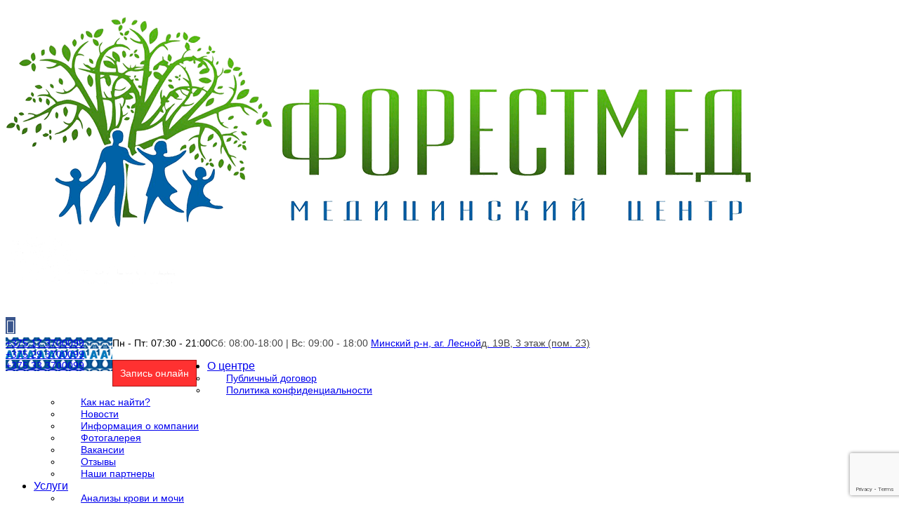

--- FILE ---
content_type: text/html; charset=UTF-8
request_url: https://forestmed.by/2023/02/14/%D0%B1%D0%B8%D0%BE%D0%BF%D1%81%D0%B8%D1%8F-%D0%BC%D0%BE%D0%BB%D0%BE%D1%87%D0%BD%D0%BE%D0%B9-%D0%B6%D0%B5%D0%BB%D0%B5%D0%B7%D1%8B/
body_size: 42690
content:
<!DOCTYPE html><html class="no-js" dir="ltr" lang="ru-RU" data-bt-theme="Medicare 1.3.9"><head><meta property="twitter:card" content="summary"><meta property="og:title" content="Биопсия молочной железы" /><meta property="og:type" content="article" /><meta property="og:url" content="https://forestmed.by/2023/02/14/%d0%b1%d0%b8%d0%be%d0%bf%d1%81%d0%b8%d1%8f-%d0%bc%d0%be%d0%bb%d0%be%d1%87%d0%bd%d0%be%d0%b9-%d0%b6%d0%b5%d0%bb%d0%b5%d0%b7%d1%8b/" /><meta charset="UTF-8"><link rel="preconnect" href="https://fonts.gstatic.com/" crossorigin /><meta name="viewport" content="width=device-width, initial-scale=1, maximum-scale=1, user-scalable=no"><meta name="mobile-web-app-capable" content="yes"><meta name="apple-mobile-web-app-capable" content="yes"><title>Биопсия молочной железы под УЗ-контролем | ФОРЕСТМЕД</title><meta name="description" content="Тонкоигольная аспирационная пункционная биопсия молочной железы в медицинском центре ФОРЕСТМЕД (Лесной, Боровляны)." /><meta name="robots" content="max-image-preview:large" /><meta name="author" content="borovlyai-forest"/><link rel="canonical" href="https://forestmed.by/2023/02/14/%d0%b1%d0%b8%d0%be%d0%bf%d1%81%d0%b8%d1%8f-%d0%bc%d0%be%d0%bb%d0%be%d1%87%d0%bd%d0%be%d0%b9-%d0%b6%d0%b5%d0%bb%d0%b5%d0%b7%d1%8b/" /><meta name="generator" content="All in One SEO (AIOSEO) 4.7.9" /><meta name="google" content="nositelinkssearchbox" /> <script type="application/ld+json" class="aioseo-schema">{"@context":"https:\/\/schema.org","@graph":[{"@type":"Article","@id":"https:\/\/forestmed.by\/2023\/02\/14\/%d0%b1%d0%b8%d0%be%d0%bf%d1%81%d0%b8%d1%8f-%d0%bc%d0%be%d0%bb%d0%be%d1%87%d0%bd%d0%be%d0%b9-%d0%b6%d0%b5%d0%bb%d0%b5%d0%b7%d1%8b\/#article","name":"\u0411\u0438\u043e\u043f\u0441\u0438\u044f \u043c\u043e\u043b\u043e\u0447\u043d\u043e\u0439 \u0436\u0435\u043b\u0435\u0437\u044b \u043f\u043e\u0434 \u0423\u0417-\u043a\u043e\u043d\u0442\u0440\u043e\u043b\u0435\u043c | \u0424\u041e\u0420\u0415\u0421\u0422\u041c\u0415\u0414","headline":"\u0411\u0438\u043e\u043f\u0441\u0438\u044f \u043c\u043e\u043b\u043e\u0447\u043d\u043e\u0439 \u0436\u0435\u043b\u0435\u0437\u044b","author":{"@id":"https:\/\/forestmed.by\/author\/borovlyai-forest\/#author"},"publisher":{"@id":"https:\/\/forestmed.by\/#organization"},"image":{"@type":"ImageObject","url":"https:\/\/forestmed.by\/wp-content\/uploads\/2023\/04\/\u0411\u0438\u043e\u043f\u0441\u0438\u044f-\u043c\u043e\u043b\u043e\u0447\u043d\u043e\u0439-\u0436\u0435\u043b\u0435\u0437\u044b-1.jpg","width":800,"height":800},"datePublished":"2023-02-14T09:58:24+00:00","dateModified":"2024-11-18T07:03:46+00:00","inLanguage":"ru-RU","mainEntityOfPage":{"@id":"https:\/\/forestmed.by\/2023\/02\/14\/%d0%b1%d0%b8%d0%be%d0%bf%d1%81%d0%b8%d1%8f-%d0%bc%d0%be%d0%bb%d0%be%d1%87%d0%bd%d0%be%d0%b9-%d0%b6%d0%b5%d0%bb%d0%b5%d0%b7%d1%8b\/#webpage"},"isPartOf":{"@id":"https:\/\/forestmed.by\/2023\/02\/14\/%d0%b1%d0%b8%d0%be%d0%bf%d1%81%d0%b8%d1%8f-%d0%bc%d0%be%d0%bb%d0%be%d1%87%d0%bd%d0%be%d0%b9-%d0%b6%d0%b5%d0%bb%d0%b5%d0%b7%d1%8b\/#webpage"},"articleSection":"\u041c\u0430\u043c\u043c\u043e\u043b\u043e\u0433\u0438\u044f"},{"@type":"BreadcrumbList","@id":"https:\/\/forestmed.by\/2023\/02\/14\/%d0%b1%d0%b8%d0%be%d0%bf%d1%81%d0%b8%d1%8f-%d0%bc%d0%be%d0%bb%d0%be%d1%87%d0%bd%d0%be%d0%b9-%d0%b6%d0%b5%d0%bb%d0%b5%d0%b7%d1%8b\/#breadcrumblist","itemListElement":[{"@type":"ListItem","@id":"https:\/\/forestmed.by\/#listItem","position":1,"name":"\u0413\u043b\u0430\u0432\u043d\u0430\u044f \u0441\u0442\u0440\u0430\u043d\u0438\u0446\u0430","item":"https:\/\/forestmed.by\/","nextItem":{"@type":"ListItem","@id":"https:\/\/forestmed.by\/2023\/#listItem","name":"2023"}},{"@type":"ListItem","@id":"https:\/\/forestmed.by\/2023\/#listItem","position":2,"name":"2023","item":"https:\/\/forestmed.by\/2023\/","nextItem":{"@type":"ListItem","@id":"https:\/\/forestmed.by\/2023\/02\/#listItem","name":"February"},"previousItem":{"@type":"ListItem","@id":"https:\/\/forestmed.by\/#listItem","name":"\u0413\u043b\u0430\u0432\u043d\u0430\u044f \u0441\u0442\u0440\u0430\u043d\u0438\u0446\u0430"}},{"@type":"ListItem","@id":"https:\/\/forestmed.by\/2023\/02\/#listItem","position":3,"name":"February","item":"https:\/\/forestmed.by\/2023\/02\/","nextItem":{"@type":"ListItem","@id":"https:\/\/forestmed.by\/2023\/02\/14\/#listItem","name":"14"},"previousItem":{"@type":"ListItem","@id":"https:\/\/forestmed.by\/2023\/#listItem","name":"2023"}},{"@type":"ListItem","@id":"https:\/\/forestmed.by\/2023\/02\/14\/#listItem","position":4,"name":"14","item":"https:\/\/forestmed.by\/2023\/02\/14\/","nextItem":{"@type":"ListItem","@id":"https:\/\/forestmed.by\/2023\/02\/14\/%d0%b1%d0%b8%d0%be%d0%bf%d1%81%d0%b8%d1%8f-%d0%bc%d0%be%d0%bb%d0%be%d1%87%d0%bd%d0%be%d0%b9-%d0%b6%d0%b5%d0%bb%d0%b5%d0%b7%d1%8b\/#listItem","name":"\u0411\u0438\u043e\u043f\u0441\u0438\u044f \u043c\u043e\u043b\u043e\u0447\u043d\u043e\u0439 \u0436\u0435\u043b\u0435\u0437\u044b"},"previousItem":{"@type":"ListItem","@id":"https:\/\/forestmed.by\/2023\/02\/#listItem","name":"February"}},{"@type":"ListItem","@id":"https:\/\/forestmed.by\/2023\/02\/14\/%d0%b1%d0%b8%d0%be%d0%bf%d1%81%d0%b8%d1%8f-%d0%bc%d0%be%d0%bb%d0%be%d1%87%d0%bd%d0%be%d0%b9-%d0%b6%d0%b5%d0%bb%d0%b5%d0%b7%d1%8b\/#listItem","position":5,"name":"\u0411\u0438\u043e\u043f\u0441\u0438\u044f \u043c\u043e\u043b\u043e\u0447\u043d\u043e\u0439 \u0436\u0435\u043b\u0435\u0437\u044b","previousItem":{"@type":"ListItem","@id":"https:\/\/forestmed.by\/2023\/02\/14\/#listItem","name":"14"}}]},{"@type":"Organization","@id":"https:\/\/forestmed.by\/#organization","name":"\u0424\u041e\u0420\u0415\u0421\u0422\u041c\u0415\u0414","description":"\u041c\u0435\u0434\u0438\u0446\u0438\u043d\u0441\u043a\u0438\u0439 \u0446\u0435\u043d\u0442\u0440 \u0424\u043e\u0440\u0435\u0441\u0442\u043c\u0435\u0434 \u0432 \u0411\u043e\u0440\u043e\u0432\u043b\u044f\u043d\u0430\u0445","url":"https:\/\/forestmed.by\/"},{"@type":"Person","@id":"https:\/\/forestmed.by\/author\/borovlyai-forest\/#author","url":"https:\/\/forestmed.by\/author\/borovlyai-forest\/","name":"borovlyai-forest","image":{"@type":"ImageObject","@id":"https:\/\/forestmed.by\/2023\/02\/14\/%d0%b1%d0%b8%d0%be%d0%bf%d1%81%d0%b8%d1%8f-%d0%bc%d0%be%d0%bb%d0%be%d1%87%d0%bd%d0%be%d0%b9-%d0%b6%d0%b5%d0%bb%d0%b5%d0%b7%d1%8b\/#authorImage","url":"https:\/\/secure.gravatar.com\/avatar\/d93ce426f4a6f1bf47bc925fe5dd60d6?s=96&d=mm&r=g","width":96,"height":96,"caption":"borovlyai-forest"}},{"@type":"WebPage","@id":"https:\/\/forestmed.by\/2023\/02\/14\/%d0%b1%d0%b8%d0%be%d0%bf%d1%81%d0%b8%d1%8f-%d0%bc%d0%be%d0%bb%d0%be%d1%87%d0%bd%d0%be%d0%b9-%d0%b6%d0%b5%d0%bb%d0%b5%d0%b7%d1%8b\/#webpage","url":"https:\/\/forestmed.by\/2023\/02\/14\/%d0%b1%d0%b8%d0%be%d0%bf%d1%81%d0%b8%d1%8f-%d0%bc%d0%be%d0%bb%d0%be%d1%87%d0%bd%d0%be%d0%b9-%d0%b6%d0%b5%d0%bb%d0%b5%d0%b7%d1%8b\/","name":"\u0411\u0438\u043e\u043f\u0441\u0438\u044f \u043c\u043e\u043b\u043e\u0447\u043d\u043e\u0439 \u0436\u0435\u043b\u0435\u0437\u044b \u043f\u043e\u0434 \u0423\u0417-\u043a\u043e\u043d\u0442\u0440\u043e\u043b\u0435\u043c | \u0424\u041e\u0420\u0415\u0421\u0422\u041c\u0415\u0414","description":"\u0422\u043e\u043d\u043a\u043e\u0438\u0433\u043e\u043b\u044c\u043d\u0430\u044f \u0430\u0441\u043f\u0438\u0440\u0430\u0446\u0438\u043e\u043d\u043d\u0430\u044f \u043f\u0443\u043d\u043a\u0446\u0438\u043e\u043d\u043d\u0430\u044f \u0431\u0438\u043e\u043f\u0441\u0438\u044f \u043c\u043e\u043b\u043e\u0447\u043d\u043e\u0439 \u0436\u0435\u043b\u0435\u0437\u044b \u0432 \u043c\u0435\u0434\u0438\u0446\u0438\u043d\u0441\u043a\u043e\u043c \u0446\u0435\u043d\u0442\u0440\u0435 \u0424\u041e\u0420\u0415\u0421\u0422\u041c\u0415\u0414 (\u041b\u0435\u0441\u043d\u043e\u0439, \u0411\u043e\u0440\u043e\u0432\u043b\u044f\u043d\u044b).","inLanguage":"ru-RU","isPartOf":{"@id":"https:\/\/forestmed.by\/#website"},"breadcrumb":{"@id":"https:\/\/forestmed.by\/2023\/02\/14\/%d0%b1%d0%b8%d0%be%d0%bf%d1%81%d0%b8%d1%8f-%d0%bc%d0%be%d0%bb%d0%be%d1%87%d0%bd%d0%be%d0%b9-%d0%b6%d0%b5%d0%bb%d0%b5%d0%b7%d1%8b\/#breadcrumblist"},"author":{"@id":"https:\/\/forestmed.by\/author\/borovlyai-forest\/#author"},"creator":{"@id":"https:\/\/forestmed.by\/author\/borovlyai-forest\/#author"},"image":{"@type":"ImageObject","url":"https:\/\/forestmed.by\/wp-content\/uploads\/2023\/04\/\u0411\u0438\u043e\u043f\u0441\u0438\u044f-\u043c\u043e\u043b\u043e\u0447\u043d\u043e\u0439-\u0436\u0435\u043b\u0435\u0437\u044b-1.jpg","@id":"https:\/\/forestmed.by\/2023\/02\/14\/%d0%b1%d0%b8%d0%be%d0%bf%d1%81%d0%b8%d1%8f-%d0%bc%d0%be%d0%bb%d0%be%d1%87%d0%bd%d0%be%d0%b9-%d0%b6%d0%b5%d0%bb%d0%b5%d0%b7%d1%8b\/#mainImage","width":800,"height":800},"primaryImageOfPage":{"@id":"https:\/\/forestmed.by\/2023\/02\/14\/%d0%b1%d0%b8%d0%be%d0%bf%d1%81%d0%b8%d1%8f-%d0%bc%d0%be%d0%bb%d0%be%d1%87%d0%bd%d0%be%d0%b9-%d0%b6%d0%b5%d0%bb%d0%b5%d0%b7%d1%8b\/#mainImage"},"datePublished":"2023-02-14T09:58:24+00:00","dateModified":"2024-11-18T07:03:46+00:00"},{"@type":"WebSite","@id":"https:\/\/forestmed.by\/#website","url":"https:\/\/forestmed.by\/","name":"\u0424\u041e\u0420\u0415\u0421\u0422\u041c\u0415\u0414","description":"\u041c\u0435\u0434\u0438\u0446\u0438\u043d\u0441\u043a\u0438\u0439 \u0446\u0435\u043d\u0442\u0440 \u0424\u043e\u0440\u0435\u0441\u0442\u043c\u0435\u0434 \u0432 \u0411\u043e\u0440\u043e\u0432\u043b\u044f\u043d\u0430\u0445","inLanguage":"ru-RU","publisher":{"@id":"https:\/\/forestmed.by\/#organization"}}]}</script>  <script type="text/javascript">function rgmkInitGoogleMaps(){window.rgmkGoogleMapsCallback=true;try{jQuery(document).trigger("rgmkGoogleMapsLoad")}catch(err){}}</script><link rel='dns-prefetch' href='//fonts.googleapis.com' /><link rel="alternate" type="application/rss+xml" title="ФОРЕСТМЕД &raquo; Лента" href="https://forestmed.by/feed/" /><link rel="alternate" type="application/rss+xml" title="ФОРЕСТМЕД &raquo; Лента комментариев" href="https://forestmed.by/comments/feed/" />
 <script src="//www.googletagmanager.com/gtag/js?id=G-KMVE7Z5KT7"  data-cfasync="false" data-wpfc-render="false" type="text/javascript" async></script> <script data-cfasync="false" data-wpfc-render="false" type="text/javascript">var mi_version = '9.11.1';
				var mi_track_user = true;
				var mi_no_track_reason = '';
								var MonsterInsightsDefaultLocations = {"page_location":"https:\/\/forestmed.by\/2023\/02\/14\/%D0%B1%D0%B8%D0%BE%D0%BF%D1%81%D0%B8%D1%8F-%D0%BC%D0%BE%D0%BB%D0%BE%D1%87%D0%BD%D0%BE%D0%B9-%D0%B6%D0%B5%D0%BB%D0%B5%D0%B7%D1%8B\/"};
								if ( typeof MonsterInsightsPrivacyGuardFilter === 'function' ) {
					var MonsterInsightsLocations = (typeof MonsterInsightsExcludeQuery === 'object') ? MonsterInsightsPrivacyGuardFilter( MonsterInsightsExcludeQuery ) : MonsterInsightsPrivacyGuardFilter( MonsterInsightsDefaultLocations );
				} else {
					var MonsterInsightsLocations = (typeof MonsterInsightsExcludeQuery === 'object') ? MonsterInsightsExcludeQuery : MonsterInsightsDefaultLocations;
				}

								var disableStrs = [
										'ga-disable-G-KMVE7Z5KT7',
									];

				/* Function to detect opted out users */
				function __gtagTrackerIsOptedOut() {
					for (var index = 0; index < disableStrs.length; index++) {
						if (document.cookie.indexOf(disableStrs[index] + '=true') > -1) {
							return true;
						}
					}

					return false;
				}

				/* Disable tracking if the opt-out cookie exists. */
				if (__gtagTrackerIsOptedOut()) {
					for (var index = 0; index < disableStrs.length; index++) {
						window[disableStrs[index]] = true;
					}
				}

				/* Opt-out function */
				function __gtagTrackerOptout() {
					for (var index = 0; index < disableStrs.length; index++) {
						document.cookie = disableStrs[index] + '=true; expires=Thu, 31 Dec 2099 23:59:59 UTC; path=/';
						window[disableStrs[index]] = true;
					}
				}

				if ('undefined' === typeof gaOptout) {
					function gaOptout() {
						__gtagTrackerOptout();
					}
				}
								window.dataLayer = window.dataLayer || [];

				window.MonsterInsightsDualTracker = {
					helpers: {},
					trackers: {},
				};
				if (mi_track_user) {
					function __gtagDataLayer() {
						dataLayer.push(arguments);
					}

					function __gtagTracker(type, name, parameters) {
						if (!parameters) {
							parameters = {};
						}

						if (parameters.send_to) {
							__gtagDataLayer.apply(null, arguments);
							return;
						}

						if (type === 'event') {
														parameters.send_to = monsterinsights_frontend.v4_id;
							var hookName = name;
							if (typeof parameters['event_category'] !== 'undefined') {
								hookName = parameters['event_category'] + ':' + name;
							}

							if (typeof MonsterInsightsDualTracker.trackers[hookName] !== 'undefined') {
								MonsterInsightsDualTracker.trackers[hookName](parameters);
							} else {
								__gtagDataLayer('event', name, parameters);
							}
							
						} else {
							__gtagDataLayer.apply(null, arguments);
						}
					}

					__gtagTracker('js', new Date());
					__gtagTracker('set', {
						'developer_id.dZGIzZG': true,
											});
					if ( MonsterInsightsLocations.page_location ) {
						__gtagTracker('set', MonsterInsightsLocations);
					}
										__gtagTracker('config', 'G-KMVE7Z5KT7', {"forceSSL":"true","link_attribution":"true"} );
										window.gtag = __gtagTracker;										(function () {
						/* https://developers.google.com/analytics/devguides/collection/analyticsjs/ */
						/* ga and __gaTracker compatibility shim. */
						var noopfn = function () {
							return null;
						};
						var newtracker = function () {
							return new Tracker();
						};
						var Tracker = function () {
							return null;
						};
						var p = Tracker.prototype;
						p.get = noopfn;
						p.set = noopfn;
						p.send = function () {
							var args = Array.prototype.slice.call(arguments);
							args.unshift('send');
							__gaTracker.apply(null, args);
						};
						var __gaTracker = function () {
							var len = arguments.length;
							if (len === 0) {
								return;
							}
							var f = arguments[len - 1];
							if (typeof f !== 'object' || f === null || typeof f.hitCallback !== 'function') {
								if ('send' === arguments[0]) {
									var hitConverted, hitObject = false, action;
									if ('event' === arguments[1]) {
										if ('undefined' !== typeof arguments[3]) {
											hitObject = {
												'eventAction': arguments[3],
												'eventCategory': arguments[2],
												'eventLabel': arguments[4],
												'value': arguments[5] ? arguments[5] : 1,
											}
										}
									}
									if ('pageview' === arguments[1]) {
										if ('undefined' !== typeof arguments[2]) {
											hitObject = {
												'eventAction': 'page_view',
												'page_path': arguments[2],
											}
										}
									}
									if (typeof arguments[2] === 'object') {
										hitObject = arguments[2];
									}
									if (typeof arguments[5] === 'object') {
										Object.assign(hitObject, arguments[5]);
									}
									if ('undefined' !== typeof arguments[1].hitType) {
										hitObject = arguments[1];
										if ('pageview' === hitObject.hitType) {
											hitObject.eventAction = 'page_view';
										}
									}
									if (hitObject) {
										action = 'timing' === arguments[1].hitType ? 'timing_complete' : hitObject.eventAction;
										hitConverted = mapArgs(hitObject);
										__gtagTracker('event', action, hitConverted);
									}
								}
								return;
							}

							function mapArgs(args) {
								var arg, hit = {};
								var gaMap = {
									'eventCategory': 'event_category',
									'eventAction': 'event_action',
									'eventLabel': 'event_label',
									'eventValue': 'event_value',
									'nonInteraction': 'non_interaction',
									'timingCategory': 'event_category',
									'timingVar': 'name',
									'timingValue': 'value',
									'timingLabel': 'event_label',
									'page': 'page_path',
									'location': 'page_location',
									'title': 'page_title',
									'referrer' : 'page_referrer',
								};
								for (arg in args) {
																		if (!(!args.hasOwnProperty(arg) || !gaMap.hasOwnProperty(arg))) {
										hit[gaMap[arg]] = args[arg];
									} else {
										hit[arg] = args[arg];
									}
								}
								return hit;
							}

							try {
								f.hitCallback();
							} catch (ex) {
							}
						};
						__gaTracker.create = newtracker;
						__gaTracker.getByName = newtracker;
						__gaTracker.getAll = function () {
							return [];
						};
						__gaTracker.remove = noopfn;
						__gaTracker.loaded = true;
						window['__gaTracker'] = __gaTracker;
					})();
									} else {
										console.log("");
					(function () {
						function __gtagTracker() {
							return null;
						}

						window['__gtagTracker'] = __gtagTracker;
						window['gtag'] = __gtagTracker;
					})();
									}</script> <link rel='stylesheet' id='litespeed-cache-dummy-css' href='https://forestmed.by/wp-content/plugins/litespeed-cache/assets/css/litespeed-dummy.css?ver=6.1.9' type='text/css' media='all'  data-viewport-units-buggyfill='ignore' /><link rel='stylesheet' id='wp-customer-reviews-3-frontend-css' href='https://forestmed.by/wp-content/plugins/wp-customer-reviews/css/wp-customer-reviews.css?ver=3.7.2' type='text/css' media='all'  data-viewport-units-buggyfill='ignore' /><link rel='stylesheet' id='wp-block-library-css' href='https://forestmed.by/wp-includes/css/dist/block-library/style.min.css?ver=6.1.9' type='text/css' media='all'  data-viewport-units-buggyfill='ignore' /><link rel='stylesheet' id='classic-theme-styles-css' href='https://forestmed.by/wp-includes/css/classic-themes.min.css?ver=1' type='text/css' media='all'  data-viewport-units-buggyfill='ignore' /><style id='global-styles-inline-css' type='text/css'>body{--wp--preset--color--black: #000000;--wp--preset--color--cyan-bluish-gray: #abb8c3;--wp--preset--color--white: #ffffff;--wp--preset--color--pale-pink: #f78da7;--wp--preset--color--vivid-red: #cf2e2e;--wp--preset--color--luminous-vivid-orange: #ff6900;--wp--preset--color--luminous-vivid-amber: #fcb900;--wp--preset--color--light-green-cyan: #7bdcb5;--wp--preset--color--vivid-green-cyan: #00d084;--wp--preset--color--pale-cyan-blue: #8ed1fc;--wp--preset--color--vivid-cyan-blue: #0693e3;--wp--preset--color--vivid-purple: #9b51e0;--wp--preset--gradient--vivid-cyan-blue-to-vivid-purple: linear-gradient(135deg,rgba(6,147,227,1) 0%,rgb(155,81,224) 100%);--wp--preset--gradient--light-green-cyan-to-vivid-green-cyan: linear-gradient(135deg,rgb(122,220,180) 0%,rgb(0,208,130) 100%);--wp--preset--gradient--luminous-vivid-amber-to-luminous-vivid-orange: linear-gradient(135deg,rgba(252,185,0,1) 0%,rgba(255,105,0,1) 100%);--wp--preset--gradient--luminous-vivid-orange-to-vivid-red: linear-gradient(135deg,rgba(255,105,0,1) 0%,rgb(207,46,46) 100%);--wp--preset--gradient--very-light-gray-to-cyan-bluish-gray: linear-gradient(135deg,rgb(238,238,238) 0%,rgb(169,184,195) 100%);--wp--preset--gradient--cool-to-warm-spectrum: linear-gradient(135deg,rgb(74,234,220) 0%,rgb(151,120,209) 20%,rgb(207,42,186) 40%,rgb(238,44,130) 60%,rgb(251,105,98) 80%,rgb(254,248,76) 100%);--wp--preset--gradient--blush-light-purple: linear-gradient(135deg,rgb(255,206,236) 0%,rgb(152,150,240) 100%);--wp--preset--gradient--blush-bordeaux: linear-gradient(135deg,rgb(254,205,165) 0%,rgb(254,45,45) 50%,rgb(107,0,62) 100%);--wp--preset--gradient--luminous-dusk: linear-gradient(135deg,rgb(255,203,112) 0%,rgb(199,81,192) 50%,rgb(65,88,208) 100%);--wp--preset--gradient--pale-ocean: linear-gradient(135deg,rgb(255,245,203) 0%,rgb(182,227,212) 50%,rgb(51,167,181) 100%);--wp--preset--gradient--electric-grass: linear-gradient(135deg,rgb(202,248,128) 0%,rgb(113,206,126) 100%);--wp--preset--gradient--midnight: linear-gradient(135deg,rgb(2,3,129) 0%,rgb(40,116,252) 100%);--wp--preset--duotone--dark-grayscale: url('#wp-duotone-dark-grayscale');--wp--preset--duotone--grayscale: url('#wp-duotone-grayscale');--wp--preset--duotone--purple-yellow: url('#wp-duotone-purple-yellow');--wp--preset--duotone--blue-red: url('#wp-duotone-blue-red');--wp--preset--duotone--midnight: url('#wp-duotone-midnight');--wp--preset--duotone--magenta-yellow: url('#wp-duotone-magenta-yellow');--wp--preset--duotone--purple-green: url('#wp-duotone-purple-green');--wp--preset--duotone--blue-orange: url('#wp-duotone-blue-orange');--wp--preset--font-size--small: 13px;--wp--preset--font-size--medium: 20px;--wp--preset--font-size--large: 36px;--wp--preset--font-size--x-large: 42px;--wp--preset--spacing--20: 0.44rem;--wp--preset--spacing--30: 0.67rem;--wp--preset--spacing--40: 1rem;--wp--preset--spacing--50: 1.5rem;--wp--preset--spacing--60: 2.25rem;--wp--preset--spacing--70: 3.38rem;--wp--preset--spacing--80: 5.06rem;}:where(.is-layout-flex){gap: 0.5em;}body .is-layout-flow > .alignleft{float: left;margin-inline-start: 0;margin-inline-end: 2em;}body .is-layout-flow > .alignright{float: right;margin-inline-start: 2em;margin-inline-end: 0;}body .is-layout-flow > .aligncenter{margin-left: auto !important;margin-right: auto !important;}body .is-layout-constrained > .alignleft{float: left;margin-inline-start: 0;margin-inline-end: 2em;}body .is-layout-constrained > .alignright{float: right;margin-inline-start: 2em;margin-inline-end: 0;}body .is-layout-constrained > .aligncenter{margin-left: auto !important;margin-right: auto !important;}body .is-layout-constrained > :where(:not(.alignleft):not(.alignright):not(.alignfull)){max-width: var(--wp--style--global--content-size);margin-left: auto !important;margin-right: auto !important;}body .is-layout-constrained > .alignwide{max-width: var(--wp--style--global--wide-size);}body .is-layout-flex{display: flex;}body .is-layout-flex{flex-wrap: wrap;align-items: center;}body .is-layout-flex > *{margin: 0;}:where(.wp-block-columns.is-layout-flex){gap: 2em;}.has-black-color{color: var(--wp--preset--color--black) !important;}.has-cyan-bluish-gray-color{color: var(--wp--preset--color--cyan-bluish-gray) !important;}.has-white-color{color: var(--wp--preset--color--white) !important;}.has-pale-pink-color{color: var(--wp--preset--color--pale-pink) !important;}.has-vivid-red-color{color: var(--wp--preset--color--vivid-red) !important;}.has-luminous-vivid-orange-color{color: var(--wp--preset--color--luminous-vivid-orange) !important;}.has-luminous-vivid-amber-color{color: var(--wp--preset--color--luminous-vivid-amber) !important;}.has-light-green-cyan-color{color: var(--wp--preset--color--light-green-cyan) !important;}.has-vivid-green-cyan-color{color: var(--wp--preset--color--vivid-green-cyan) !important;}.has-pale-cyan-blue-color{color: var(--wp--preset--color--pale-cyan-blue) !important;}.has-vivid-cyan-blue-color{color: var(--wp--preset--color--vivid-cyan-blue) !important;}.has-vivid-purple-color{color: var(--wp--preset--color--vivid-purple) !important;}.has-black-background-color{background-color: var(--wp--preset--color--black) !important;}.has-cyan-bluish-gray-background-color{background-color: var(--wp--preset--color--cyan-bluish-gray) !important;}.has-white-background-color{background-color: var(--wp--preset--color--white) !important;}.has-pale-pink-background-color{background-color: var(--wp--preset--color--pale-pink) !important;}.has-vivid-red-background-color{background-color: var(--wp--preset--color--vivid-red) !important;}.has-luminous-vivid-orange-background-color{background-color: var(--wp--preset--color--luminous-vivid-orange) !important;}.has-luminous-vivid-amber-background-color{background-color: var(--wp--preset--color--luminous-vivid-amber) !important;}.has-light-green-cyan-background-color{background-color: var(--wp--preset--color--light-green-cyan) !important;}.has-vivid-green-cyan-background-color{background-color: var(--wp--preset--color--vivid-green-cyan) !important;}.has-pale-cyan-blue-background-color{background-color: var(--wp--preset--color--pale-cyan-blue) !important;}.has-vivid-cyan-blue-background-color{background-color: var(--wp--preset--color--vivid-cyan-blue) !important;}.has-vivid-purple-background-color{background-color: var(--wp--preset--color--vivid-purple) !important;}.has-black-border-color{border-color: var(--wp--preset--color--black) !important;}.has-cyan-bluish-gray-border-color{border-color: var(--wp--preset--color--cyan-bluish-gray) !important;}.has-white-border-color{border-color: var(--wp--preset--color--white) !important;}.has-pale-pink-border-color{border-color: var(--wp--preset--color--pale-pink) !important;}.has-vivid-red-border-color{border-color: var(--wp--preset--color--vivid-red) !important;}.has-luminous-vivid-orange-border-color{border-color: var(--wp--preset--color--luminous-vivid-orange) !important;}.has-luminous-vivid-amber-border-color{border-color: var(--wp--preset--color--luminous-vivid-amber) !important;}.has-light-green-cyan-border-color{border-color: var(--wp--preset--color--light-green-cyan) !important;}.has-vivid-green-cyan-border-color{border-color: var(--wp--preset--color--vivid-green-cyan) !important;}.has-pale-cyan-blue-border-color{border-color: var(--wp--preset--color--pale-cyan-blue) !important;}.has-vivid-cyan-blue-border-color{border-color: var(--wp--preset--color--vivid-cyan-blue) !important;}.has-vivid-purple-border-color{border-color: var(--wp--preset--color--vivid-purple) !important;}.has-vivid-cyan-blue-to-vivid-purple-gradient-background{background: var(--wp--preset--gradient--vivid-cyan-blue-to-vivid-purple) !important;}.has-light-green-cyan-to-vivid-green-cyan-gradient-background{background: var(--wp--preset--gradient--light-green-cyan-to-vivid-green-cyan) !important;}.has-luminous-vivid-amber-to-luminous-vivid-orange-gradient-background{background: var(--wp--preset--gradient--luminous-vivid-amber-to-luminous-vivid-orange) !important;}.has-luminous-vivid-orange-to-vivid-red-gradient-background{background: var(--wp--preset--gradient--luminous-vivid-orange-to-vivid-red) !important;}.has-very-light-gray-to-cyan-bluish-gray-gradient-background{background: var(--wp--preset--gradient--very-light-gray-to-cyan-bluish-gray) !important;}.has-cool-to-warm-spectrum-gradient-background{background: var(--wp--preset--gradient--cool-to-warm-spectrum) !important;}.has-blush-light-purple-gradient-background{background: var(--wp--preset--gradient--blush-light-purple) !important;}.has-blush-bordeaux-gradient-background{background: var(--wp--preset--gradient--blush-bordeaux) !important;}.has-luminous-dusk-gradient-background{background: var(--wp--preset--gradient--luminous-dusk) !important;}.has-pale-ocean-gradient-background{background: var(--wp--preset--gradient--pale-ocean) !important;}.has-electric-grass-gradient-background{background: var(--wp--preset--gradient--electric-grass) !important;}.has-midnight-gradient-background{background: var(--wp--preset--gradient--midnight) !important;}.has-small-font-size{font-size: var(--wp--preset--font-size--small) !important;}.has-medium-font-size{font-size: var(--wp--preset--font-size--medium) !important;}.has-large-font-size{font-size: var(--wp--preset--font-size--large) !important;}.has-x-large-font-size{font-size: var(--wp--preset--font-size--x-large) !important;}
.wp-block-navigation a:where(:not(.wp-element-button)){color: inherit;}
:where(.wp-block-columns.is-layout-flex){gap: 2em;}
.wp-block-pullquote{font-size: 1.5em;line-height: 1.6;}</style><link rel='stylesheet' id='contact-form-7-css' href='https://forestmed.by/wp-content/plugins/contact-form-7/includes/css/styles.css?ver=5.7.3' type='text/css' media='all'  data-viewport-units-buggyfill='ignore' /><link rel='stylesheet' id='theme.css-css' href='https://forestmed.by/wp-content/plugins/popup-builder/public/css/theme.css?ver=4.3.4' type='text/css' media='all'  data-viewport-units-buggyfill='ignore' /><link rel='stylesheet' id='owl-carousel-style-css' href='https://forestmed.by/wp-content/plugins/post-slider-and-carousel/assets/css/owl.carousel.min.css?ver=3.2.6' type='text/css' media='all'  data-viewport-units-buggyfill='ignore' /><link rel='stylesheet' id='psac-public-style-css' href='https://forestmed.by/wp-content/plugins/post-slider-and-carousel/assets/css/psac-public.css?ver=3.2.6' type='text/css' media='all'  data-viewport-units-buggyfill='ignore' /><link rel='stylesheet' id='rs-plugin-settings-css' href='https://forestmed.by/wp-content/plugins/revslider/public/assets/css/rs6.css?ver=6.2.13' type='text/css' media='all'  data-viewport-units-buggyfill='ignore' /><style id='rs-plugin-settings-inline-css' type='text/css'>#rs-demo-id {}</style><link rel='stylesheet' id='boldthemes_style_css-css' href='https://forestmed.by/wp-content/themes/medicare/style.crush.css?ver=6.1.9' type='text/css' media='screen'  data-viewport-units-buggyfill='ignore' /><style id='boldthemes_style_css-inline-css' type='text/css'>a:hover{color:#3a568d;} select,input{font-family:Open Sans;} body{font-family:Open Sans;} h1,h2,h3,h4,h5,h6{font-family:Open Sans;} a:hover{color:#3a568d;} .btLoader{border-right:2px solid #3a568d;} .btBreadCrumbs{font-family:Open Sans;} .btPageHeadline header .dash .headline:after{background:#3a568d;} .btAccentColorBackground{background-color:#3a568d!important;} .btAleternateColorBackground{background-color:#659505!important;} .topTools .btIconWidgetIcon:hover .btIco .btIcoHolder em,.btIconWidget .btIconWidgetIcon:hover .btIco .btIcoHolder em{color:#3a568d!important;} .menuPort{font-family:Open Sans;} .menuPort nav ul li a:hover{color:#3a568d!important;} .menuPort nav>ul>li.menu-item-has-children>a:before{border-bottom:6px solid #3a568d;} .btMenuHorizontal .menuPort nav>ul>li.current-menu-ancestor>a,.btMenuHorizontal .menuPort nav>ul>li.current-menu-item>a{-webkit-box-shadow:0 -3px 0 0 #3a568d inset;box-shadow:0 -3px 0 0 #3a568d inset;} .btMenuHorizontal .menuPort nav>ul>li>ul li.current-menu-ancestor>a,.btMenuHorizontal .menuPort nav>ul>li>ul li.current-menu-item>a{color:#3a568d!important;} .btMenuVertical nav li.current-menu-ancestor>a,.btMenuVertical nav li.current-menu-item>a{color:#3a568d!important;} .subToggler:before{color:#3a568d;} body.btMenuHorizontal .menuPort ul ul li:first-child>a{border-top:3px solid #3a568d;} body.btMenuHorizontal .menuPort>nav>ul>li.btMenuWideDropdown>ul>li>a,body.btMenuHorizontal .menuPort>nav>ul>li.btMenuWideDropdown>ul>li:first-child>a{border-top:3px solid #3a568d;} .btVerticalMenuTrigger:hover .btIco:before,.btVerticalMenuTrigger:hover .btIco:after{border-top-color:#3a568d;} .btVerticalMenuTrigger:hover .btIco .btIcoHolder:after{border-top-color:#3a568d;} @media (min-width:1200px){.btMenuVerticalOn .btVerticalMenuTrigger .btIco a:before{color:#3a568d!important;} }.topBar .widget_search button:hover:before,.topBarInMenu .widget_search button:hover:before{color:#3a568d;} .btDarkSkin .topBar .widget_search button:hover:before,.btDarkSkin .topBarInMenu .widget_search button:hover:before,.btLightSkin .btDarkSkin .topBar .widget_search button:hover:before,.btLightSkin .btDarkSkin .topBarInMenu .widget_search button:hover:before{color:#3a568d;} .btLightSkin button:hover:before,.btDarkSkin .btLightSkin button:hover:before{color:#3a568d;} .topBarInLogoAreaCell{border:0 solid #3a568d;} .topBarInLogoAreaCell .btSpecialHeaderIcon .btIconWidgetIcon .btIco .btIcoHolder:before,.topBarInLogoAreaCell .btSpecialHeaderIcon .btIconWidgetIcon .btIco .btIcoHolder:after{color:#659505;} .topTools.btTopToolsLeft .btIco .btIcoHolder{background-color:#3a568d;} .topTools.btTopToolsLeft .btIco .btIcoHolder:hover{background-color:#659505;} .topTools.btTopToolsLeft .btSpecialHeaderIcon .btIco .btIcoHolder{background-color:#659505;} .topTools.btTopToolsLeft .btSpecialHeaderIcon .btIco .btIcoHolder:hover{background-color:#3a568d;} .infoToggler:before{background-color:#3a568d;border:1px solid #3a568d;} .infoToggler:after{color:#3a568d;border:1px solid #3a568d;} .infoToggler.on:after{background-color:#3a568d;} .infoToggler.on:before{color:#3a568d;} .btSiteFooter .menu li.btPageTop a:after{color:#659505;} .btSiteFooter .menu a:hover{color:#3a568d;} .btCustomMenu ul li a:hover{color:#3a568d;} .btCustomMenu ul li.btPageTop a:after{color:#659505;} .btInlineFooterMenu.btCustomMenu ul li>a{color:#3a568d;} .btFooterWrap.btDarkSkin .btBox h4 .headline a:hover,.btFooterWrap.btLightSkin .btBox h4 .headline a:hover{color:#3a568d;} .sticky .headline{color:#3a568d;} .headline a{color:#3a568d;} .single-portfolio h1,.single-post h1,.single-portfolio h2,.single-post h2{color:#3a568d;} .portfolioItem dt,.btPortfolioSingleItemColumns dt{color:#3a568d;} .btArticleListItem.btBlogColumnView .btArticleListBodyAuthor a,.btPostSingleItemColumns .btArticleListBodyAuthor a{color:#3a568d!important;} .commentTxt p.edit-link a:hover,.commentTxt p.reply a:hover{color:#3a568d;} .btBox>h4{font-family:Open Sans;} .btBox>h4:after{background-color:#3a568d;} .btBox ul li a:hover{color:#3a568d;} .btBox.widget_calendar table caption{background:#3a568d;font-family:Open Sans;} .btBox.widget_archive ul li a:hover,.btBox.widget_categories ul li a:hover,.btCustomMenu ul li a:hover{border-bottom:1px solid #3a568d;} .btDarkSkin .btBox.widget_archive ul li a:hover,.btLightSkin .btDarkSkin .btBox.widget_archive ul li a:hover,.btDarkSkin .btBox.widget_categories ul li a:hover,.btLightSkin .btDarkSkin .btBox.widget_categories ul li a:hover{border-bottom:1px solid #3a568d;} .btBox.widget_rss li a.rsswidget{font-family:Open Sans;} .btBox.widget_rss li cite:before{color:#3a568d;} .btBox .btSearch button,.btBox .btSearch input[type=submit],form.woocommerce-product-search button,form.woocommerce-product-search input[type=submit]{background:#3a568d;} .btBox .btSearch button:hover,form.woocommerce-product-search button:hover{background:#243557;} form.wpcf7-form input[type="text"],form.wpcf7-form input[type="password"],form.wpcf7-form input[type="email"],form.wpcf7-form input[type="date"],form.wpcf7-form textarea,form.wpcf7-form .fancy-select .trigger{font-family:Open Sans;} form.wpcf7-form input[type="text"]:focus,form.wpcf7-form input[type="password"]:focus,form.wpcf7-form input[type="email"]:focus,form.wpcf7-form input[type="date"]:focus,form.wpcf7-form textarea:focus,form.wpcf7-form .fancy-select .trigger.open{-webkit-box-shadow:0 0 0 2px #3a568d inset;box-shadow:0 0 0 2px #3a568d inset;} form.wpcf7-form p span.required:after,form.wpcf7-form p span.bt_bb_required:after{color:#3a568d!important;} form.wpcf7-form .wpcf7-submit{background-color:#3a568d;} form.wpcf7-form .wpcf7-submit:hover{background:#334b03;} .fancy-select ul.options>li:hover{color:#3a568d;} .btBox .tagcloud a,.btTags ul a{background:#3a568d;} .btBox .tagcloud a:hover,.btTags ul a:hover{background:#243557;} .recentTweets small:before{color:#3a568d;} .btContentHolder blockquote{font-family:Open Sans;} .btContentHolder table tr th,.btContentHolder table thead tr th{background:#3a568d;} .post-password-form input[type="submit"]{background:#3a568d;font-family:Open Sans;} .btPagination .paging a:hover:after{background:#3a568d;} .articleSideGutter a{color:#3a568d;} .comment-respond .btnOutline button[type="submit"]{font-family:Open Sans;} a#cancel-comment-reply-link{font-family:Open Sans;} a#cancel-comment-reply-link:hover{color:#3a568d;} span.btHighlight{background-color:#3a568d;} a.btContinueReading{background:#3a568d;} a.btContinueReading:hover{background:#243557;} .btIco .btIcoHolder:before,.btIco .btIcoHolder:after{color:#3a568d;} .btDarkSkin .btTopToolsRight .btIconWidget:hover .btIco .btIcoHolder:before,.btDarkSkin .btTopToolsRight .btIconWidget:hover .btIco .btIcoHolder:after,.btLightSkin .btDarkSkin .btTopToolsRight .btIconWidget:hover .btIco .btIcoHolder:before,.btLightSkin .btDarkSkin .btTopToolsRight .btIconWidget:hover .btIco .btIcoHolder:after{color:#3a568d;} .btLightSkin .btTopToolsRight .btIconWidget:hover .btIco .btIcoHolder:before,.btLightSkin .btTopToolsRight .btIconWidget:hover .btIco .btIcoHolder:after,.btDarkSkin .btLightSkin .btTopToolsRight .btIconWidget:hover .btIco .btIcoHolder:before,.btDarkSkin .btLightSkin .btTopToolsRight .btIconWidget:hover .btIco .btIcoHolder:after{color:#3a568d;} .btIco.btIcoWhiteType .btIcoHolder em{color:#3a568d;} .btIco.btIcoFilledType.btIcoAccentColor .btIcoHolder em,.btIco.btIcoOutlineType.btIcoAccentColor:hover .btIcoHolder em{-webkit-box-shadow:0 0 0 1em #3a568d inset;box-shadow:0 0 0 1em #3a568d inset;} .btIco.btIcoFilledType.btIcoAccentColor:hover .btIcoHolder em,.btIco.btIcoOutlineType.btIcoAccentColor .btIcoHolder em{-webkit-box-shadow:0 0 0 1px #3a568d inset;box-shadow:0 0 0 1px #3a568d inset;} .btIco.btIcoFilledType.btIcoAccentColor:hover .btIcoHolder:before,.btIco.btIcoFilledType.btIcoAccentColor:hover .btIcoHolder:after,.btIco.btIcoOutlineType.btIcoAccentColor .btIcoHolder:before,.btIco.btIcoOutlineType.btIcoAccentColor .btIcoHolder:after{color:#3a568d;} .btIco.btIcoFilledType.btIcoAccentColor.btIcoBigSize:hover .btIcoHolder em,.btIco.btIcoOutlineType.btIcoAccentColor.btIcoBigSize .btIcoHolder em{-webkit-box-shadow:0 0 0 2px #3a568d inset;box-shadow:0 0 0 2px #3a568d inset;} .btIco.btIcoFilledType.btIcoAlterColor .btIcoHolder em,.btIco.btIcoOutlineType.btIcoAlterColor:hover .btIcoHolder em{-webkit-box-shadow:0 0 0 1em #659505 inset;box-shadow:0 0 0 1em #659505 inset;} .btIco.btIcoFilledType.btIcoAlterColor:hover .btIcoHolder em,.btIco.btIcoOutlineType.btIcoAlterColor .btIcoHolder em{-webkit-box-shadow:0 0 0 1px #659505 inset;box-shadow:0 0 0 1px #659505 inset;} .btIco.btIcoFilledType.btIcoAlterColor:hover .btIcoHolder:before,.btIco.btIcoFilledType.btIcoAlterColor:hover .btIcoHolder:after,.btIco.btIcoOutlineType.btIcoAlterColor .btIcoHolder:before,.btIco.btIcoOutlineType.btIcoAlterColor .btIcoHolder:after{color:#659505;} .btIco.btIcoFilledType.btIcoAlterColor.btIcoBigSize:hover .btIcoHolder em,.btIco.btIcoOutlineType.btIcoAlterColor.btIcoBigSize .btIcoHolder em{-webkit-box-shadow:0 0 0 2px #659505 inset;box-shadow:0 0 0 2px #659505 inset;} .btLightSkin .btIco.btIcoDefaultType.btIcoAccentColor .btIcoHolder:before,.btLightSkin .btIco.btIcoDefaultType.btIcoAccentColor .btIcoHolder:after,.btLightSkin .btIco.btIcoDefaultType.btIcoDefaultColor:hover .btIcoHolder:before,.btLightSkin .btIco.btIcoDefaultType.btIcoDefaultColor:hover .btIcoHolder:after,.btDarkSkin .btLightSkin .btIco.btIcoDefaultType.btIcoAccentColor .btIcoHolder:before,.btDarkSkin .btLightSkin .btIco.btIcoDefaultType.btIcoAccentColor .btIcoHolder:after,.btDarkSkin .btLightSkin .btIco.btIcoDefaultType.btIcoDefaultColor:hover .btIcoHolder:before,.btDarkSkin .btLightSkin .btIco.btIcoDefaultType.btIcoDefaultColor:hover .btIcoHolder:after,.btDarkSkin .btIco.btIcoDefaultType.btIcoAccentColor .btIcoHolder:before,.btDarkSkin .btIco.btIcoDefaultType.btIcoAccentColor .btIcoHolder:after,.btDarkSkin .btIco.btIcoDefaultType.btIcoDefaultColor:hover .btIcoHolder:before,.btDarkSkin .btIco.btIcoDefaultType.btIcoDefaultColor:hover .btIcoHolder:after,.btLightSkin .btDarkSkin .btIco.btIcoDefaultType.btIcoAccentColor .btIcoHolder:before,.btLightSkin .btDarkSkin .btIco.btIcoDefaultType.btIcoAccentColor .btIcoHolder:after,.btLightSkin .btDarkSkin .btIco.btIcoDefaultType.btIcoDefaultColor:hover .btIcoHolder:before,.btLightSkin .btDarkSkin .btIco.btIcoDefaultType.btIcoDefaultColor:hover .btIcoHolder:after{color:#3a568d;} .btLightSkin .btIco.btIcoDefaultType.btIcoAlterColor .btIcoHolder:before,.btLightSkin .btIco.btIcoDefaultType.btIcoAlterColor .btIcoHolder:after,.btLightSkin .btIco.btIcoDefaultType.btIcoDefaultColor:hover .btIcoHolder:before,.btLightSkin .btIco.btIcoDefaultType.btIcoDefaultColor:hover .btIcoHolder:after,.btDarkSkin .btLightSkin .btIco.btIcoDefaultType.btIcoAlterColor .btIcoHolder:before,.btDarkSkin .btLightSkin .btIco.btIcoDefaultType.btIcoAlterColor .btIcoHolder:after,.btDarkSkin .btLightSkin .btIco.btIcoDefaultType.btIcoDefaultColor:hover .btIcoHolder:before,.btDarkSkin .btLightSkin .btIco.btIcoDefaultType.btIcoDefaultColor:hover .btIcoHolder:after,.btDarkSkin .btIco.btIcoDefaultType.btIcoAlterColor .btIcoHolder:before,.btDarkSkin .btIco.btIcoDefaultType.btIcoAlterColor .btIcoHolder:after,.btDarkSkin .btIco.btIcoDefaultType.btIcoDefaultColor:hover .btIcoHolder:before,.btDarkSkin .btIco.btIcoDefaultType.btIcoDefaultColor:hover .btIcoHolder:after,.btLightSkin .btDarkSkin .btIco.btIcoDefaultType.btIcoAlterColor .btIcoHolder:before,.btLightSkin .btDarkSkin .btIco.btIcoDefaultType.btIcoAlterColor .btIcoHolder:after,.btLightSkin .btDarkSkin .btIco.btIcoDefaultType.btIcoDefaultColor:hover .btIcoHolder:before,.btLightSkin .btDarkSkin .btIco.btIcoDefaultType.btIcoDefaultColor:hover .btIcoHolder:after{color:#659505;} .btAccentColorBackground .btIco.btIcoDefaultType.btIcoDefaultColor:hover .btIcoHolder:before,.btAccentColorBackground .btIco.btIcoDefaultType.btIcoDefaultColor:hover .btIcoHolder:after{color:#659505!important;} .btIcoAccentColor span{color:#3a568d;} .btIcoAlterColor span{color:#659505;} .btIcoDefaultColor:hover span{color:#3a568d;} .btCircleIcon.btAccentColorCircle.btFilledCircle,.btCircleIcon.btAccentColorCircle.btFilledCircle:hover{border-color:#3a568d;background-color:#3a568d;} .btCircleIcon.btAccentColorCircle.btHollowCircle,.btCircleIcon.btAccentColorCircle.btHollowCircle:hover{border-color:#3a568d;color:#3a568d;} .btCircleIcon.btAlternateColorCircle.btFilledCircle,.btCircleIcon.btAlternateColorCircle.btFilledCircle:hover{border-color:#659505;background-color:#659505;} .btCircleIcon.btAlternateColorCircle.btHollowCircle,.btCircleIcon.btAlternateColorCircle.btHollowCircle:hover{border-color:#659505;color:#659505;} .btnFilledStyle.btnAccentColor,.btnOutlineStyle.btnAccentColor:hover{background-color:#3a568d;border:2px solid #3a568d;} .btnFilledStyle.btnAlternateColor,.btnOutlineStyle.btnAlternateColor:hover{background-color:#659505;border:2px solid #659505;} .btnFilledStyle.btnAccentColor:hover{background-color:#243557;border:2px solid #243557;} .btnFilledStyle.btnAlternateColor:hover{background-color:#334b03;border:2px solid #334b03;} .btnOutlineStyle.btnAccentColor{border:2px solid #3a568d;color:#3a568d;} .btnOutlineStyle.btnAccentColor span,.btnOutlineStyle.btnAccentColor span:before,.btnOutlineStyle.btnAccentColor a,.btnOutlineStyle.btnAccentColor .btIco a:before,.btnOutlineStyle.btnAccentColor button{color:#3a568d!important;} .btnOutlineStyle.btnAlternateColor{border:2px solid #659505;color:#659505;} .btnOutlineStyle.btnAlternateColor span,.btnOutlineStyle.btnAlternateColor span:before,.btnOutlineStyle.btnAlternateColor a,.btnOutlineStyle.btnAlternateColor .btIco a:before,.btnOutlineStyle.btnAlternateColor button{color:#659505!important;} .btnBorderlessStyle.btnAccentColor span,.btnBorderlessStyle.btnNormalColor:hover span,.btnBorderlessStyle.btnAccentColor span:before,.btnBorderlessStyle.btnNormalColor:hover span:before,.btnBorderlessStyle.btnAccentColor a,.btnBorderlessStyle.btnNormalColor:hover a,.btnBorderlessStyle.btnAccentColor .btIco a:before,.btnBorderlessStyle.btnNormalColor:hover .btIco a:before,.btnBorderlessStyle.btnAccentColor button,.btnBorderlessStyle.btnNormalColor:hover button{color:#3a568d;} .btnBorderlessStyle.btnAlternateColor span,.btnBorderlessStyle.btnAlternateColor span:before,.btnBorderlessStyle.btnAlternateColor a,.btnBorderlessStyle.btnAlternateColor .btIco a:before,.btnBorderlessStyle.btnAlternateColor button{color:#659505;} .btCounterHolder{font-family:Open Sans;} .btProgressContent .btProgressAnim{background-color:#3a568d;} .btProgressBarLineStyle .btProgressContent .btProgressAnim{color:#3a568d;border-bottom:4px solid #3a568d;} .captionTxt:before{color:#3a568d;} .btPriceTable .btPriceTableHeader{background:#3a568d;} .btLightSkin .btDarkSkin .btPriceTableSticker,.btDarkSkin .btLightSkin .btDarkSkin .btPriceTableSticker{background:#659505;} .btDarkSkin .btDarkSkin .btPriceTableSticker,.btLightSkin .btDarkSkin .btDarkSkin .btPriceTableSticker{color:#3a568d;} .header .btSuperTitle{font-family:Open Sans;} .header .btSubTitle{font-family:Open Sans;} .btLightSkin .btAlternateDash.btDash .dash:after,.btLightSkin .btAlternateDash.btDash .dash:before,.btDarkSkin .btLightSkin .btAlternateDash.btDash .dash:after,.btDarkSkin .btLightSkin .btAlternateDash.btDash .dash:before,.btDarkSkin .btAlternateDash.btDash .dash:after,.btDarkSkin .btAlternateDash.btDash .dash:before,.btLightSkin .btDarkSkin .btAlternateDash.btDash .dash:after,.btLightSkin .btDarkSkin .btAlternateDash.btDash .dash:before{-webkit-box-shadow:0 2px 0 0 #659505 inset;box-shadow:0 2px 0 0 #659505 inset;} .btLightSkin .btAccentDash.btDash .dash:after,.btLightSkin .btAccentDash.btDash .dash:before,.btDarkSkin .btLightSkin .btAccentDash.btDash .dash:after,.btDarkSkin .btLightSkin .btAccentDash.btDash .dash:before,.btDarkSkin .btAccentDash.btDash .dash:after,.btDarkSkin .btAccentDash.btDash .dash:before,.btLightSkin .btDarkSkin .btAccentDash.btDash .dash:after,.btLightSkin .btDarkSkin .btAccentDash.btDash .dash:before{-webkit-box-shadow:0 2px 0 0 #3a568d inset;box-shadow:0 2px 0 0 #3a568d inset;} .header.small .dash:after,.header.small .dash:before{-webkit-box-shadow:0 1px 0 0 #3a568d inset;box-shadow:0 1px 0 0 #3a568d inset;} .btGridContent .header .btSuperTitle a:hover{color:#3a568d;} .btCatFilter{font-family:Open Sans;} .btCatFilter .btCatFilterItem:after{background:#3a568d;} .btCatFilter .btCatFilterItem:hover{color:#3a568d;} .btMediaBox.btQuote,.btMediaBox.btLink{background-color:#3a568d;} h4.nbs.nsPrev a:hover:before,h4.nbs.nsNext a:hover:after{background-color:#3a568d;} .btGhost h4.nbs.nsPrev a:hover:before,.btGhost h4.nbs.nsNext a:hover:after{background-color:#3a568d!important;} .slided .slick-dots li.slick-active button,.slided .slick-dots li.slick-active button:hover,.btDarkSkin .slided .slick-dots li.slick-active button,.btLightSkin .btDarkSkin .slided .slick-dots li.slick-active button,.btDarkSkin .slided .slick-dots li.slick-active button:hover,.btLightSkin .btDarkSkin .slided .slick-dots li.slick-active button:hover{background-color:#3a568d;} .btGetInfo{background:#3a568d;} .btCloseGhost .btIco .btIcoHolder:after{color:#3a568d;} .btInfoBarMeta p strong{color:#3a568d;} .btLightSkin .tabsHeader li.on span,.btDarkSkin .btLightSkin .tabsHeader li.on span,.btLightSkin .tabsHeader li.on a,.btDarkSkin .btLightSkin .tabsHeader li.on a{-webkit-box-shadow:0 -2px 0 0 #3a568d inset;box-shadow:0 -2px 0 0 #3a568d inset;} .btLightSkin .tabsVertical .tabAccordionTitle.on,.btDarkSkin .btLightSkin .tabsVertical .tabAccordionTitle.on,.btDarkSkin .tabsVertical .tabAccordionTitle.on,.btLightSkin .btDarkSkin .tabsVertical .tabAccordionTitle.on{background-color:#3a568d;-webkit-box-shadow:-52px 0 0 #243557 inset;box-shadow:-52px 0 0 #243557 inset;} .tabsVertical .tabAccordionTitle:before{color:#3a568d;} .tabAccordionTitle.on{background:#3a568d;} .btSingleLatestPostFooter a.btArticleComments{border-left:1px solid #3a568d;} .demos span{background-color:#3a568d;} .btWorkingHoursInnerLink a{background-color:#659505;} .btWorkingHoursInnerLink a:hover{background-color:#3a568d;} .btDarkSkin .btGoogleMapsWrap,.btLightSkin .btDarkSkin .btGoogleMapsWrap{background-color:#659505;} span.btInfoPaneToggler{background-color:#3a568d;} input[type="text"],input[type="password"],input[type="email"],input[type="date"],input[type="tel"],textarea,.fancy-select .trigger,.select2-container .select2-choice{font-family:Open Sans;} input[type="text"]:focus,input[type="password"]:focus,input[type="email"]:focus,input[type="tel"]:focus,textarea:focus,.fancy-select .trigger.open,.select2-container.select2-dropdown-open .select2-choice{-webkit-box-shadow:0 0 0 2px #3a568d inset;box-shadow:0 0 0 2px #3a568d inset;} .btSpecTypeDropdown .fancy-select .trigger.open{-webkit-box-shadow:0 0 0 2px #3a568d inset;box-shadow:0 0 0 2px #3a568d inset;} .wCheckBox:before{background-color:#3a568d;} .btCustomList li a:before{color:#3a568d;} .btCustomList li a:hover:before{background-color:#3a568d;} .btLightSkin .btCustomList li a:hover,.btDarkSkin .btLightSkin .btCustomList li a:hover,.btDarkSkin .btCustomList li a:hover,.btLightSkin .btDarkSkin .btCustomList li a:hover{background-color:#3a568d;} .btLightSkin .btCustomList li a:hover:before,.btDarkSkin .btLightSkin .btCustomList li a:hover:before,.btDarkSkin .btCustomList li a:hover:before,.btLightSkin .btDarkSkin .btCustomList li a:hover:before{background-color:#243557;} div.wpcf7-validation-errors{border-color:#3a568d;color:#3a568d;} .ui-datepicker.ui-widget,.btDatePicker#ui-datepicker-div{font-family:Open Sans;} .ui-datepicker.ui-widget .ui-datepicker-header{background:#3a568d;} .ui-datepicker.ui-widget tbody tr td a.ui-state-default.ui-state-active{-webkit-box-shadow:0 0 0 20px #659505 inset;box-shadow:0 0 0 20px #659505 inset;} .ui-datepicker.ui-widget tbody tr td a.ui-state-default.ui-state-highlight{-webkit-box-shadow:0 0 0 20px #3a568d inset;box-shadow:0 0 0 20px #3a568d inset;} .ui-datepicker.ui-widget tbody tr td a.ui-state-default.ui-state-hover{-webkit-box-shadow:0 0 0 2px #3a568d inset;box-shadow:0 0 0 2px #3a568d inset;color:#3a568d;} .slick-dots li.slick-active button,.slick-dots li.slick-active button:hover{background-color:#3a568d!important;} button.slick-arrow{background:#3a568d;} button.slick-arrow:hover{background-color:#3a568d;} .btLightSkin button.slick-arrow:hover,.btDarkSkin .btLightSkin button.slick-arrow:hover,.btDarkSkin button.slick-arrow:hover,.btLightSkin .btDarkSkin button.slick-arrow:hover{background-color:#3a568d;} .bt_bb_arrows_size_large button.slick-arrow:after{-webkit-box-shadow:0 0 0 1px #3a568d inset;box-shadow:0 0 0 1px #3a568d inset;} .bt_bb_arrows_size_large button.slick-arrow:hover:after{-webkit-box-shadow:0 0 0 1em #3a568d inset;box-shadow:0 0 0 1em #3a568d inset;} .bt_bb_color_scheme_2 .bt_bb_arrows_size_large button.slick-arrow:hover:before,.bt_bb_color_scheme_5 .bt_bb_arrows_size_large button.slick-arrow:hover:before{color:#3a568d;} .wpcf7-form input:not([type='checkbox']):not([type='radio']).wpcf7-submit{font-family:Open Sans;background:#3a568d;} .wpcf7-form input:not([type='checkbox']):not([type='radio']).wpcf7-submit:hover{background:#243557!important;} .wpcf7-form .btAlterSubmit input:not([type='checkbox']):not([type='radio']).wpcf7-submit{background:#659505;} .wpcf7-form .btAlterSubmit input:not([type='checkbox']):not([type='radio']).wpcf7-submit:hover{background:#334b03!important;} div.wpcf7 .btSubscribe input[type='submit']{background:#3a568d!important;} div.wpcf7 .btFooterSubscribe input[type='submit']{background:#659505!important;} div.wpcf7 .btFooterSubscribe input[type='submit']:hover{background:#334b03;} .bt_bb_progress_bar_advanced>p{font-family:Open Sans;} .btLightSkin .bt_bb_features_table table thead tr th,.btDarkSkin .btLightSkin .bt_bb_features_table table thead tr th{border-bottom-color:#3a568d;} .btDarkSkin .bt_bb_features_table table thead tr th,.btLightSkin .btDarkSkin .bt_bb_features_table table thead tr th{border-bottom-color:#3a568d;} .bt_bb_features_table table tbody tr td .bt_bb_features_table_yes:after{color:#3a568d;} .bt_bb_masonry_image_grid .bt_bb_grid_item .bt_bb_grid_item_inner_image:after{color:#3a568d;} .bt_bb_post_grid_loader{border-right:2px solid #3a568d;} .bt_bb_post_grid_filter{font-family:Open Sans;} .bt_bb_post_grid_filter .bt_bb_post_grid_filter_item:after{background:#3a568d;} .bt_bb_post_grid_filter .bt_bb_post_grid_filter_item:hover{color:#3a568d;} .bt_bb_masonry_portfolio_grid .bt_bb_masonry_post_grid_content .bt_bb_grid_item .bt_bb_grid_item_post_content .bt_bb_grid_item_category{font-family:Open Sans;} .bt_bb_masonry_portfolio_grid .bt_bb_masonry_post_grid_content .bt_bb_grid_item .bt_bb_grid_item_post_content .bt_bb_grid_item_post_title a{color:#3a568d;} .bt_bb_masonry_portfolio_grid .bt_bb_masonry_post_grid_content .bt_bb_grid_item .bt_bb_grid_item_post_content .bt_bb_grid_item_post_title:before{background:#659505;} .bt_bb_masonry_portfolio_grid .bt_bb_masonry_post_grid_content .bt_bb_grid_item .bt_bb_grid_item_post_content .bt_bb_grid_item_meta{font-family:Open Sans;} .bt_bb_masonry_portfolio_grid .bt_bb_masonry_post_grid_content .bt_bb_grid_item .bt_bb_grid_item_post_content .bt_bb_grid_item_post_share .btIco:hover .btIcoHolder:after{color:#3a568d;} .bt_bb_masonry_portfolio_tiles .bt_bb_grid_item .bt_bb_grid_item_inner .bt_bb_grid_item_inner_content .bt_bb_grid_item_post_title:before{color:#3a568d;} .bt_bb_masonry_portfolio_tiles .bt_bb_grid_item .bt_bb_grid_item_inner .bt_bb_grid_item_inner_content .bt_bb_grid_item_post_title+.bt_bb_grid_item_post_excerpt:before{background:#659505;} .bt_bb_twitter .bt_bb_twitter_item a{color:#3a568d;} .bt_bb_slider .slick-dots li.slick-active button,.bt_bb_slider .slick-dots li.slick-active button:hover,.btDarkSkin .bt_bb_slider .slick-dots li.slick-active button,.btLightSkin .btDarkSkin .bt_bb_slider .slick-dots li.slick-active button,.btDarkSkin .bt_bb_slider .slick-dots li.slick-active button:hover,.btLightSkin .btDarkSkin .bt_bb_slider .slick-dots li.slick-active button:hover{background-color:#3a568d;} .mfp-gallery button.mfp-close{color:#3a568d;} .mfp-gallery button.mfp-arrow:hover{background:#3a568d;} .btSidebar .btIconWidget .btIconWidgetContent .btIconWidgetTitle{font-family:Open Sans;} .btSidebar .btIconWidget.btSpecialHeaderIcon .btIconWidgetIcon .btIco .btIcoHolder:before,.btSidebar .btIconWidget.btSpecialHeaderIcon .btIconWidgetIcon .btIco .btIcoHolder:after{color:#3a568d;} .bt_bb_before_after_image .bt_bb_before_after_image-horizontal .bt_bb_before_after_image-handle:hover{background:#3a568d;} .bt_bb_before_after_image .bt_bb_before_after_image-container.active .bt_bb_before_after_image-handle{background:#3a568d;} .bt_bb_before_after_image .bt_bb_before_after_image_block{background:#3a568d;} .bt_bb_before_after_image .bt_bb_before_after_image_block .bt_bb_before_after_image_headline{font-family:Open Sans;} .bt_bb_before_after_image .bt_bb_before_after_image_block .bt_bb_before_after_image_headline:after{background:#659505;} .mptt-shortcode-wrapper .mptt-shortcode-table tbody .mptt-event-container{background-color:#3a568d;} .mptt-shortcode-wrapper .mptt-shortcode-table tbody .mptt-event-container:hover{background-color:#659505;} .btNewsletter .btNewsletterColumn input:focus{-webkit-box-shadow:0 0 0 3px #3a568d!important;box-shadow:0 0 0 3px #3a568d!important;} .btNewsletter .btNewsletterButton input{background:#659505!important;} .btNewsletter .btNewsletterButton input:hover{background:#334b03!important;-webkit-box-shadow:0 0 0 3em #334b03 inset;box-shadow:0 0 0 3em #334b03 inset;} .btAnimNav li.btAnimNavNext:hover,.btAnimNav li.btAnimNavPrev:hover{color:#3a568d;} .headline strong.animate{color:#659505;} .headline b.animate{color:#3a568d;} p.demo_store{background-color:#3a568d;} .woocommerce .woocommerce-error,.woocommerce .woocommerce-info,.woocommerce .woocommerce-message{border-top:2px solid #3a568d;} .woocommerce .woocommerce-info a:not(.button),.woocommerce .woocommerce-message a:not(.button){color:#3a568d;} .woocommerce .woocommerce-message{border-top-color:#3a568d;} .woocommerce .woocommerce-message:before{color:#3a568d;} .woocommerce .woocommerce-info{border-top-color:#3a568d;} .woocommerce .woocommerce-info:before{color:#3a568d;} .woocommerce div.product .stock{color:#3a568d;} nav.woocommerce-pagination ul li a:focus,nav.woocommerce-pagination ul li a:hover{background:#659505;} nav.woocommerce-pagination ul li a.next,nav.woocommerce-pagination ul li a.prev{background:#3a568d;} nav.woocommerce-pagination ul li a.next:hover,nav.woocommerce-pagination ul li a.prev:hover{background:#659505;} .woocommerce #respond input#submit,.woocommerce button.button.single_add_to_cart_button,.woocommerce .button.single_add_to_cart_button,.woocommerce input.button,.woocommerce button.button,.woocommerce .widget_price_filter .price_slider_amount .button,.woocommerce p.buttons a.button,.woocommerce .woocommerce-message a.button,button[name="calc_shipping"]{color:#3a568d;border:2px solid #3a568d;} .woocommerce #respond input#submit:hover,.woocommerce a.button:hover,.woocommerce button.button:hover,.woocommerce input.button:hover,.woocommerce p.buttons a.button:hover,.widget_price_filter .price_slider_amount .button:hover{background-color:#3a568d;} .woocommerce .woocommerce-message a.button,.woocommerce a.button.wc-forward,.woocommerce #review_form .form-submit input[type="submit"]#submit,.woocommerce .shop_table.cart td.actions input[type="submit"],.woocommerce .shop_table.cart td.actions button[type="submit"],.woocommerce .login input[type="submit"],.woocommerce input.button[name="register"],.woocommerce input.button[name="save_address"],.woocommerce p.buttons a.button{background-color:#3a568d;} .woocommerce .woocommerce-message a.button:hover,.woocommerce a.button.wc-forward:hover,.woocommerce #review_form .form-submit input[type="submit"]#submit:hover,.woocommerce .shop_table.cart td.actions input[type="submit"]:hover,.woocommerce .shop_table.cart td.actions button[type="submit"]:hover,.woocommerce .login input[type="submit"]:hover,.woocommerce input.button[name="register"]:hover,.woocommerce input.button[name="save_address"]:hover,.woocommerce p.buttons a.button:hover,button[name="calc_shipping"]:hover{background-color:#243557;border-color:#243557;} .woocommerce #respond input#submit.alt,.woocommerce a.button.alt,.woocommerce button.button.alt,.woocommerce input.button.alt{background-color:#3a568d;} .woocommerce #respond input#submit.alt:hover,.woocommerce a.button.alt:hover,.woocommerce button.button.alt:hover,.woocommerce input.button.alt:hover{color:#3a568d!important;} .woocommerce #respond input#submit.alt.disabled,.woocommerce #respond input#submit.alt.disabled:hover,.woocommerce #respond input#submit.alt:disabled,.woocommerce #respond input#submit.alt:disabled:hover,.woocommerce #respond input#submit.alt:disabled[disabled],.woocommerce #respond input#submit.alt:disabled[disabled]:hover,.woocommerce a.button.alt.disabled,.woocommerce a.button.alt.disabled:hover,.woocommerce a.button.alt:disabled,.woocommerce a.button.alt:disabled:hover,.woocommerce a.button.alt:disabled[disabled],.woocommerce a.button.alt:disabled[disabled]:hover,.woocommerce button.button.alt.disabled,.woocommerce button.button.alt.disabled:hover,.woocommerce button.button.alt:disabled,.woocommerce button.button.alt:disabled:hover,.woocommerce button.button.alt:disabled[disabled],.woocommerce button.button.alt:disabled[disabled]:hover,.woocommerce input.button.alt.disabled,.woocommerce input.button.alt.disabled:hover,.woocommerce input.button.alt:disabled,.woocommerce input.button.alt:disabled:hover,.woocommerce input.button.alt:disabled[disabled],.woocommerce input.button.alt:disabled[disabled]:hover{background-color:#3a568d;} .woocommerce .star-rating span:before{color:#3a568d;} .woocommerce p.stars a[class^="star-"].active:after,.woocommerce p.stars a[class^="star-"]:hover:after{color:#3a568d;} .btLightSkin.woocommerce ul.cart_list li .headline a:hover,.btDarkSkin .btLightSkin.woocommerce ul.cart_list li .headline a:hover,.btLightSkin.woocommerce ul.product_list_widget li .headline a:hover,.btDarkSkin .btLightSkin.woocommerce ul.product_list_widget li .headline a:hover,.btDarkSkin.woocommerce ul.cart_list li .headline a:hover,.btLightSkin .btDarkSkin.woocommerce ul.cart_list li .headline a:hover,.btDarkSkin.woocommerce ul.product_list_widget li .headline a:hover,.btLightSkin .btDarkSkin.woocommerce ul.product_list_widget li .headline a:hover{color:#3a568d;} .btFooterWrap.btDarkSkin ul.cart_list li .headline a:hover,.btFooterWrap.btLightSkin ul.cart_list li .headline a:hover,.btFooterWrap.btDarkSkin ul.product_list_widget li .headline a:hover,.btFooterWrap.btLightSkin ul.product_list_widget li .headline a:hover{color:#3a568d!important;} .woocommerce .widget_shopping_cart .total,.woocommerce.widget_shopping_cart .total{border-top:2px solid #3a568d;} .woocommerce .widget_shopping_cart .cart_list li a.remove:hover,.woocommerce.widget_shopping_cart .cart_list li a.remove:hover{background-color:#3a568d;} .woocommerce .widget_price_filter .ui-slider .ui-slider-handle{background-color:#3a568d;} .woocommerce-cart .cart-collaterals .cart_totals .discount td{color:#3a568d;} .woocommerce .product_meta .posted_in:before{color:#3a568d;} .woocommerce .product_meta .posted_in a{color:#3a568d;} .woocommerce form.woocommerce-product-search input[type="submit"]{background-color:#3a568d;} td.product-remove a.remove{color:#3a568d;border:1px solid #3a568d;} td.product-remove a.remove:hover{background-color:#3a568d;} .woocommerce .wc-proceed-to-checkout a.button{border:2px solid #3a568d;} .woocommerce p.lost_password:before{color:#3a568d;} .woocommerce form.login p.lost_password a:hover{color:#3a568d;} .woocommerce header.title .edit{color:#3a568d;} .woocommerce .widget_layered_nav ul li.chosen a:hover:before,.woocommerce .widget_layered_nav_filters ul li a:hover:before{background-color:#3a568d;} a.reset_variations:hover{color:#3a568d;} .btLightSkin.woocommerce .product .headline a:hover,.btDarkSkin .btLightSkin.woocommerce .product .headline a:hover,.btDarkSkin.woocommerce .product .headline a:hover,.btLightSkin .btDarkSkin.woocommerce .product .headline a:hover{color:#3a568d;} .woocommerce a.button.wc-backward{background-color:#3a568d;} .woocommerce a.button.wc-backward:hover{background-color:#243557;} .woocommerce-MyAccount-navigation ul{font-family:"Open Sans";} .woocommerce-MyAccount-navigation ul li a:after{background:#3a568d;} .woocommerce-MyAccount-navigation ul li a:hover{color:#3a568d;} form fieldset legend{font-family:Open Sans;} .btQuoteBooking .btContactNext{background-color:#3a568d;border:2px solid #3a568d;} .btQuoteBooking .btContactNext:hover,.btQuoteBooking .btContactNext:active{background-color:#243557;border:2px solid #243557;} .btQuoteBooking .btQuoteSwitch:hover{-webkit-box-shadow:0 0 0 #3a568d inset,0 1px 5px rgba(0,0,0,.2);box-shadow:0 0 0 #3a568d inset,0 1px 5px rgba(0,0,0,.2);} .btQuoteBooking .btQuoteSwitch.on .btQuoteSwitchInner{background:#3a568d;} .btQuoteBooking input[type="text"],.btQuoteBooking input[type="email"],.btQuoteBooking input[type="password"],.btQuoteBooking textarea,.btQuoteBooking .fancy-select .trigger,.btQuoteBooking .dd.ddcommon .ddTitleText{font-family:Open Sans;} .btQuoteBooking input[type="text"]:focus,.btQuoteBooking input[type="email"]:focus,.btQuoteBooking input[type="password"]:focus,.btQuoteBooking textarea:focus,.btQuoteBooking .fancy-select .trigger.open,.btQuoteBooking .dd.ddcommon.borderRadiusTp .ddTitleText{-webkit-box-shadow:0 0 0 2px #3a568d inset;box-shadow:0 0 0 2px #3a568d inset;} .btQuoteBooking .btQuoteItem textarea{font-family:Open Sans;} .btQuoteBooking .ui-slider .ui-slider-handle{background:#3a568d;} .btQuoteBooking .btQuoteBookingForm .btQuoteTotal{background:#3a568d;} .btQuoteBooking .btQuoteTotalCurrency{background:#243557;} .btQuoteBooking .btQuoteTotalCalc{background:#243557;} .btQuoteBooking .btContactFieldMandatory:after{color:#3a568d;} .btQuoteBooking .btContactFieldMandatory.btContactFieldError input,.btQuoteBooking .btContactFieldMandatory.btContactFieldError textarea{border:1px solid #3a568d;-webkit-box-shadow:0 0 0 1px #3a568d inset;box-shadow:0 0 0 1px #3a568d inset;} .btQuoteBooking .btContactFieldMandatory.btContactFieldError .dd.ddcommon.borderRadius .ddTitleText{border:1px solid #3a568d;-webkit-box-shadow:0 0 0 1px #3a568d inset;box-shadow:0 0 0 1px #3a568d inset;} .btQuoteBooking .btContactFieldMandatory.btContactFieldError .dd.ddcommon.borderRadius:hover .ddTitleText{-webkit-box-shadow:0 0 0 1px #3a568d inset,0 0 0 #3a568d inset,0 1px 5px rgba(0,0,0,.2);box-shadow:0 0 0 1px #3a568d inset,0 0 0 #3a568d inset,0 1px 5px rgba(0,0,0,.2);} .btQuoteBooking .btContactFieldMandatory.btContactFieldError input:focus,.btQuoteBooking .btContactFieldMandatory.btContactFieldError textarea:focus{-webkit-box-shadow:0 0 0 1px #3a568d inset,5px 0 0 #3a568d inset,0 1px 5px rgba(0,0,0,.2);box-shadow:0 0 0 1px #3a568d inset,5px 0 0 #3a568d inset,0 1px 5px rgba(0,0,0,.2);} .btQuoteBooking .btContactFieldMandatory.btContactFieldError .dd.ddcommon.borderRadiusTp .ddTitleText{-webkit-box-shadow:0 0 0 1px #3a568d inset,5px 0 0 #3a568d inset,0 1px 5px rgba(0,0,0,.2);box-shadow:0 0 0 1px #3a568d inset,5px 0 0 #3a568d inset,0 1px 5px rgba(0,0,0,.2);} .btQuoteBooking .btSubmitMessage{color:#3a568d;} .btDatePicker .ui-datepicker-header{background-color:#3a568d;} .btQuoteBooking .btContactSubmit{background-color:#3a568d;border:2px solid #3a568d;} .btQuoteBooking .btContactSubmit:hover{background-color:#243557;border:2px solid #243557;} .btPayPalButton:hover{-webkit-box-shadow:0 0 0 #3a568d inset,0 1px 5px rgba(0,0,0,.2);box-shadow:0 0 0 #3a568d inset,0 1px 5px rgba(0,0,0,.2);} @media (max-width:992px){.header.small .dash:after,.header.small .dash:before{-webkit-box-shadow:0 1px 0 0 #3a568d inset;box-shadow:0 1px 0 0 #3a568d inset;} }@media (max-width:767px){.btArticleListItem .btArticleFooter .btShareArticle:before{background-color:#3a568d;} }</style><link rel='stylesheet' id='boldthemes_style_print_css-css' href='https://forestmed.by/wp-content/themes/medicare/print.css?ver=6.1.9' type='text/css' media='print'  data-viewport-units-buggyfill='ignore' /><link rel='stylesheet' id='boldthemes_magnific-popup_css-css' href='https://forestmed.by/wp-content/themes/medicare/css/magnific-popup.css?ver=6.1.9' type='text/css' media='screen'  data-viewport-units-buggyfill='ignore' /><!--[if lte IE 9]><link rel='stylesheet' id='boldthemes_ie9_css-css' href='https://forestmed.by/wp-content/themes/medicare/css/ie9.css?ver=6.1.9' type='text/css' media='screen'  data-viewport-units-buggyfill='ignore' /><![endif]--><link rel='stylesheet' id='style-css' href='https://forestmed.by/wp-content/themes/medicare/css/style.css?ver=6.1.9' type='text/css' media='screen'  data-viewport-units-buggyfill='ignore' /><link rel='stylesheet' id='jquery-ui-smoothness-css' href='https://forestmed.by/wp-content/plugins/contact-form-7/includes/js/jquery-ui/themes/smoothness/jquery-ui.min.css?ver=1.12.1' type='text/css' media='screen'  data-viewport-units-buggyfill='ignore' /><script type='text/javascript' src='https://forestmed.by/wp-includes/js/jquery/jquery.min.js?ver=3.6.1' id='jquery-core-js'></script> <script type='text/javascript' src='https://forestmed.by/wp-includes/js/jquery/jquery-migrate.min.js?ver=3.3.2' id='jquery-migrate-js'></script> <script type='text/javascript' src='https://forestmed.by/wp-content/plugins/wp-customer-reviews/js/wp-customer-reviews.js?ver=3.7.2' id='wp-customer-reviews-3-frontend-js'></script> <script type='text/javascript' src='https://forestmed.by/wp-content/plugins/google-analytics-for-wordpress/assets/js/frontend-gtag.min.js?ver=9.11.1' id='monsterinsights-frontend-script-js'></script> <script data-cfasync="false" data-wpfc-render="false" type="text/javascript" id='monsterinsights-frontend-script-js-extra'>/*  */
var monsterinsights_frontend = {"js_events_tracking":"true","download_extensions":"doc,pdf,ppt,zip,xls,docx,pptx,xlsx","inbound_paths":"[{\"path\":\"\\\/go\\\/\",\"label\":\"affiliate\"},{\"path\":\"\\\/recommend\\\/\",\"label\":\"affiliate\"}]","home_url":"https:\/\/forestmed.by","hash_tracking":"false","v4_id":"G-KMVE7Z5KT7"};/*  */</script> <script type='text/javascript' src='https://forestmed.by/wp-content/plugins/bt_cost_calculator/jquery.dd.js?ver=6.1.9' id='bt_cc_dd-js'></script> <script type='text/javascript' src='https://forestmed.by/wp-content/plugins/bt_cost_calculator/cc.main.js?ver=6.1.9' id='bt_cc_main-js'></script> <script type='text/javascript' src='https://forestmed.by/wp-content/plugins/medicare/bt_elements.js?ver=6.1.9' id='bt_plugin_enqueue-js'></script> <script type='text/javascript' id='Popup.js-js-before'>var sgpbPublicUrl = "https:\/\/forestmed.by\/wp-content\/plugins\/popup-builder\/public\/";
var SGPB_JS_LOCALIZATION = {"imageSupportAlertMessage":"\u041f\u043e\u0434\u0434\u0435\u0440\u0436\u0438\u0432\u0430\u044e\u0442\u0441\u044f \u0442\u043e\u043b\u044c\u043a\u043e \u0444\u0430\u0439\u043b\u044b \u0438\u0437\u043e\u0431\u0440\u0430\u0436\u0435\u043d\u0438\u0439","pdfSupportAlertMessage":"Only pdf files supported","areYouSure":"\u0412\u044b \u0443\u0432\u0435\u0440\u0435\u043d\u044b?","addButtonSpinner":"L","audioSupportAlertMessage":"\u041f\u043e\u0434\u0434\u0435\u0440\u0436\u0438\u0432\u0430\u044e\u0442\u0441\u044f \u0442\u043e\u043b\u044c\u043a\u043e \u0430\u0443\u0434\u0438\u043e\u0444\u0430\u0439\u043b\u044b (\u043d\u0430\u043f\u0440.: mp3, wav, m4a, ogg)","publishPopupBeforeElementor":"\u041e\u043f\u0443\u0431\u043b\u0438\u043a\u0443\u0439\u0442\u0435 \u0432\u0441\u043f\u043b\u044b\u0432\u0430\u044e\u0449\u0435\u0435 \u043e\u043a\u043d\u043e, \u043f\u0440\u0435\u0436\u0434\u0435 \u0447\u0435\u043c \u043d\u0430\u0447\u0430\u0442\u044c \u0438\u0441\u043f\u043e\u043b\u044c\u0437\u043e\u0432\u0430\u0442\u044c \u0441 \u043d\u0438\u043c Elementor!","publishPopupBeforeDivi":"\u041e\u043f\u0443\u0431\u043b\u0438\u043a\u0443\u0439\u0442\u0435 \u0432\u0441\u043f\u043b\u044b\u0432\u0430\u044e\u0449\u0435\u0435 \u043e\u043a\u043d\u043e, \u043f\u0440\u0435\u0436\u0434\u0435 \u0447\u0435\u043c \u043d\u0430\u0447\u0430\u0442\u044c \u0438\u0441\u043f\u043e\u043b\u044c\u0437\u043e\u0432\u0430\u0442\u044c \u0441 \u043d\u0438\u043c Divi Builder!","closeButtonAltText":"\u0417\u0430\u043a\u0440\u044b\u0442\u044c"};</script> <script type='text/javascript' src='https://forestmed.by/wp-content/plugins/popup-builder/public/js/Popup.js?ver=4.3.4' id='Popup.js-js'></script> <script type='text/javascript' src='https://forestmed.by/wp-content/plugins/popup-builder/public/js/PopupConfig.js?ver=4.3.4' id='PopupConfig.js-js'></script> <script type='text/javascript' id='PopupBuilder.js-js-before'>var SGPB_POPUP_PARAMS = {"popupTypeAgeRestriction":"ageRestriction","defaultThemeImages":{"1":"https:\/\/forestmed.by\/wp-content\/plugins\/popup-builder\/public\/img\/theme_1\/close.png","2":"https:\/\/forestmed.by\/wp-content\/plugins\/popup-builder\/public\/img\/theme_2\/close.png","3":"https:\/\/forestmed.by\/wp-content\/plugins\/popup-builder\/public\/img\/theme_3\/close.png","5":"https:\/\/forestmed.by\/wp-content\/plugins\/popup-builder\/public\/img\/theme_5\/close.png","6":"https:\/\/forestmed.by\/wp-content\/plugins\/popup-builder\/public\/img\/theme_6\/close.png"},"homePageUrl":"https:\/\/forestmed.by\/","isPreview":false,"convertedIdsReverse":[],"dontShowPopupExpireTime":365,"conditionalJsClasses":[],"disableAnalyticsGeneral":false};
var SGPB_JS_PACKAGES = {"packages":{"current":1,"free":1,"silver":2,"gold":3,"platinum":4},"extensions":{"geo-targeting":false,"advanced-closing":false}};
var SGPB_JS_PARAMS = {"ajaxUrl":"https:\/\/forestmed.by\/wp-admin\/admin-ajax.php","nonce":"abc3b1e036"};</script> <script type='text/javascript' src='https://forestmed.by/wp-content/plugins/popup-builder/public/js/PopupBuilder.js?ver=4.3.4' id='PopupBuilder.js-js'></script> <script type='text/javascript' src='https://forestmed.by/wp-content/plugins/revslider/public/assets/js/rbtools.min.js?ver=6.0.8' id='tp-tools-js'></script> <script type='text/javascript' src='https://forestmed.by/wp-content/plugins/revslider/public/assets/js/rs6.min.js?ver=6.2.13' id='revmin-js'></script> <script type='text/javascript' src='https://forestmed.by/wp-content/themes/medicare/js/viewport-units-buggyfill.js?ver=6.1.9' id='viewport-units-buggyfill-js'></script> <script type='text/javascript' src='https://forestmed.by/wp-content/themes/medicare/js/slick.min.js?ver=6.1.9' id='slick.min-js'></script> <script type='text/javascript' src='https://forestmed.by/wp-content/themes/medicare/js/jquery.magnific-popup.min.js?ver=6.1.9' id='jquery.magnific-popup.min-js'></script> <script type='text/javascript' src='https://forestmed.by/wp-content/themes/medicare/js/iscroll.js?ver=6.1.9' id='iscroll-js'></script> <script type='text/javascript' src='https://forestmed.by/wp-content/themes/medicare/js/fancySelect.js?ver=6.1.9' id='fancySelect-js'></script> <!--[if lte IE 9]><script type='text/javascript' src='https://forestmed.by/wp-content/themes/medicare/js/html5shiv.min.js?ver=6.1.9' id='html5shiv.min-js'></script> <![endif]--><!--[if lte IE 9]><script type='text/javascript' src='https://forestmed.by/wp-content/themes/medicare/js/respond.min.js?ver=6.1.9' id='respond.min-js'></script> <![endif]--><script type='text/javascript' src='https://forestmed.by/wp-content/themes/medicare/js/modernizr.custom.js?ver=6.1.9' id='boldthemes_modernizr_js-js'></script> <script type='text/javascript' src='https://forestmed.by/wp-content/themes/medicare/js/viewport-units-buggyfill.hacks.js?ver=6.1.9' id='boldthemes_buggyfill_hacks_js-js'></script> <script type='text/javascript' src='https://forestmed.by/wp-content/themes/medicare/js/misc.js?ver=6.1.9' id='boldthemes_misc_js-js'></script> <script type='text/javascript' src='https://forestmed.by/wp-content/themes/medicare/js/header.misc.js?ver=6.1.9' id='boldthemes_header_js-js'></script> <script type='text/javascript' src='https://forestmed.by/wp-content/themes/medicare/js/dir.hover.js?ver=6.1.9' id='boldthemes_dirhover_js-js'></script> <script type='text/javascript' src='https://forestmed.by/wp-content/themes/medicare/js/sliders.js?ver=6.1.9' id='boldthemes_sliders_js-js'></script> <script type='text/javascript' src='https://forestmed.by/wp-content/themes/medicare/js/scripts.js?ver=6.1.9' id='medcaline-scripts-js'></script> <script type='text/javascript' id='ai-js-js-extra'>/*  */
var MyAjax = {"ajaxurl":"https:\/\/forestmed.by\/wp-admin\/admin-ajax.php","security":"5c3ac7b2b8"};
/*  */</script> <script type='text/javascript' src='https://forestmed.by/wp-content/plugins/advanced-iframe/js/ai.min.js?ver=681171' id='ai-js-js'></script> <link rel="https://api.w.org/" href="https://forestmed.by/wp-json/" /><link rel="alternate" type="application/json" href="https://forestmed.by/wp-json/wp/v2/posts/5787" /><link rel="EditURI" type="application/rsd+xml" title="RSD" href="https://forestmed.by/xmlrpc.php?rsd" /><link rel="wlwmanifest" type="application/wlwmanifest+xml" href="https://forestmed.by/wp-includes/wlwmanifest.xml" /><meta name="generator" content="WordPress 6.1.9" /><link rel='shortlink' href='https://forestmed.by/?p=5787' /><link rel="alternate" type="application/json+oembed" href="https://forestmed.by/wp-json/oembed/1.0/embed?url=https%3A%2F%2Fforestmed.by%2F2023%2F02%2F14%2F%25d0%25b1%25d0%25b8%25d0%25be%25d0%25bf%25d1%2581%25d0%25b8%25d1%258f-%25d0%25bc%25d0%25be%25d0%25bb%25d0%25be%25d1%2587%25d0%25bd%25d0%25be%25d0%25b9-%25d0%25b6%25d0%25b5%25d0%25bb%25d0%25b5%25d0%25b7%25d1%258b%2F" /><link rel="alternate" type="text/xml+oembed" href="https://forestmed.by/wp-json/oembed/1.0/embed?url=https%3A%2F%2Fforestmed.by%2F2023%2F02%2F14%2F%25d0%25b1%25d0%25b8%25d0%25be%25d0%25bf%25d1%2581%25d0%25b8%25d1%258f-%25d0%25bc%25d0%25be%25d0%25bb%25d0%25be%25d1%2587%25d0%25bd%25d0%25be%25d0%25b9-%25d0%25b6%25d0%25b5%25d0%25bb%25d0%25b5%25d0%25b7%25d1%258b%2F&#038;format=xml" /> <script>window.BoldThemesURI = "https://forestmed.by/wp-content/themes/medicare"; window.BoldThemesAJAXURL = "https://forestmed.by/wp-admin/admin-ajax.php";window.boldthemes_text = [];window.boldthemes_text.previous = 'ПРЕДЫДУЩИЙ';window.boldthemes_text.next = 'СЛЕДУЮЩИЙ';</script><style>.btPassword .btContentHolder, .btPassword .btContent { margin-top: 200px; margin-bottom: 50px; padding-left: 100px; padding-right: 100px; } @media screen and (max-width: 615px){ .slidedItem .btSlidePane { padding-left: 20px; padding-right: 20px; }} .menuPort { font-size: 16px; } .menuPort nav ul ul li { font-size: 14px; line-height: 1.15; } .header .headline em { letter-spacing: 0; } .header.extralarge h1 { font-size: 46px; } .btIconWidgetText { color: #444444; } .menuHolder .logo { margin: 0 0 25px; } .btDarkSkin .btSiteFooterWidgets, .btLightSkin .btDarkSkin .btSiteFooterWidgets { background: #3a568d; } .btDarkSkin .btSiteFooter, .btLightSkin .btDarkSkin .btSiteFooter { background: #243557; } @media screen and (max-width: 650px) .menuHolder .logo img { height: 38px; width: auto; display: block; } .header.medium h3 {font-size: 20px;} li#text-3 { float: left; list-style-type: none; } li#text-2 { float: left; list-style-type: none; } span.gor { background-image: url(https://forestmed.by/wp-content/uploads/2019/01/icon.png); background-position: right; background-position: 87% -16%; display: -webkit-inline-box; width: 152px; } span.vel { background-image: url(https://forestmed.by/wp-content/uploads/2019/01/icon.png); background-position: right; background-position: 87% 46%; display: -webkit-inline-box; width: 152px; } span.mts { background-image: url(https://forestmed.by/wp-content/uploads/2019/01/icon.png); background-position: right; background-position: 87% 110%; display: -webkit-inline-box; width: 152px; } span.gor1 { background-image: url(https://forestmed.by/wp-content/uploads/2019/01/icon-white.png); background-position: right; background-position: 85% -22%; display: -webkit-inline-box; width: 143px; } span.vel1 { background-image: url(https://forestmed.by/wp-content/uploads/2019/01/icon-white.png); background-position: right; background-position: 85% 48%; display: -webkit-inline-box; width: 143px; } span.mts1 { background-image: url(https://forestmed.by/wp-content/uploads/2019/01/icon-white.png); background-position: right; background-position: 85% 110%; display: -webkit-inline-box; width: 143px; } .rowItem.col-md-3.col-sm-6.col-ms-12.btTextLeft.btTopVertical.btDoublePadding { border-radius: 0 0 0 0px; } .rowItem.col-md-3.col-sm-6.col-ms-12.btTextLeft.inherit.btDoublePadding { border-radius: 0 0 0 0px; } .btIco.btIcoMediumSize.btIcoDefaultType { font-size: 30px; line-height: 30px; } .header.extralarge h1 { font-size: 34px; } .header .headline { display: block; font-weight: 400; } .headline b.animate { color: #0463a7; font-weight: 600; } .btBox ul li a:hover { color: #2c98d0; } .btFooterWrap.btDarkSkin .btBox h4 .headline a:hover, .btFooterWrap.btLightSkin .btBox h4 .headline a:hover { color: #2c98d0; } body.btMenuHorizontal .menuPort ul ul {width: 280px!important;} .header .headline { font-weight: 400!important; } h2 { font-size: 30px; line-height: 30px; letter-spacing: 1.5px; } .topBarInLogoArea { padding-top: 10px; } #advanced_iframe { height: 1100px !important; } .tbl { font-size: 11px; } .mb a { color: #fff!important; background-color: #FF3131; padding: 0px 7px; padding: 0px 10px!important;} body.btMenuHorizontal .menuPort > nav > ul > li { margin: 0 25px 0 0!important; } .widget_sp_image-description p { font-size: 12px; } @media (max-width: 480px) .mb a { border: #ccc 6px solid; } .btMenuHorizontal.btMenuLeft .menuPort ul ul ul { left: 275px; right: auto; padding-top: 15px; } header.header.btClear.extralarge.btNormalDash { margin-bottom: 10px; background: #ccc; /* z-index: 6; */ /* white-space: nowrap; */ /* font-size: 35px; */ /* font-weight: 300; */ background-color: rgba(0, 0, 0, 0.61); visibility: inherit; transition: none; /* line-height: 34px; */ border-width: 0px; /* margin: 0px; */ padding: 10px; /* letter-spacing: 0px; */ min-height: 0px; min-width: 0px; max-height: none; max-width: none; opacity: 1; transform: matrix3d(1, 0, 0, 0, 0, 1, 0, 0, 0, 0, 1, 0, 0, 0, 0, 1); transform-origin: 50% 50% 0px; } .headline b.animate { color: #90d1ff; font-weight: 600; } .btSubTitle { color: #fff; } .btSliderPort.wBackground.cover { background-position: right; } .header.extralarge .btSubTitle { margin: 0px 0px 10px; } .dash h1 {color: #fff } .rowItem.rowInnerItem.col-md-6.btTextLeft.btMiddleVertical.slide-1 { left: 18%; } .menuPort nav ul ul li a { padding: 4px 10px 4px 27px; } body#btBody { font-family: "Inter", sans-serif; } .btSubTitle { color: #1f1f1f; } span.headline em { color: #000; font-weight: 800; } .menuPort nav ul li a { font-weight: 400!important; } .menuPort .btIconWidget { margin: 0; } .rowItem.col-md-4.col-ms-12.btTextLeft.animate.animate-fadein.animate-moveup.btTextIndent.inherit.animated { margin-top: -60px!important; } .menuPort nav ul ul li:first-child>a { padding: 5px 10px 5px 27px!important; } div.wpcr3_review div.wpcr3_review_title { font-size: 1.6em; display: block !important; } div.wpcr3_review div.wpcr3_review_datePublished { display: none!important; } div.wpcr3_review div.wpcr3_review_ratingValue { display: none!important; } div.wpcr3_review div.wpcr3_review_author { display: none!important; } .wpcr3_respond_1, .wpcr3_respond_2 { padding: 0 !important; clear: both !important; width: 100%; display: flow-root; float: revert; max-width: 1160px; margin: auto !important; } .wpcr3_clear.wpcr3_power { display: none !important; } .wpcr3_item_name { display: none; } div.wpcr3_aggregateRating { display: none !important; margin-bottom: 30px; line-height: 24px; font-size: .8em; } .wpcr3_pagination_page { display: none; } .rowItem.col-md-3.col-sm-6.col-ms-12.btTextLeft.btTopVertical.btDoublePadding { background: rgb(255 49 49); } .rowItem.col-md-3.col-sm-6.col-ms-12.btTextLeft.btTopVertical.btDoublePadding.b2 { background-color: #ffe543!important; } .rowItem.col-md-3.col-sm-6.col-ms-12.btTextLeft.btTopVertical.btDoublePadding.b3 { background-color: #A8D46D!important; } .rowItem.col-md-3.col-sm-6.col-ms-12.btTextLeft.btTopVertical.btDoublePadding.b4 { background-color: #BDEAFF!important; } .infoToggler::before { color: #fff; content: '\e942'; border: 1px solid #3a568d; font: normal 20px/34px btmedical; } .btTopBox.widget_block { float: left; } button#btn_toggler { height: 38px; background-color: #ff3131; border: 0px; padding: 0 10px; margin-right: 15px; color: #fff; border: 1px solid #a91515; font-size: 14px;} @media screen and (max-wi dth: 980px) { .btTopBox.widget_block { float: initial; } button#btn_toggler { height: 38px; background-color: #ff3131; border: 0px; padding: 0 10px; color: #fff; border: 1px solid #a91515; font-size: 14px; } } iframe { height: 500px!important; } .btSLPCCwrap { background-color: #fff!important; } a.uslugi { font-size: 1.3em; padding-left: 10px; font-weight: 600; } .uslugi-1 { padding: 5px; } @media (max-width: 414px) { .text-form__title h1 { margin-bottom: 20px; font-size: 22px;} } @media (max-width: 414px) { .main-title { font-size: 22px;} } #cosmet { padding-top: 100px; } .services-prices-rows li { padding: 5px 20px !important; } .services-prices-rows { height: auto!important;} h1, h2, h3 { font-weight: 600;!important; } @media (max-width: 740px) { .rowItem.col-md-3.col-sm-6.col-ms-12.btTextCenter.animate.animate-fadein.btTextIndent.inherit.animated { width: 50%; float: left; display: block; font-size: 12px; } h3 { font-size: 13px!important; word-break: break-word; } .btIco.btIcoBigSize .btIcoHolder em { font-size: 40px; width: 50px; height: 50px; line-height: 50px; } .btIco.btIcoBigSize .btIcoHolder:before, .btIco.btIcoBigSize .btIcoHolder:after { font-size: 28px; } .btIco.btIcoBigSize { line-height: 52px; } } #online-booking-widget iframe { height: 100% !important; } h1.\31 23 { font-family: "Inter", sans-serif; font-optical-sizing: auto; font-style: normal; line-height: 0.8em;} h2.\31 23 { font-family: "Inter", sans-serif; font-optical-sizing: auto; font-style: normal; } strong.\31 23 { font-family: "Inter", sans-serif; font-optical-sizing: auto; font-style: normal; } em.\31 23 { font-family: "Inter", sans-serif; font-optical-sizing: auto; font-style: normal; } p.\31 23 { font-family: "Inter", sans-serif; font-optical-sizing: auto; font-style: normal; } .btSuperTitle { color: #FFF; text-align: center; } .rowItemContent { position: relative; } .rowItemContent h3 { color: #000000; } .main-title { font-family: "Inter", sans-serif; color: #000000; } .text-form__title h1 { font-family: "Inter", sans-serif; color: #000000; letter-spacing: normal;} .oz span.headline { color: #fff; } h1, h2, h3, h4, h5, h6 { font-family: "Inter", sans-serif; } .btLightSkin .menuHolder .menuPort ul li a, .btDarkSkin .btLightSkin .menuHolder .menuPort ul li a { font-family: "Inter", sans-serif; } .enumeration-block__textsm { font-family: "Inter", sans-serif; } header.header.btClear.large.btNormalDash .btSuperTitle { color: #020000; } body { font-size: 14px; } .text-form__text { font-family: "Inter", sans-serif; font-size: 14px; } .oz span.headline { text-align: center; } .blue-info__fulltext { font-family: "Inter", sans-serif; font-style: normal; font-weight: 300; font-size: 16px; line-height: 130%; color: #FFFFFF; } .enumeration-block__textsm { font-size: 14px; } h3 span.headline { text-align: center; }</style><script></script><meta name="generator" content="Powered by Slider Revolution 6.2.13 - responsive, Mobile-Friendly Slider Plugin for WordPress with comfortable drag and drop interface." /><link rel="icon" href="https://forestmed.by/wp-content/uploads/2019/01/favi.png" sizes="32x32" /><link rel="icon" href="https://forestmed.by/wp-content/uploads/2019/01/favi.png" sizes="192x192" /><link rel="apple-touch-icon" href="https://forestmed.by/wp-content/uploads/2019/01/favi.png" /><meta name="msapplication-TileImage" content="https://forestmed.by/wp-content/uploads/2019/01/favi.png" /> <script type="text/javascript">function setREVStartSize(e){
			//window.requestAnimationFrame(function() {				 
				window.RSIW = window.RSIW===undefined ? window.innerWidth : window.RSIW;	
				window.RSIH = window.RSIH===undefined ? window.innerHeight : window.RSIH;	
				try {								
					var pw = document.getElementById(e.c).parentNode.offsetWidth,
						newh;
					pw = pw===0 || isNaN(pw) ? window.RSIW : pw;
					e.tabw = e.tabw===undefined ? 0 : parseInt(e.tabw);
					e.thumbw = e.thumbw===undefined ? 0 : parseInt(e.thumbw);
					e.tabh = e.tabh===undefined ? 0 : parseInt(e.tabh);
					e.thumbh = e.thumbh===undefined ? 0 : parseInt(e.thumbh);
					e.tabhide = e.tabhide===undefined ? 0 : parseInt(e.tabhide);
					e.thumbhide = e.thumbhide===undefined ? 0 : parseInt(e.thumbhide);
					e.mh = e.mh===undefined || e.mh=="" || e.mh==="auto" ? 0 : parseInt(e.mh,0);		
					if(e.layout==="fullscreen" || e.l==="fullscreen") 						
						newh = Math.max(e.mh,window.RSIH);					
					else{					
						e.gw = Array.isArray(e.gw) ? e.gw : [e.gw];
						for (var i in e.rl) if (e.gw[i]===undefined || e.gw[i]===0) e.gw[i] = e.gw[i-1];					
						e.gh = e.el===undefined || e.el==="" || (Array.isArray(e.el) && e.el.length==0)? e.gh : e.el;
						e.gh = Array.isArray(e.gh) ? e.gh : [e.gh];
						for (var i in e.rl) if (e.gh[i]===undefined || e.gh[i]===0) e.gh[i] = e.gh[i-1];
											
						var nl = new Array(e.rl.length),
							ix = 0,						
							sl;					
						e.tabw = e.tabhide>=pw ? 0 : e.tabw;
						e.thumbw = e.thumbhide>=pw ? 0 : e.thumbw;
						e.tabh = e.tabhide>=pw ? 0 : e.tabh;
						e.thumbh = e.thumbhide>=pw ? 0 : e.thumbh;					
						for (var i in e.rl) nl[i] = e.rl[i]<window.RSIW ? 0 : e.rl[i];
						sl = nl[0];									
						for (var i in nl) if (sl>nl[i] && nl[i]>0) { sl = nl[i]; ix=i;}															
						var m = pw>(e.gw[ix]+e.tabw+e.thumbw) ? 1 : (pw-(e.tabw+e.thumbw)) / (e.gw[ix]);					
						newh =  (e.gh[ix] * m) + (e.tabh + e.thumbh);
					}				
					if(window.rs_init_css===undefined) window.rs_init_css = document.head.appendChild(document.createElement("style"));					
					document.getElementById(e.c).height = newh+"px";
					window.rs_init_css.innerHTML += "#"+e.c+"_wrapper { height: "+newh+"px }";				
				} catch(e){
					console.log("Failure at Presize of Slider:" + e)
				}					   
			//});
		  };</script> <script>window.bt_bb_preview = false</script><script>window.bt_bb_custom_elements = true;</script> <script type="text/javascript" >(function(m,e,t,r,i,k,a){m[i]=m[i]||function(){(m[i].a=m[i].a||[]).push(arguments)}; m[i].l=1*new Date();k=e.createElement(t),a=e.getElementsByTagName(t)[0],k.async=1,k.src=r,a.parentNode.insertBefore(k,a)}) (window, document, "script", "https://mc.yandex.ru/metrika/tag.js", "ym"); ym(62142268, "init", {  id:62142268, clickmap:true, trackLinks:true, webvisor:true, accurateTrackBounce:true });</script> <noscript><div><img src="https://mc.yandex.ru/watch/62142268" style="position:absolute; left:-9999px;" alt="" /></div></noscript><link rel="stylesheet" href="https://use.fontawesome.com/releases/v5.1.0/css/all.css"><link rel="stylesheet" href="https://netdna.bootstrapcdn.com/font-awesome/4.1.0/css/font-awesome.min.css"> <script defer src="https://pro.fontawesome.com/releases/v5.1.0/js/all.js"></script> <meta name="facebook-domain-verification" content="c381c8ogldo92jbmghcexgfxkkzygu" /> <script src="https://aibolit-obw.web.app/script.js"></script> </head><body class="post-template-default single single-post postid-5787 single-format-standard bodyPreloader btMenuLeftEnabled btMenuBelowLogo btStickyEnabled btLightSkin btTopToolsInMenuArea btMenuGutter btCapitalizeMainMenuItems btSquareButtons btNoSidebar bt_bb_plugin_active bt_bb_fe_preview_toggle" data-autoplay="0" id="btBody" ><div class="btPageWrap" id="top"><header class="mainHeader btClear"><div class="port"><div class="menuHolder btClear">
<span class="btVerticalMenuTrigger">&nbsp;<span class="btIco btIcoSmallSize btIcoDefaultColor btIcoDefaultType" ><a href="#"  data-ico-fa="&#xf0c9;" class="btIcoHolder"><em></em></a></span></span>
<span class="btHorizontalMenuTrigger">&nbsp;<span class="btIco btIcoSmallSize btIcoDefaultColor btIcoDefaultType" ><a href="#"  data-ico-fa="&#xf0c9;" class="btIcoHolder"><em></em></a></span></span><div class="logo">
<span>
<a href="https://forestmed.by/"><img class="btMainLogo" data-hw="3.54" src="https://forestmed.by/wp-content/uploads/2019/01/forest-logo-1.png" alt="ФОРЕСТМЕД"><img class="btAltLogo" src="https://forestmed.by/wp-content/uploads/2019/01/logo-footer1.png" alt="ФОРЕСТМЕД"></a>					</span></div><div class="topBarInLogoArea">
<span class="infoToggler"></span><div class="topBarInLogoAreaCell">
<span class="btIconWidget "><span class="btIconWidgetIcon"><span class="btIco " ><span  data-ico-es="&#xe930;" class="btIcoHolder"><em></em></span></span></span><span class="btIconWidgetContent"><span class="btIconWidgetTitle">Пн - Пт: 07:30 - 21:00</span><span class="btIconWidgetText">Сб: 08:00-18:00 | Вс: 09:00 - 18:00</span></span></span><li id="text-2" class="widget widget_text"><div class="textwidget"><div class="textwidget"><span class="btIconWidget "><span class="btIconWidgetIcon"><span class="btIco "><span data-ico-dg="" class="btIcoHolder"><em></em></span></span></span><span class="btIconWidgetContent"><span class="gor"><a href="tel:+375173700099">+375 17 3700099</a></span><br />
<span class="vel"><a href="tel:+375293700099">+375 29 3700099</a></span><br />
<span class="mts"><a href="tel:+375333700099">+375 33 3700099</a></span><br />
</span></span></div></div></li>
<a href="#maps" target="" class="btIconWidget "><span class="btIconWidgetIcon"><span class="btIco " ><span  data-ico-es="&#xe9bb;" class="btIcoHolder"><em></em></span></span></span><span class="btIconWidgetContent"><span class="btIconWidgetTitle">Минский р-н, аг. Лесной</span><span class="btIconWidgetText">д. 19В, 3 этаж (пом. 23)</span></span></a></div></div><div class="menuPort"><div class="topBarInMenu"><div class="topBarInMenuCell"><div class="btTopBox widget_block"><button id="btn_toggler">
Запись онлайн</button></div><a href="https://www.youtube.com/channel/UCczfeQXlKOSm-7j85eshgYQ" target="_blank" class="btIconWidget btSpecialHeaderIcon"><span class="btIconWidgetIcon"><span class="btIco " ><span  data-ico-fa="&#xf16a;" class="btIcoHolder"><em></em></span></span></span></a><a href="https://facebook.com/forestmed.by/" target="_blank" class="btIconWidget btSpecialHeaderIcon"><span class="btIconWidgetIcon"><span class="btIco " ><span  data-ico-fa="&#xf09a;" class="btIcoHolder"><em></em></span></span></span></a><a href="https://www.instagram.com/forestmed.by/" target="_blank" class="btIconWidget btSpecialHeaderIcon"><span class="btIconWidgetIcon"><span class="btIco " ><span  data-ico-fa="&#xf16d;" class="btIcoHolder"><em></em></span></span></span></a></div></div><nav><ul id="menu-main-menu" class="menu"><li id="menu-item-1014" class="menu-item menu-item-type-post_type menu-item-object-page menu-item-has-children menu-item-1014"><a href="https://forestmed.by/about-us/">О центре</a><ul class="sub-menu"><li id="menu-item-4739" class="menu-item menu-item-type-post_type menu-item-object-page menu-item-4739"><a href="https://forestmed.by/%d0%bf%d1%83%d0%b1%d0%bb%d0%b8%d1%87%d0%bd%d1%8b%d0%b9-%d0%b4%d0%be%d0%b3%d0%be%d0%b2%d0%be%d1%80/">Публичный договор</a></li><li id="menu-item-5023" class="menu-item menu-item-type-post_type menu-item-object-page menu-item-5023"><a href="https://forestmed.by/%d0%bf%d0%be%d0%bb%d0%b8%d1%82%d0%b8%d0%ba%d0%b0-%d0%ba%d0%be%d0%bd%d1%84%d0%b8%d0%b4%d0%b5%d0%bd%d1%86%d0%b8%d0%b0%d0%bb%d1%8c%d0%bd%d0%be%d1%81%d1%82%d0%b8/">Политика конфиденциальности</a></li><li id="menu-item-3361" class="menu-item menu-item-type-post_type menu-item-object-page menu-item-3361"><a href="https://forestmed.by/about-us/contact-us/">Как нас найти?</a></li><li id="menu-item-1116" class="menu-item menu-item-type-custom menu-item-object-custom menu-item-1116"><a href="/blog/">Новости</a></li><li id="menu-item-1015" class="menu-item menu-item-type-post_type menu-item-object-page menu-item-1015"><a href="https://forestmed.by/about-us/">Информация о компании</a></li><li id="menu-item-999" class="menu-item menu-item-type-post_type menu-item-object-page menu-item-999"><a href="https://forestmed.by/about-us/galleries/">Фотогалерея</a></li><li id="menu-item-1444" class="menu-item menu-item-type-post_type menu-item-object-page menu-item-1444"><a href="https://forestmed.by/about-us/vacansii/">Вакансии</a></li><li id="menu-item-1010" class="menu-item menu-item-type-post_type menu-item-object-page menu-item-1010"><a href="https://forestmed.by/testimonials/">Отзывы</a></li><li id="menu-item-1414" class="menu-item menu-item-type-post_type menu-item-object-page menu-item-1414"><a href="https://forestmed.by/about-us/clients/">Наши партнеры</a></li></ul></li><li id="menu-item-1004" class="menu-item menu-item-type-post_type menu-item-object-page menu-item-has-children menu-item-1004"><a href="https://forestmed.by/services/">Услуги</a><ul class="sub-menu"><li id="menu-item-4794" class="menu-item menu-item-type-post_type menu-item-object-page menu-item-has-children menu-item-4794"><a href="https://forestmed.by/services/%d0%b0%d0%bd%d0%b0%d0%bb%d0%b8%d0%b7%d1%8b-%d0%ba%d1%80%d0%be%d0%b2%d0%b8-%d0%b8-%d0%bc%d0%be%d1%87%d0%b8/">Анализы крови и мочи</a><ul class="sub-menu"><li id="menu-item-5974" class="menu-item menu-item-type-post_type menu-item-object-page menu-item-5974"><a href="https://forestmed.by/services/%d0%b0%d0%bd%d0%b0%d0%bb%d0%b8%d0%b7%d1%8b-%d0%ba%d1%80%d0%be%d0%b2%d0%b8-%d0%b8-%d0%bc%d0%be%d1%87%d0%b8/%d0%b7%d0%b0%d0%b1%d0%be%d1%80-%d0%b0%d0%bd%d0%b0%d0%bb%d0%b8%d0%b7%d0%be%d0%b2-%d0%ba%d1%80%d0%be%d0%b2%d0%b8-%d0%b8-%d0%bc%d0%be%d1%87%d0%b8-%d0%bd%d0%b0-%d0%b4%d0%be%d0%bc%d1%83/">Забор анализов крови и мочи на дому</a></li><li id="menu-item-4845" class="menu-item menu-item-type-post_type menu-item-object-page menu-item-4845"><a href="https://forestmed.by/services/%d0%b0%d0%bd%d0%b0%d0%bb%d0%b8%d0%b7%d1%8b-%d0%ba%d1%80%d0%be%d0%b2%d0%b8-%d0%b8-%d0%bc%d0%be%d1%87%d0%b8/%d1%81%d0%b4%d0%b0%d1%82%d1%8c-%d0%b0%d0%bd%d0%b0%d0%bb%d0%b8%d0%b7%d1%8b-%d0%b2-%d0%b1%d0%be%d1%80%d0%be%d0%b2%d0%bb%d1%8f%d0%bd%d0%b0%d1%85/">Сдать анализ в Боровлянах</a></li><li id="menu-item-4282" class="menu-item menu-item-type-post_type menu-item-object-page menu-item-4282"><a href="https://forestmed.by/services/%d0%b0%d0%bd%d0%b0%d0%bb%d0%b8%d0%b7%d1%8b-%d0%ba%d1%80%d0%be%d0%b2%d0%b8-%d0%b8-%d0%bc%d0%be%d1%87%d0%b8/%d0%be%d0%b1%d1%89%d0%b8%d0%b9-%d0%b0%d0%bd%d0%b0%d0%bb%d0%b8%d0%b7-%d0%ba%d1%80%d0%be%d0%b2%d0%b8/">Общий анализ крови</a></li><li id="menu-item-4822" class="menu-item menu-item-type-post_type menu-item-object-page menu-item-4822"><a href="https://forestmed.by/services/%d0%b0%d0%bd%d0%b0%d0%bb%d0%b8%d0%b7%d1%8b-%d0%ba%d1%80%d0%be%d0%b2%d0%b8-%d0%b8-%d0%bc%d0%be%d1%87%d0%b8/%d0%be%d0%b1%d1%89%d0%b8%d0%b9-%d0%b0%d0%bd%d0%b0%d0%bb%d0%b8%d0%b7-%d0%bc%d0%be%d1%87%d0%b8/">Общий анализ мочи</a></li><li id="menu-item-4743" class="menu-item menu-item-type-post_type menu-item-object-page menu-item-4743"><a href="https://forestmed.by/?page_id=4741">Вызов педиатра/терапевта на дом</a></li></ul></li><li id="menu-item-10013" class="menu-item menu-item-type-post_type menu-item-object-page menu-item-10013"><a href="https://forestmed.by/gastroenterologiya/">Гастроэнтерология</a></li><li id="menu-item-4543" class="menu-item menu-item-type-post_type menu-item-object-page menu-item-has-children menu-item-4543"><a href="https://forestmed.by/services/gynecology/">Гинекология</a><ul class="sub-menu"><li id="menu-item-9119" class="menu-item menu-item-type-post_type menu-item-object-page menu-item-9119"><a href="https://forestmed.by/services/gynecology/detskiy-ginekolog/">Детский гинеколог</a></li><li id="menu-item-6738" class="menu-item menu-item-type-post_type menu-item-object-page menu-item-6738"><a href="https://forestmed.by/services/gynecology/%d0%b1%d0%b8%d0%be%d0%bf%d1%81%d0%b8%d1%8f-%d1%88%d0%b5%d0%b9%d0%ba%d0%b8-%d0%bc%d0%b0%d1%82%d0%ba%d0%b8/">Биопсия шейки матки</a></li><li id="menu-item-6196" class="menu-item menu-item-type-post_type menu-item-object-page menu-item-6196"><a href="https://forestmed.by/services/gynecology/%d0%b8%d0%bd%d1%82%d0%b8%d0%bc%d0%bd%d0%b0%d1%8f-%d0%b8%d0%bd%d1%8a%d0%b5%d0%ba%d1%86%d0%b8%d0%be%d0%bd%d0%bd%d0%b0%d1%8f-%d0%bf%d0%bb%d0%b0%d1%81%d1%82%d0%b8%d0%ba%d0%b0/">Интимная инъекционная пластика</a></li><li id="menu-item-4568" class="menu-item menu-item-type-post_type menu-item-object-page menu-item-4568"><a href="https://forestmed.by/services/gynecology/%d0%ba%d0%be%d0%bb%d1%8c%d0%bf%d0%be%d1%81%d0%ba%d0%be%d0%bf%d0%b8%d1%8f/">Кольпоскопия</a></li><li id="menu-item-5915" class="menu-item menu-item-type-post_type menu-item-object-page menu-item-5915"><a href="https://forestmed.by/services/gynecology/%d1%8d%d0%bb%d0%b5%d0%ba%d1%82%d1%80%d0%be%d0%ba%d0%be%d0%b0%d0%b3%d1%83%d0%bb%d1%8f%d1%86%d0%b8%d1%8f-%d1%84%d0%be%d0%bd%d0%be%d0%b2%d1%8b%d1%85-%d0%b7%d0%b0%d0%b1%d0%be%d0%bb%d0%b5%d0%b2%d0%b0%d0%bd/">Электрокоагуляция фоновых заболеваний шейки матки</a></li><li id="menu-item-8883" class="menu-item menu-item-type-post_type menu-item-object-page menu-item-8883"><a href="https://forestmed.by/services/ultrozvukovaya-diagnostika/%d1%83%d0%b7%d0%b8-%d0%bc%d0%b0%d0%bb%d0%be%d0%b3%d0%be-%d1%82%d0%b0%d0%b7%d0%b0/">УЗИ органов малого таза</a></li><li id="menu-item-8881" class="menu-item menu-item-type-post_type menu-item-object-page menu-item-8881"><a href="https://forestmed.by/services/gynecology/uzi-ploda/">УЗИ плода</a></li></ul></li><li id="menu-item-4495" class="menu-item menu-item-type-post_type menu-item-object-page menu-item-has-children menu-item-4495"><a href="https://forestmed.by/services/dermtology/">Дерматология</a><ul class="sub-menu"><li id="menu-item-10427" class="menu-item menu-item-type-post_type menu-item-object-page menu-item-10427"><a href="https://forestmed.by/dermatologiya/detskiy-dermatolog/">Детский дерматолог</a></li><li id="menu-item-6167" class="menu-item menu-item-type-post_type menu-item-object-page menu-item-6167"><a href="https://forestmed.by/services/dermtology/%d0%ba%d1%80%d0%b8%d0%be%d0%b4%d0%b5%d1%81%d1%82%d1%80%d1%83%d0%ba%d1%86%d0%b8%d1%8f/">Криодеструкция</a></li><li id="menu-item-4517" class="menu-item menu-item-type-post_type menu-item-object-page menu-item-4517"><a href="https://forestmed.by/services/dermtology/%d0%bc%d0%b8%d0%ba%d1%80%d0%be%d1%81%d0%bf%d0%be%d1%80%d0%b8%d1%8f-%d0%bb%d0%b8%d1%88%d0%b0%d0%b9/">Микроспория (лишай). Диагностика и лечение</a></li></ul></li><li id="menu-item-4479" class="menu-item menu-item-type-post_type menu-item-object-page menu-item-4479"><a href="https://forestmed.by/services/cardiology/">Кардиология</a></li><li id="menu-item-8046" class="menu-item menu-item-type-post_type menu-item-object-page menu-item-has-children menu-item-8046"><a href="https://forestmed.by/services/cosmetology/">Косметология</a><ul class="sub-menu"><li id="menu-item-8717" class="menu-item menu-item-type-post_type menu-item-object-page menu-item-8717"><a href="https://forestmed.by/services/cosmetology/fotolechenie-palomar-icon/">Фотолечение и фотоомоложение Palomar Icon</a></li><li id="menu-item-8918" class="menu-item menu-item-type-post_type menu-item-object-page menu-item-8918"><a href="https://forestmed.by/services/cosmetology/inektsii-botulotoksina-disport-relatoks/">Ботулинотерапия. Инъекции ботулотоксина (Диспорт, Релатокс)</a></li><li id="menu-item-8932" class="menu-item menu-item-type-post_type menu-item-object-page menu-item-8932"><a href="https://forestmed.by/services/cosmetology/biorevitalizatsiya-inektsii-gialuronovoy-kisloty/">Биоревитализация. Инъекции гиалуроновой кислоты</a></li><li id="menu-item-8946" class="menu-item menu-item-type-post_type menu-item-object-page menu-item-8946"><a href="https://forestmed.by/services/cosmetology/mezoterapiya-inektsii-mezokokteyley/">Мезотерапия. Инъекции мезококтейлей</a></li><li id="menu-item-8995" class="menu-item menu-item-type-post_type menu-item-object-page menu-item-8995"><a href="https://forestmed.by/services/cosmetology/plazmoterapiya-i-plazmolifting/">Плазмотерапия и плазмолифтинг</a></li><li id="menu-item-9007" class="menu-item menu-item-type-post_type menu-item-object-page menu-item-9007"><a href="https://forestmed.by/services/cosmetology/korrektsiya-i-uvelichenie-gub/">Коррекция и увеличение губ</a></li><li id="menu-item-9044" class="menu-item menu-item-type-post_type menu-item-object-page menu-item-9044"><a href="https://forestmed.by/services/cosmetology/polimolochnaya-kislota/">Инъекции полимолочной кислоты (Эспла, Эстефил)</a></li><li id="menu-item-9081" class="menu-item menu-item-type-post_type menu-item-object-page menu-item-9081"><a href="https://forestmed.by/services/cosmetology/konturnaya-korrektsiya-litsa-i-shei/">Инъекционная контурная коррекция лица и шеи</a></li><li id="menu-item-9105" class="menu-item menu-item-type-post_type menu-item-object-page menu-item-9105"><a href="https://forestmed.by/services/cosmetology/piling-biorepeelcl3/">Пилинг BioRePeelCl3</a></li><li id="menu-item-9992" class="menu-item menu-item-type-post_type menu-item-object-page menu-item-9992"><a href="https://forestmed.by/services/cosmetology/lipolitik-dermastabilon/">Липолитик Dermastabilon (Дермастабилон) для лица и тела</a></li></ul></li><li id="menu-item-8516" class="menu-item menu-item-type-post_type menu-item-object-page menu-item-8516"><a href="https://forestmed.by/services/laser-epilation/">Лазерная эпиляция</a></li><li id="menu-item-7713" class="menu-item menu-item-type-post_type menu-item-object-page menu-item-has-children menu-item-7713"><a href="https://forestmed.by/services/%d0%bb%d0%b5%d1%87%d0%b5%d0%b1%d0%bd%d1%8b%d0%b9-%d0%bc%d0%b0%d1%81%d1%81%d0%b0%d0%b6/">Лечебный массаж</a><ul class="sub-menu"><li id="menu-item-8039" class="menu-item menu-item-type-post_type menu-item-object-page menu-item-8039"><a href="https://forestmed.by/services/%d0%bb%d0%b5%d1%87%d0%b5%d0%b1%d0%bd%d1%8b%d0%b9-%d0%bc%d0%b0%d1%81%d1%81%d0%b0%d0%b6/massazh-detyam/">Детский лечебный массаж</a></li></ul></li><li id="menu-item-4688" class="menu-item menu-item-type-post_type menu-item-object-page menu-item-has-children menu-item-4688"><a href="https://forestmed.by/services/%d0%bd%d0%b5%d0%b2%d1%80%d0%be%d0%bb%d0%be%d0%b3%d0%b8%d1%8f/">Неврология</a><ul class="sub-menu"><li id="menu-item-8857" class="menu-item menu-item-type-post_type menu-item-object-page menu-item-8857"><a href="https://forestmed.by/services/detskiy-nevrolog/">Детский невролог</a></li><li id="menu-item-8792" class="menu-item menu-item-type-post_type menu-item-object-page menu-item-8792"><a href="https://forestmed.by/services/functionalnaya-diagnostika/elektroentsefalografiya-eeg/">Электроэнцефалография (ЭЭГ)</a></li><li id="menu-item-8805" class="menu-item menu-item-type-post_type menu-item-object-page menu-item-8805"><a href="https://forestmed.by/services/functionalnaya-diagnostika/eeg-detyam/">Электроэнцефалография детям. ЭЭГ ребенку</a></li><li id="menu-item-9292" class="menu-item menu-item-type-post_type menu-item-object-page menu-item-9292"><a href="https://forestmed.by/services/lechebnye-blokady/">Лечебные блокады</a></li></ul></li><li id="menu-item-7792" class="menu-item menu-item-type-post_type menu-item-object-page menu-item-7792"><a href="https://forestmed.by/services/%d0%bd%d0%b5%d1%84%d1%80%d0%be%d0%bb%d0%be%d0%b3%d0%b8%d1%8f/">Нефрология</a></li><li id="menu-item-4590" class="menu-item menu-item-type-post_type menu-item-object-page menu-item-has-children menu-item-4590"><a href="https://forestmed.by/services/mammologiya/">Онкология (маммология)</a><ul class="sub-menu"><li id="menu-item-5799" class="menu-item menu-item-type-post_type menu-item-object-page menu-item-5799"><a href="https://forestmed.by/services/mammologiya/%d0%b1%d0%b8%d0%be%d0%bf%d1%81%d0%b8%d1%8f-%d0%bc%d0%be%d0%bb%d0%be%d1%87%d0%bd%d0%be%d0%b9-%d0%b6%d0%b5%d0%bb%d0%b5%d0%b7%d1%8b/">Биопсия молочной железы</a></li></ul></li><li id="menu-item-4581" class="menu-item menu-item-type-post_type menu-item-object-page menu-item-has-children menu-item-4581"><a href="https://forestmed.by/services/lor/">Отоларингология</a><ul class="sub-menu"><li id="menu-item-10391" class="menu-item menu-item-type-post_type menu-item-object-page menu-item-10391"><a href="https://forestmed.by/otolaringologiya/detskiy-lor/">Детский ЛОР</a></li></ul></li><li id="menu-item-5291" class="menu-item menu-item-type-post_type menu-item-object-page menu-item-has-children menu-item-5291"><a href="https://forestmed.by/services/ophthalmology-2/">Офтальмология</a><ul class="sub-menu"><li id="menu-item-9219" class="menu-item menu-item-type-post_type menu-item-object-page menu-item-9219"><a href="https://forestmed.by/services/ophthalmology-2/detskiy-oftalmolog/">Детский офтальмолог. Проверка зрения у детей</a></li><li id="menu-item-5305" class="menu-item menu-item-type-post_type menu-item-object-page menu-item-5305"><a href="https://forestmed.by/services/ophthalmology-2/visometry-2/">Визометрия (проверка остроты зрения)</a></li><li id="menu-item-8398" class="menu-item menu-item-type-post_type menu-item-object-page menu-item-8398"><a href="https://forestmed.by/services/ophthalmology-2/defocus-lenses/">Дефокусные контактные линзы</a></li></ul></li><li id="menu-item-5841" class="menu-item menu-item-type-post_type menu-item-object-page menu-item-has-children menu-item-5841"><a href="https://forestmed.by/services/pediatriya-1/">Педиатрия</a><ul class="sub-menu"><li id="menu-item-6321" class="menu-item menu-item-type-post_type menu-item-object-page menu-item-6321"><a href="https://forestmed.by/?page_id=6318">Вызов педиатра на дом</a></li></ul></li><li id="menu-item-7974" class="menu-item menu-item-type-post_type menu-item-object-page menu-item-7974"><a href="https://forestmed.by/services/psikhoterapiya-borovlyany/">Психотерапия</a></li><li id="menu-item-8335" class="menu-item menu-item-type-post_type menu-item-object-page menu-item-8335"><a href="https://forestmed.by/services/rheumatology/">Ревматология</a></li><li id="menu-item-4605" class="menu-item menu-item-type-post_type menu-item-object-page menu-item-has-children menu-item-4605"><a href="https://forestmed.by/services/terapiya/">Терапия</a><ul class="sub-menu"><li id="menu-item-4612" class="menu-item menu-item-type-post_type menu-item-object-page menu-item-4612"><a href="https://forestmed.by/services/pulsoximetriya/">Пульсоксиметрия</a></li><li id="menu-item-4621" class="menu-item menu-item-type-post_type menu-item-object-page menu-item-4621"><a href="https://forestmed.by/?page_id=4613">Вызов терапевта на дом</a></li></ul></li><li id="menu-item-4418" class="menu-item menu-item-type-post_type menu-item-object-page menu-item-has-children menu-item-4418"><a href="https://forestmed.by/services/travmatologiya/">Травматология</a><ul class="sub-menu"><li id="menu-item-9142" class="menu-item menu-item-type-post_type menu-item-object-page menu-item-9142"><a href="https://forestmed.by/services/cosmetology/detskiy-travmatolog-ortoped/">Детский травматолог-ортопед</a></li><li id="menu-item-8548" class="menu-item menu-item-type-post_type menu-item-object-page menu-item-8548"><a href="https://forestmed.by/services/travmatologiya/prp-therapy/">PRP-терапия</a></li><li id="menu-item-5892" class="menu-item menu-item-type-post_type menu-item-object-page menu-item-5892"><a href="https://forestmed.by/services/travmatologiya/%d0%bf%d0%bb%d0%b0%d1%81%d1%82%d0%b8%d0%ba%d0%be%d0%b2%d1%8b%d0%b9-%d0%b3%d0%b8%d0%bf%d1%81-2/">Пластиковый гипс</a></li><li id="menu-item-9291" class="menu-item menu-item-type-post_type menu-item-object-page menu-item-9291"><a href="https://forestmed.by/services/lechebnye-blokady/">Лечебные блокады</a></li></ul></li><li id="menu-item-4757" class="menu-item menu-item-type-post_type menu-item-object-page menu-item-4757"><a href="https://forestmed.by/services/%d1%85%d0%b8%d1%80%d1%83%d1%80%d0%b3%d0%b8%d1%8f/">Хирургия</a></li><li id="menu-item-1547" class="menu-item menu-item-type-post_type menu-item-object-page menu-item-has-children menu-item-1547"><a href="https://forestmed.by/services/ultrozvukovaya-diagnostika/">Ультразвуковая диагностика</a><ul class="sub-menu"><li id="menu-item-6551" class="menu-item menu-item-type-post_type menu-item-object-page menu-item-6551"><a href="https://forestmed.by/services/ultrozvukovaya-diagnostika/%d1%83%d0%b7%d0%b8-%d1%82%d0%b0%d0%b7%d0%be%d0%b1%d0%b5%d0%b4%d1%80%d0%b5%d0%bd%d0%bd%d1%8b%d1%85-%d1%81%d1%83%d1%81%d1%82%d0%b0%d0%b2%d0%be%d0%b2-%d0%b4%d0%b5%d1%82%d1%8f%d0%bc/">УЗИ тазобедренных суставов детям</a></li><li id="menu-item-6546" class="menu-item menu-item-type-post_type menu-item-object-page menu-item-6546"><a href="https://forestmed.by/services/ultrozvukovaya-diagnostika/%d1%83%d0%b7%d0%b8-%d0%b3%d0%be%d0%bb%d0%be%d0%b2%d0%bd%d0%be%d0%b3%d0%be-%d0%bc%d0%be%d0%b7%d0%b3%d0%b0/">УЗИ головного мозга (нейросонография)</a></li><li id="menu-item-5375" class="menu-item menu-item-type-post_type menu-item-object-page menu-item-5375"><a href="https://forestmed.by/services/ultrozvukovaya-diagnostika/%d1%83%d0%b7%d0%b8-%d0%bb%d0%b5%d0%b3%d0%ba%d0%b8%d1%85-%d0%b8-%d0%bf%d0%bb%d0%b5%d0%b2%d1%80%d0%b0%d0%bb%d1%8c%d0%bd%d1%8b%d1%85-%d0%bf%d0%be%d0%bb%d0%be%d1%81%d1%82%d0%b5%d0%b9-2/">УЗИ легких и плевральных полостей</a></li><li id="menu-item-4317" class="menu-item menu-item-type-post_type menu-item-object-page menu-item-4317"><a href="https://forestmed.by/services/ultrozvukovaya-diagnostika/%d1%83%d0%b7%d0%b8-%d0%bc%d0%be%d0%bb%d0%be%d1%87%d0%bd%d1%8b%d1%85-%d0%b6%d0%b5%d0%bb%d0%b5%d0%b7/">УЗИ молочных желез</a></li><li id="menu-item-5553" class="menu-item menu-item-type-post_type menu-item-object-page menu-item-5553"><a href="https://forestmed.by/services/ultrozvukovaya-diagnostika/%d1%83%d0%b7%d0%b8-%d0%be%d1%80%d0%b3%d0%b0%d0%bd%d0%be%d0%b2-%d0%b1%d1%80%d1%8e%d1%88%d0%bd%d0%be%d0%b9-%d0%bf%d0%be%d0%bb%d0%be%d1%81%d1%82%d0%b8-%d0%be%d0%b1%d0%bf/">УЗИ органов брюшной полости (ОБП)</a></li><li id="menu-item-4310" class="menu-item menu-item-type-post_type menu-item-object-page menu-item-4310"><a href="https://forestmed.by/services/ultrozvukovaya-diagnostika/%d1%83%d0%b7%d0%b8-%d0%bc%d0%b0%d0%bb%d0%be%d0%b3%d0%be-%d1%82%d0%b0%d0%b7%d0%b0/">УЗИ органов малого таза</a></li><li id="menu-item-8868" class="menu-item menu-item-type-post_type menu-item-object-page menu-item-8868"><a href="https://forestmed.by/services/gynecology/uzi-ploda/">УЗИ плода</a></li><li id="menu-item-5388" class="menu-item menu-item-type-post_type menu-item-object-page menu-item-5388"><a href="https://forestmed.by/services/ultrozvukovaya-diagnostika/%d1%83%d0%b7%d0%b8-%d1%81%d0%b5%d1%80%d0%b4%d1%86%d0%b0-%d1%8d%d1%85%d0%be%d0%ba%d0%b0%d1%80%d0%b4%d0%b8%d0%be%d0%b3%d1%80%d0%b0%d1%84%d0%b8%d1%8f/">УЗИ сердца (эхокардиография)</a></li><li id="menu-item-6085" class="menu-item menu-item-type-post_type menu-item-object-page menu-item-6085"><a href="https://forestmed.by/services/ultrozvukovaya-diagnostika/%d1%83%d0%b7%d0%b8-%d1%81%d0%be%d1%81%d1%83%d0%b4%d0%be%d0%b2-%d0%ba%d0%be%d0%bd%d0%b5%d1%87%d0%bd%d0%be%d1%81%d1%82%d0%b5%d0%b9/">УЗИ сосудов конечностей</a></li><li id="menu-item-4332" class="menu-item menu-item-type-post_type menu-item-object-page menu-item-4332"><a href="https://forestmed.by/services/urologiya/uzi-urolog/">УЗИ по урологии</a></li><li id="menu-item-5323" class="menu-item menu-item-type-post_type menu-item-object-page menu-item-5323"><a href="https://forestmed.by/services/ultrozvukovaya-diagnostika/%d1%83%d0%b7%d0%b8-%d1%89%d0%b8%d1%82%d0%be%d0%b2%d0%b8%d0%b4%d0%bd%d0%be%d0%b9-%d0%b6%d0%b5%d0%bb%d0%b5%d0%b7%d1%8b-2/">УЗИ щитовидной железы</a></li></ul></li><li id="menu-item-4078" class="menu-item menu-item-type-post_type menu-item-object-page menu-item-has-children menu-item-4078"><a href="https://forestmed.by/services/urologiya/">Урология</a><ul class="sub-menu"><li id="menu-item-4767" class="menu-item menu-item-type-post_type menu-item-object-page menu-item-4767"><a href="https://forestmed.by/services/urologiya/%d0%b3%d0%b8%d0%bf%d0%b5%d1%80%d0%b0%d0%ba%d1%82%d0%b8%d0%b2%d0%bd%d1%8b%d0%b9-%d0%bc%d0%be%d1%87%d0%b5%d0%b2%d0%be%d0%b9-%d0%bf%d1%83%d0%b7%d1%8b%d1%80%d1%8c/">Гиперактивный мочевой пузырь</a></li><li id="menu-item-4652" class="menu-item menu-item-type-post_type menu-item-object-page menu-item-4652"><a href="https://forestmed.by/services/urologiya/lechenie-gonorei/">Лечение гонореи</a></li><li id="menu-item-4785" class="menu-item menu-item-type-post_type menu-item-object-page menu-item-4785"><a href="https://forestmed.by/services/urologiya/%d0%bb%d0%b5%d1%87%d0%b5%d0%bd%d0%b8%d0%b5-%d0%bd%d0%b5%d1%84%d1%80%d0%be%d0%bf%d1%82%d0%be%d0%b7%d0%b0/">Лечение нефроптоза</a></li><li id="menu-item-4772" class="menu-item menu-item-type-post_type menu-item-object-page menu-item-4772"><a href="https://forestmed.by/services/urologiya/%d0%be%d1%81%d1%82%d1%80%d0%be%d0%ba%d0%be%d0%bd%d0%b5%d1%87%d0%bd%d1%8b%d0%b5-%d0%ba%d0%be%d0%bd%d0%b4%d0%b8%d0%bb%d0%be%d0%bc%d1%8b/">Лечение и диагностика остроконечных кондилом</a></li><li id="menu-item-4644" class="menu-item menu-item-type-post_type menu-item-object-page menu-item-4644"><a href="https://forestmed.by/services/urologiya/lechenie-trihomoniaza/">Лечение трихомониаза</a></li><li id="menu-item-4460" class="menu-item menu-item-type-post_type menu-item-object-page menu-item-4460"><a href="https://forestmed.by/services/urologiya/lechenie-uretrita/">Лечение уретрита</a></li><li id="menu-item-4449" class="menu-item menu-item-type-post_type menu-item-object-page menu-item-4449"><a href="https://forestmed.by/services/urologiya/lechenie-hlamidioza/">Лечение хламидиоза</a></li><li id="menu-item-4261" class="menu-item menu-item-type-post_type menu-item-object-page menu-item-4261"><a href="https://forestmed.by/services/urologiya/%d0%be%d0%b1%d1%81%d0%bb%d0%b5%d0%b4%d0%be%d0%b2%d0%b0%d0%bd%d0%b8%d0%b5-%d0%bf%d1%80%d0%be%d1%81%d1%82%d0%b0%d1%82%d1%8b/">Обследование простаты</a></li><li id="menu-item-4368" class="menu-item menu-item-type-post_type menu-item-object-page menu-item-4368"><a href="https://forestmed.by/services/urologiya/%d0%be%d0%b1%d1%81%d0%bb%d0%b5%d0%b4%d0%be%d0%b2%d0%b0%d0%bd%d0%b8%d0%b5-%d1%83-%d1%83%d1%80%d0%be%d0%bb%d0%be%d0%b3%d0%b0/">Обследование у уролога</a></li><li id="menu-item-4777" class="menu-item menu-item-type-post_type menu-item-object-page menu-item-4777"><a href="https://forestmed.by/services/urologiya/%d1%80%d0%b0%d1%81%d1%81%d1%82%d1%80%d0%be%d0%b9%d1%81%d1%82%d0%b2%d0%b0-%d0%bc%d0%be%d1%87%d0%b5%d0%b8%d1%81%d0%bf%d1%83%d1%81%d0%ba%d0%b0%d0%bd%d0%b8%d1%8f/">Расстройства мочеиспускания</a></li><li id="menu-item-4292" class="menu-item menu-item-type-post_type menu-item-object-page menu-item-4292"><a href="https://forestmed.by/services/urologiya/%d1%81%d0%b4%d0%b0%d1%87%d0%b0-%d0%b0%d0%bd%d0%b0%d0%bb%d0%b8%d0%b7%d0%be%d0%b2-%d0%bd%d0%b0-%d0%b8%d0%bf%d0%bf%d0%bf/">Сдача анализов на ИППП</a></li><li id="menu-item-4630" class="menu-item menu-item-type-post_type menu-item-object-page menu-item-4630"><a href="https://forestmed.by/services/urologiya/hronicheskiy-prostatit/">Хронический простатит</a></li><li id="menu-item-4331" class="menu-item menu-item-type-post_type menu-item-object-page menu-item-4331"><a href="https://forestmed.by/services/urologiya/uzi-urolog/">УЗИ по урологии</a></li></ul></li><li id="menu-item-8195" class="menu-item menu-item-type-post_type menu-item-object-page menu-item-has-children menu-item-8195"><a href="https://forestmed.by/services/%d1%84%d0%b8%d0%b7%d0%b8%d0%be%d1%82%d0%b5%d1%80%d0%b0%d0%bf%d0%b8%d1%8f/">Физиотерапия</a><ul class="sub-menu"><li id="menu-item-8356" class="menu-item menu-item-type-post_type menu-item-object-page menu-item-8356"><a href="https://forestmed.by/services/%d1%84%d0%b8%d0%b7%d0%b8%d0%be%d1%82%d0%b5%d1%80%d0%b0%d0%bf%d0%b8%d1%8f/uvt/">Ударно-волновая терапия (УВТ)</a></li></ul></li><li id="menu-item-4433" class="menu-item menu-item-type-post_type menu-item-object-page menu-item-has-children menu-item-4433"><a href="https://forestmed.by/services/functionalnaya-diagnostika/">Функциональная диагностика</a><ul class="sub-menu"><li id="menu-item-8223" class="menu-item menu-item-type-post_type menu-item-object-page menu-item-8223"><a href="https://forestmed.by/services/functionalnaya-diagnostika/elektroentsefalografiya-eeg/">Электроэнцефалография (ЭЭГ)</a></li><li id="menu-item-8806" class="menu-item menu-item-type-post_type menu-item-object-page menu-item-8806"><a href="https://forestmed.by/services/functionalnaya-diagnostika/eeg-detyam/">Электроэнцефалография детям. ЭЭГ ребенку</a></li></ul></li><li id="menu-item-5662" class="menu-item menu-item-type-post_type menu-item-object-page menu-item-has-children menu-item-5662"><a href="https://forestmed.by/services/endokrinologiya/">Эндокринология</a><ul class="sub-menu"><li id="menu-item-10408" class="menu-item menu-item-type-post_type menu-item-object-page menu-item-10408"><a href="https://forestmed.by/services/endokrinologiya/detskiy-endokrinolog/">Детский эндокринолог</a></li></ul></li></ul></li><li id="menu-item-4842" class="menu-item menu-item-type-custom menu-item-object-custom current-menu-ancestor menu-item-has-children menu-item-4842"><a>Статьи</a><ul class="sub-menu"><li id="menu-item-5578" class="menu-item menu-item-type-post_type menu-item-object-page menu-item-has-children menu-item-5578"><a href="https://forestmed.by/ginekologiya/">Гинекология</a><ul class="sub-menu"><li id="menu-item-5585" class="menu-item menu-item-type-post_type menu-item-object-post menu-item-5585"><a href="https://forestmed.by/2021/02/03/mioma-matki/">Миома матки</a></li><li id="menu-item-5590" class="menu-item menu-item-type-post_type menu-item-object-post menu-item-5590"><a href="https://forestmed.by/2021/02/03/kolposkopia/">Кольпоскопия</a></li><li id="menu-item-5594" class="menu-item menu-item-type-post_type menu-item-object-post menu-item-5594"><a href="https://forestmed.by/2020/02/23/podgotovka-k-beremennosti/">Подготовка к беременности</a></li></ul></li><li id="menu-item-5606" class="menu-item menu-item-type-post_type menu-item-object-page menu-item-has-children menu-item-5606"><a href="https://forestmed.by/dermatologiya/">Дерматология</a><ul class="sub-menu"><li id="menu-item-6668" class="menu-item menu-item-type-post_type menu-item-object-post menu-item-6668"><a href="https://forestmed.by/2023/06/28/7-%d1%81%d0%bf%d0%be%d1%81%d0%be%d0%b1%d0%be%d0%b2-%d0%bf%d1%80%d0%be%d1%84%d0%b8%d0%bb%d0%b0%d0%ba%d1%82%d0%b8%d0%ba%d0%b8-%d1%80%d0%b0%d0%ba%d0%b0-%d0%ba%d0%be%d0%b6%d0%b8/">7 способов профилактики рака кожи</a></li><li id="menu-item-5813" class="menu-item menu-item-type-post_type menu-item-object-post menu-item-5813"><a href="https://forestmed.by/2023/02/14/%d0%bc%d0%b8%d0%ba%d1%80%d0%be%d1%81%d0%bf%d0%be%d1%80%d0%b8%d1%8f-%d0%bb%d0%b8%d1%88%d0%b0%d0%b9/">Микроспория (лишай)</a></li><li id="menu-item-6815" class="menu-item menu-item-type-post_type menu-item-object-post menu-item-6815"><a href="https://forestmed.by/2023/07/27/%d0%bc%d0%be%d0%b6%d0%b5%d1%82-%d0%bb%d0%b8-%d0%b1%d0%be%d1%80%d0%be%d0%b4%d0%b0%d0%b2%d0%ba%d0%b0-%d0%bf%d1%80%d0%be%d0%b9%d1%82%d0%b8-%d1%81%d0%b0%d0%bc%d0%b0/">Может ли бородавка пройти сама?</a></li><li id="menu-item-2757" class="menu-item menu-item-type-post_type menu-item-object-page menu-item-2757"><a href="https://forestmed.by/services/dermtology/%d1%83%d0%ba%d1%83%d1%81-%d0%ba%d0%bb%d0%b5%d1%89%d0%b0-%d1%87%d1%82%d0%be-%d0%b4%d0%b5%d0%bb%d0%b0%d1%82%d1%8c/">Укус клеща — что делать?</a></li><li id="menu-item-5615" class="menu-item menu-item-type-post_type menu-item-object-post menu-item-5615"><a href="https://forestmed.by/2021/02/03/%d0%b0%d1%82%d0%be%d0%bf%d0%b8%d1%87%d0%b5%d1%81%d0%ba%d0%b8%d0%b9-%d0%b4%d0%b5%d1%80%d0%bc%d0%b0%d1%82%d0%b8%d1%82/">Фотодерматит или аллергия на солнце</a></li></ul></li><li id="menu-item-5621" class="menu-item menu-item-type-post_type menu-item-object-page menu-item-has-children menu-item-5621"><a href="https://forestmed.by/kardiologiya/">Кардиология</a><ul class="sub-menu"><li id="menu-item-6173" class="menu-item menu-item-type-post_type menu-item-object-post menu-item-6173"><a href="https://forestmed.by/2023/04/06/%d0%b8%d0%bd%d1%81%d1%83%d0%bb%d1%8c%d1%82-%d1%84%d0%b0%d0%ba%d1%82%d0%be%d1%80%d1%8b-%d1%80%d0%b8%d1%81%d0%ba%d0%b0-%d0%bf%d1%80%d0%be%d1%84%d0%b8%d0%bb%d0%b0%d0%ba%d1%82%d0%b8%d0%ba%d0%b0/">Инсульт. Факторы риска. Профилактика.</a></li><li id="menu-item-6119" class="menu-item menu-item-type-post_type menu-item-object-post menu-item-6119"><a href="https://forestmed.by/2023/04/05/%d0%ba%d0%be%d0%bc%d1%83-%d0%bd%d1%83%d0%b6%d0%bd%d0%be-%d1%81%d0%b4%d0%b0%d0%b2%d0%b0%d1%82%d1%8c-%d0%bb%d0%b8%d0%bf%d0%b8%d0%b4%d0%be%d0%b3%d1%80%d0%b0%d0%bc%d0%bc%d1%83/">Кому нужно сдавать липидограмму</a></li><li id="menu-item-7202" class="menu-item menu-item-type-post_type menu-item-object-post menu-item-7202"><a href="https://forestmed.by/2023/10/20/%d0%bf%d0%be%d0%bc%d0%be%d0%b3%d0%b8%d1%82%d0%b5-%d1%81%d0%b5%d1%80%d0%b4%d1%86%d1%83-%d0%be%d1%81%d0%b5%d0%bd%d1%8c%d1%8e/">Помогите сердцу осенью</a></li><li id="menu-item-6894" class="menu-item menu-item-type-post_type menu-item-object-post menu-item-6894"><a href="https://forestmed.by/2023/08/09/%d1%81%d0%be%d0%b2%d0%b5%d1%82%d1%8b-%d0%ba%d0%b0%d1%80%d0%b4%d0%b8%d0%be%d0%bb%d0%be%d0%b3%d0%b0-%d0%ba%d0%b0%d0%ba-%d0%bf%d0%b5%d1%80%d0%b5%d0%b6%d0%b8%d1%82%d1%8c-%d0%b6%d0%b0%d1%80%d1%83/">Советы кардиолога: как пережить жару</a></li><li id="menu-item-6556" class="menu-item menu-item-type-post_type menu-item-object-post menu-item-6556"><a href="https://forestmed.by/2023/05/15/%d1%87%d1%82%d0%be-%d0%bf%d0%be%d0%ba%d0%b0%d0%b7%d1%8b%d0%b2%d0%b0%d0%b5%d1%82-%d1%8d%d0%ba%d0%b3/">Что показывает ЭКГ?</a></li></ul></li><li id="menu-item-8553" class="menu-item menu-item-type-post_type menu-item-object-page menu-item-has-children menu-item-8553"><a href="https://forestmed.by/cosmetology-articles/">Косметология</a><ul class="sub-menu"><li id="menu-item-10333" class="menu-item menu-item-type-post_type menu-item-object-post menu-item-10333"><a href="https://forestmed.by/2025/11/20/polnyy-gayd-po-fotolecheniyu/">Фотолечение: что это, как работает и кому подходит? Полный гайд</a></li><li id="menu-item-10359" class="menu-item menu-item-type-post_type menu-item-object-post menu-item-10359"><a href="https://forestmed.by/2025/11/21/ukhod-za-sukhoy-kozhey-litsa/">Кожа лица стала сухой и стянутой — почему и что с этим делать?</a></li></ul></li><li id="menu-item-9371" class="menu-item menu-item-type-post_type menu-item-object-page menu-item-has-children menu-item-9371"><a href="https://forestmed.by/%d1%81%d1%82%d0%b0%d1%82%d1%8c%d0%b8/stati-po-lazernoy-epilyatsii/">Лазерная эпиляция</a><ul class="sub-menu"><li id="menu-item-9406" class="menu-item menu-item-type-post_type menu-item-object-post menu-item-9406"><a href="https://forestmed.by/2025/04/11/luchshiy-lazer-dlya-epilyatsii/">Почему Palomar Vectus — лучший лазер для эпиляции?</a></li><li id="menu-item-9427" class="menu-item menu-item-type-post_type menu-item-object-post menu-item-9427"><a href="https://forestmed.by/2025/04/11/ukhod-za-kozhey-posle-lazernoy-epilyatsii/">Правила ухода за кожей после лазерной эпиляции</a></li><li id="menu-item-9437" class="menu-item menu-item-type-post_type menu-item-object-post menu-item-9437"><a href="https://forestmed.by/2025/04/14/5-prichin-vybrat-lazernuyu-epilyatsiyu-a-ne-britye/">5 причин выбрать лазерную эпиляцию, а не бритье</a></li><li id="menu-item-9659" class="menu-item menu-item-type-post_type menu-item-object-post menu-item-9659"><a href="https://forestmed.by/2025/06/23/mify-o-lazernoy-epilyatsii/">ТОП-5 мифов о лазерной эпиляции</a></li></ul></li><li id="menu-item-5633" class="menu-item menu-item-type-post_type menu-item-object-page current-menu-ancestor current-menu-parent current_page_parent current_page_ancestor menu-item-has-children menu-item-5633"><a href="https://forestmed.by/mammologi/">Маммология и онкология</a><ul class="sub-menu"><li id="menu-item-5791" class="menu-item menu-item-type-post_type menu-item-object-post current-menu-item menu-item-5791"><a href="https://forestmed.by/2023/02/14/%d0%b1%d0%b8%d0%be%d0%bf%d1%81%d0%b8%d1%8f-%d0%bc%d0%be%d0%bb%d0%be%d1%87%d0%bd%d0%be%d0%b9-%d0%b6%d0%b5%d0%bb%d0%b5%d0%b7%d1%8b/" aria-current="page">Биопсия молочной железы</a></li><li id="menu-item-5640" class="menu-item menu-item-type-post_type menu-item-object-post menu-item-5640"><a href="https://forestmed.by/2022/02/01/videleniya-iz-soskov/">Выделения из сосков</a></li><li id="menu-item-5634" class="menu-item menu-item-type-post_type menu-item-object-post menu-item-5634"><a href="https://forestmed.by/2021/02/06/kak-predupredit-rak-mzh/">Как предупредить рак молочной железы</a></li><li id="menu-item-6234" class="menu-item menu-item-type-post_type menu-item-object-post menu-item-6234"><a href="https://forestmed.by/2023/04/14/%d1%81%d0%b0%d0%bc%d0%be%d0%be%d0%b1%d1%81%d0%bb%d0%b5%d0%b4%d0%be%d0%b2%d0%b0%d0%bd%d0%b8%d0%b5-%d0%bc%d0%be%d0%bb%d0%be%d1%87%d0%bd%d1%8b%d1%85-%d0%b6%d0%b5%d0%bb%d0%b5%d0%b7/">Самообследование молочных желез</a></li></ul></li><li id="menu-item-5674" class="menu-item menu-item-type-post_type menu-item-object-page menu-item-has-children menu-item-5674"><a href="https://forestmed.by/nevrologiya/">Неврология</a><ul class="sub-menu"><li id="menu-item-10471" class="menu-item menu-item-type-post_type menu-item-object-post menu-item-10471"><a href="https://forestmed.by/2025/12/09/eeg-golovnogo-mozga-rannyaya-diagnostika-epilepsii-u-detey/">ЭЭГ головного мозга — ранняя диагностика эпилепсии у детей</a></li><li id="menu-item-5675" class="menu-item menu-item-type-post_type menu-item-object-post menu-item-5675"><a href="https://forestmed.by/2021/02/06/golovnaya-bol/">Головная боль: когда обращаться к врачу?</a></li><li id="menu-item-6207" class="menu-item menu-item-type-post_type menu-item-object-post menu-item-6207"><a href="https://forestmed.by/2023/04/13/%d0%b3%d0%be%d0%bb%d0%be%d0%b2%d0%bd%d0%b0%d1%8f-%d0%b1%d0%be%d0%bb%d1%8c-%d0%bd%d0%b0%d0%bf%d1%80%d1%8f%d0%b6%d0%b5%d0%bd%d0%b8%d1%8f-%d1%87%d1%82%d0%be-%d1%8d%d1%82%d0%be-%d0%b7%d0%b0-%d0%b1%d0%be/">Головная боль напряжения. Что это за боль и как ее лечить?</a></li><li id="menu-item-6623" class="menu-item menu-item-type-post_type menu-item-object-post menu-item-6623"><a href="https://forestmed.by/2023/05/31/%d0%ba%d0%b0%d0%ba-%d0%b1%d0%be%d1%80%d0%be%d1%82%d1%8c%d1%81%d1%8f-%d1%81-%d0%b1%d0%b5%d1%81%d1%81%d0%be%d0%bd%d0%bd%d0%b8%d1%86%d0%b5%d0%b9/">Как бороться с бессонницей?</a></li><li id="menu-item-7136" class="menu-item menu-item-type-post_type menu-item-object-post menu-item-7136"><a href="https://forestmed.by/2023/10/10/%d0%bc%d0%b0%d0%b3%d0%bd%d0%b8%d0%b9/">Магний</a></li><li id="menu-item-7174" class="menu-item menu-item-type-post_type menu-item-object-post menu-item-7174"><a href="https://forestmed.by/2023/10/13/%d0%bf%d0%b5%d1%80%d0%b2%d0%b8%d1%87%d0%bd%d0%b0%d1%8f-%d0%b3%d0%be%d0%bb%d0%be%d0%b2%d0%bd%d0%b0%d1%8f-%d0%b1%d0%be%d0%bb%d1%8c/">Первичная головная боль</a></li></ul></li><li id="menu-item-5682" class="menu-item menu-item-type-post_type menu-item-object-page menu-item-has-children menu-item-5682"><a href="https://forestmed.by/otolaringologiya/">Отоларингология</a><ul class="sub-menu"><li id="menu-item-5685" class="menu-item menu-item-type-post_type menu-item-object-post menu-item-5685"><a href="https://forestmed.by/2022/02/06/ostraya-bol-uho/">Острая боль в ухе у ребенка</a></li><li id="menu-item-7110" class="menu-item menu-item-type-post_type menu-item-object-post menu-item-7110"><a href="https://forestmed.by/2023/09/28/%d1%83%d0%b4%d0%b0%d0%bb%d0%b5%d0%bd%d0%b8%d0%b5-%d0%b0%d0%b4%d0%b5%d0%bd%d0%be%d0%b8%d0%b4%d0%be%d0%b2/">Удаление аденоидов</a></li></ul></li><li id="menu-item-5689" class="menu-item menu-item-type-post_type menu-item-object-page menu-item-has-children menu-item-5689"><a href="https://forestmed.by/oftalmologiya/">Офтальмология</a><ul class="sub-menu"><li id="menu-item-6157" class="menu-item menu-item-type-post_type menu-item-object-post menu-item-6157"><a href="https://forestmed.by/2023/04/06/%d0%be%d1%81%d0%bc%d0%be%d1%82%d1%80-%d0%be%d1%84%d1%82%d0%b0%d0%bb%d1%8c%d0%bc%d0%be%d0%bb%d0%be%d0%b3%d0%b0-%d0%bf%d0%b5%d1%80%d0%b5%d0%b4-%d1%88%d0%ba%d0%be%d0%bb%d0%be%d0%b9/">Осмотр офтальмолога перед школой</a></li><li id="menu-item-5693" class="menu-item menu-item-type-post_type menu-item-object-post menu-item-5693"><a href="https://forestmed.by/2021/02/06/oz/">Проверка остроты зрения (визометрия)</a></li><li id="menu-item-6274" class="menu-item menu-item-type-post_type menu-item-object-post menu-item-6274"><a href="https://forestmed.by/2023/04/19/%d1%80%d0%b5%d0%b1%d0%b5%d0%bd%d0%be%d0%ba-%d0%b8%d0%b4%d0%b5%d1%82-%d0%ba-%d0%be%d1%84%d1%82%d0%b0%d0%bb%d1%8c%d0%bc%d0%be%d0%bb%d0%be%d0%b3%d1%83/">Ребенок идет к офтальмологу</a></li><li id="menu-item-6152" class="menu-item menu-item-type-post_type menu-item-object-post menu-item-6152"><a href="https://forestmed.by/2023/04/06/%d1%81%d0%be%d0%b2%d0%b5%d1%82%d1%8b-%d0%be%d1%84%d1%82%d0%b0%d0%bb%d1%8c%d0%bc%d0%be%d0%bb%d0%be%d0%b3%d0%b0-%d0%bc%d1%83%d0%b6%d1%87%d0%b8%d0%bd%d0%b0%d0%bc-%d0%b8-%d0%b6%d0%b5%d0%bd%d1%89%d0%b8/">Советы офтальмолога мужчинам и женщинам старше 40 лет</a></li></ul></li><li id="menu-item-5709" class="menu-item menu-item-type-post_type menu-item-object-page menu-item-has-children menu-item-5709"><a href="https://forestmed.by/pediatriya/">Педиатрия</a><ul class="sub-menu"><li id="menu-item-6612" class="menu-item menu-item-type-post_type menu-item-object-post menu-item-6612"><a href="https://forestmed.by/2023/05/29/%d0%b0%d0%bf%d1%82%d0%b5%d1%87%d0%ba%d0%b0-%d0%b4%d0%bb%d1%8f-%d0%b4%d0%b5%d1%82%d0%b5%d0%b9-%d0%b2-%d0%bb%d0%b5%d1%82%d0%bd%d0%b8%d0%b9-%d0%bf%d0%b5%d1%80%d0%b8%d0%be%d0%b4/">Аптечка для детей в летний период</a></li><li id="menu-item-5728" class="menu-item menu-item-type-post_type menu-item-object-post menu-item-5728"><a href="https://forestmed.by/2022/02/07/kak-zbit-temperaturu-u-rebenka/">Как сбить температуру?</a></li><li id="menu-item-7375" class="menu-item menu-item-type-post_type menu-item-object-post menu-item-7375"><a href="https://forestmed.by/2023/12/13/%d0%ba%d0%be%d1%80%d1%8c-%d0%bf%d1%80%d0%b8%d1%87%d0%b8%d0%bd%d1%8b-%d1%81%d0%b8%d0%bc%d0%bf%d1%82%d0%be%d0%bc%d1%8b-%d0%bf%d1%80%d0%be%d1%84%d0%b8%d0%bb%d0%b0%d0%ba%d1%82%d0%b8%d0%ba%d0%b0/">Корь: причины, симптомы, профилактика</a></li><li id="menu-item-7552" class="menu-item menu-item-type-post_type menu-item-object-post menu-item-7552"><a href="https://forestmed.by/2024/02/21/%d0%bb%d0%b0%d0%ba%d1%82%d0%b0%d0%b7%d0%bd%d0%b0%d1%8f-%d0%bd%d0%b5%d0%b4%d0%be%d1%81%d1%82%d0%b0%d1%82%d0%be%d1%87%d0%bd%d0%be%d1%81%d1%82%d1%8c/">Лактазная недостаточность</a></li><li id="menu-item-7106" class="menu-item menu-item-type-post_type menu-item-object-post menu-item-7106"><a href="https://forestmed.by/2023/09/22/%d0%b0%d0%bf%d1%82%d0%b5%d1%87%d0%ba%d0%b0-%d0%b4%d0%bb%d1%8f-%d0%b4%d0%b5%d1%82%d0%b5%d0%b9-%d0%b2-%d0%bb%d0%b5%d1%82%d0%bd%d0%b8%d0%b9-%d0%bf%d0%b5%d1%80%d0%b8%d0%be%d0%b4-2/">Менингококковая инфекция</a></li></ul></li><li id="menu-item-9420" class="menu-item menu-item-type-post_type menu-item-object-page menu-item-has-children menu-item-9420"><a href="https://forestmed.by/psihiterapiya/">Психотерапия</a><ul class="sub-menu"><li id="menu-item-9446" class="menu-item menu-item-type-post_type menu-item-object-post menu-item-9446"><a href="https://forestmed.by/2025/04/14/pochemu-psikhoterapiya-eto-ne-strashno-i-ne-stydno/">Почему психотерапия — это не страшно и не стыдно?</a></li><li id="menu-item-9468" class="menu-item menu-item-type-post_type menu-item-object-post menu-item-9468"><a href="https://forestmed.by/2025/04/14/kak-raspoznat-depressiyu/">Как распознать депрессию и куда обратиться за помощью?</a></li><li id="menu-item-9576" class="menu-item menu-item-type-post_type menu-item-object-post menu-item-9576"><a href="https://forestmed.by/2025/05/14/rasstroystva-pishchevogo-povedeniya-vidy-priznaki-lechenie/">Расстройства пищевого поведения: виды, признаки, лечение</a></li></ul></li><li id="menu-item-5708" class="menu-item menu-item-type-post_type menu-item-object-page menu-item-has-children menu-item-5708"><a href="https://forestmed.by/terapia/">Терапия</a><ul class="sub-menu"><li id="menu-item-6790" class="menu-item menu-item-type-post_type menu-item-object-post menu-item-6790"><a href="https://forestmed.by/2023/07/26/%d0%b1%d0%b5%d0%b7%d0%be%d0%bf%d0%b0%d1%81%d0%bd%d0%be%d0%b5-%d0%bf%d0%be%d0%b2%d0%b5%d0%b4%d0%b5%d0%bd%d0%b8%d0%b5-%d0%b2-%d0%b6%d0%b0%d1%80%d0%ba%d1%83%d1%8e-%d0%bf%d0%be%d0%b3%d0%be%d0%b4%d1%83/">Безопасное поведение в жаркую погоду</a></li><li id="menu-item-7179" class="menu-item menu-item-type-post_type menu-item-object-post menu-item-7179"><a href="https://forestmed.by/2023/10/13/%d0%b2%d0%b8%d1%82%d0%b0%d0%bc%d0%b8%d0%bd-d3/">Витамин D3</a></li><li id="menu-item-5727" class="menu-item menu-item-type-post_type menu-item-object-post menu-item-5727"><a href="https://forestmed.by/2021/02/07/podderzhka-organizma-orz/">Как поддержать свой организм во время ОРЗ</a></li><li id="menu-item-5729" class="menu-item menu-item-type-post_type menu-item-object-post menu-item-5729"><a href="https://forestmed.by/2022/02/07/zha/">Железодефицитная анемия</a></li><li id="menu-item-7447" class="menu-item menu-item-type-post_type menu-item-object-post menu-item-7447"><a href="https://forestmed.by/2024/01/08/zheleza/">Как сохранить здоровье поджелудочной железы</a></li><li id="menu-item-6576" class="menu-item menu-item-type-post_type menu-item-object-post menu-item-6576"><a href="https://forestmed.by/2023/05/23/%d0%ba%d0%b0%d0%ba-%d0%bf%d0%be%d0%b4%d0%b4%d0%b5%d1%80%d0%b6%d0%b0%d1%82%d1%8c-%d1%81%d0%b2%d0%be%d0%b9-%d0%be%d1%80%d0%b3%d0%b0%d0%bd%d0%b8%d0%b7%d0%bc-%d0%b2%d0%be-%d0%b2%d1%80%d0%b5%d0%bc%d1%8f/">Почему важно обследовать печень даже если ничего не беспокоит?</a></li><li id="menu-item-6639" class="menu-item menu-item-type-post_type menu-item-object-post menu-item-6639"><a href="https://forestmed.by/2023/06/22/%d0%bf%d1%80%d0%b8%d1%87%d0%b8%d0%bd%d1%8b-%d0%b2%d1%8b%d0%bf%d0%b0%d0%b4%d0%b5%d0%bd%d0%b8%d1%8f-%d0%b2%d0%be%d0%bb%d0%be%d1%81/">Причины выпадения волос</a></li></ul></li><li id="menu-item-5707" class="menu-item menu-item-type-post_type menu-item-object-page menu-item-has-children menu-item-5707"><a href="https://forestmed.by/travmatologia/">Травматология</a><ul class="sub-menu"><li id="menu-item-6809" class="menu-item menu-item-type-post_type menu-item-object-post menu-item-6809"><a href="https://forestmed.by/2023/07/27/%d0%bd%d0%b0%d1%80%d1%83%d1%88%d0%b5%d0%bd%d0%b8%d0%b5-%d0%be%d1%81%d0%b0%d0%bd%d0%ba%d0%b8-%d1%83-%d0%b4%d0%b5%d1%82%d0%b5%d0%b9/">Нарушение осанки у детей</a></li><li id="menu-item-5730" class="menu-item menu-item-type-post_type menu-item-object-post menu-item-5730"><a href="https://forestmed.by/2021/02/07/plastikovi-gips/">Пластиковый гипс</a></li><li id="menu-item-8176" class="menu-item menu-item-type-post_type menu-item-object-post menu-item-8176"><a href="https://forestmed.by/2024/07/12/uvt-shpora/">Ударно-волновая терапия в лечении пяточной шпоры</a></li></ul></li><li id="menu-item-5706" class="menu-item menu-item-type-post_type menu-item-object-page menu-item-has-children menu-item-5706"><a href="https://forestmed.by/uzi/">Ультразвуковая диагностика</a><ul class="sub-menu"><li id="menu-item-6565" class="menu-item menu-item-type-post_type menu-item-object-post menu-item-6565"><a href="https://forestmed.by/2023/05/16/%d1%83%d0%b7%d0%b8-%d0%bd%d0%be%d0%b2%d0%be%d1%80%d0%be%d0%b6%d0%b4%d0%b5%d0%bd%d0%bd%d1%8b%d0%bc/">УЗИ новорожденным</a></li><li id="menu-item-5731" class="menu-item menu-item-type-post_type menu-item-object-post menu-item-5731"><a href="https://forestmed.by/2021/02/07/uzi-legkih/">УЗИ легких и плевральный полостей</a></li><li id="menu-item-5732" class="menu-item menu-item-type-post_type menu-item-object-post menu-item-5732"><a href="https://forestmed.by/2022/02/07/uzi-schetovidki/">УЗИ щитовидной железы</a></li><li id="menu-item-5733" class="menu-item menu-item-type-post_type menu-item-object-post menu-item-5733"><a href="https://forestmed.by/2022/02/07/uzi-serdca/">Эхокардиография (УЗИ сердца)</a></li></ul></li><li id="menu-item-5705" class="menu-item menu-item-type-post_type menu-item-object-page menu-item-has-children menu-item-5705"><a href="https://forestmed.by/urologia/">Урология</a><ul class="sub-menu"><li id="menu-item-5749" class="menu-item menu-item-type-post_type menu-item-object-post menu-item-5749"><a href="https://forestmed.by/2020/02/07/cistit-i-muzhchina/">Болеют ли мужчины циститом?</a></li><li id="menu-item-5750" class="menu-item menu-item-type-post_type menu-item-object-post menu-item-5750"><a href="https://forestmed.by/2022/06/07/kogda-idti-k-urologu/">Когда идти к урологу?</a></li><li id="menu-item-7211" class="menu-item menu-item-type-post_type menu-item-object-post menu-item-7211"><a href="https://forestmed.by/2023/10/25/%d0%ba%d1%80%d0%be%d0%b2%d1%8c-%d0%b2-%d0%bc%d0%be%d1%87%d0%b5/">Кровь в моче</a></li><li id="menu-item-5751" class="menu-item menu-item-type-post_type menu-item-object-post menu-item-5751"><a href="https://forestmed.by/2022/02/07/leikoplakiya/">Лейкоплакия мочевого пузыря</a></li><li id="menu-item-6796" class="menu-item menu-item-type-post_type menu-item-object-post menu-item-6796"><a href="https://forestmed.by/2023/07/26/%d0%bd%d0%b5%d1%84%d1%80%d0%be%d0%bf%d1%82%d0%be%d0%b7-%d0%be%d0%bf%d1%83%d1%89%d0%b5%d0%bd%d0%b8%d0%b5-%d0%bf%d0%be%d1%87%d0%ba%d0%b8/">Нефроптоз (опущение почки)</a></li><li id="menu-item-6981" class="menu-item menu-item-type-post_type menu-item-object-post menu-item-6981"><a href="https://forestmed.by/2023/08/25/%d0%bf%d0%be%d1%87%d0%b5%d1%87%d0%bd%d0%b0%d1%8f-%d0%ba%d0%be%d0%bb%d0%b8%d0%ba%d0%b0/">Почечная колика</a></li><li id="menu-item-6449" class="menu-item menu-item-type-post_type menu-item-object-post menu-item-6449"><a href="https://forestmed.by/2023/04/27/%d1%82%d0%be%d0%bf-10-%d0%bf%d1%80%d0%b8%d1%87%d0%b8%d0%bd-%d0%ba%d0%b0%d0%bc%d0%bd%d0%b5%d0%b9-%d0%b2-%d0%bf%d0%be%d1%87%d0%ba%d0%b0%d1%85/">Топ-10 причин камней в почках</a></li><li id="menu-item-5752" class="menu-item menu-item-type-post_type menu-item-object-post menu-item-5752"><a href="https://forestmed.by/2021/02/07/uzi-penisa/">УЗИ пениса (полового члена)</a></li><li id="menu-item-8161" class="menu-item menu-item-type-post_type menu-item-object-post menu-item-8161"><a href="https://forestmed.by/2024/07/12/uvt-v-urologii/">Ударно-волновая терапия (УВТ) в урологии</a></li><li id="menu-item-8168" class="menu-item menu-item-type-post_type menu-item-object-post menu-item-8168"><a href="https://forestmed.by/2024/07/12/erectile-disfunction/">Ударно-волновая терапия (УВТ) в лечении эректильной дисфункции</a></li><li id="menu-item-5775" class="menu-item menu-item-type-post_type menu-item-object-post menu-item-5775"><a href="https://forestmed.by/2023/02/13/%d1%83%d1%85%d0%be%d0%b4-%d0%b7%d0%b0-%d0%bc%d0%b0%d0%bb%d1%8c%d1%87%d0%b8%d0%ba%d0%be%d0%bc-%d0%be%d1%82-%d1%80%d0%be%d0%b6%d0%b4%d0%b5%d0%bd%d0%b8%d1%8f-%d0%b8-%d1%81%d1%82%d0%b0%d1%80%d1%88%d0%b5/">Уход за мальчиком: от рождения и старше</a></li><li id="menu-item-5753" class="menu-item menu-item-type-post_type menu-item-object-post menu-item-5753"><a href="https://forestmed.by/2021/02/07/cistit/">Цистит — первая помощь!</a></li><li id="menu-item-5754" class="menu-item menu-item-type-post_type menu-item-object-post menu-item-5754"><a href="https://forestmed.by/2021/02/07/disfunkciya/">Эректильная дисфункция</a></li></ul></li><li id="menu-item-8181" class="menu-item menu-item-type-post_type menu-item-object-page menu-item-has-children menu-item-8181"><a href="https://forestmed.by/physiotherapy/">Физиотерапия</a><ul class="sub-menu"><li id="menu-item-8347" class="menu-item menu-item-type-post_type menu-item-object-post menu-item-8347"><a href="https://forestmed.by/2024/08/22/%d1%83%d0%b4%d0%b0%d1%80%d0%bd%d0%be-%d0%b2%d0%be%d0%bb%d0%bd%d0%be%d0%b2%d0%b0%d1%8f-%d1%82%d0%b5%d1%80%d0%b0%d0%bf%d0%b8%d1%8f-%d1%83%d0%b2%d1%82/">Ударно-волновая терапия (УВТ)</a></li><li id="menu-item-8157" class="menu-item menu-item-type-post_type menu-item-object-post menu-item-8157"><a href="https://forestmed.by/2024/07/12/uvt-v-urologii/">Ударно-волновая терапия (УВТ) в урологии</a></li><li id="menu-item-8167" class="menu-item menu-item-type-post_type menu-item-object-post menu-item-8167"><a href="https://forestmed.by/2024/07/12/erectile-disfunction/">Ударно-волновая терапия (УВТ) в лечении эректильной дисфункции</a></li><li id="menu-item-8175" class="menu-item menu-item-type-post_type menu-item-object-post menu-item-8175"><a href="https://forestmed.by/2024/07/12/uvt-shpora/">Ударно-волновая терапия в лечении пяточной шпоры</a></li></ul></li><li id="menu-item-6010" class="menu-item menu-item-type-post_type menu-item-object-page menu-item-has-children menu-item-6010"><a href="https://forestmed.by/endokrinologi/">Эндокринология</a><ul class="sub-menu"><li id="menu-item-6035" class="menu-item menu-item-type-post_type menu-item-object-post menu-item-6035"><a href="https://forestmed.by/2023/03/17/%d0%ba%d0%be%d0%b3%d0%b4%d0%b0-%d1%81%d1%82%d0%be%d0%b8%d1%82-%d0%be%d0%b1%d1%80%d0%b0%d1%82%d0%b8%d1%82%d1%8c%d1%81%d1%8f-%d0%ba-%d1%8d%d0%bd%d0%b4%d0%be%d0%ba%d1%80%d0%b8%d0%bd%d0%be%d0%bb%d0%be/">Когда стоит обратиться к эндокринологу</a></li></ul></li></ul></li><li id="menu-item-1000" class="menu-item menu-item-type-post_type menu-item-object-page menu-item-has-children menu-item-1000"><a href="https://forestmed.by/team/">Наши врачи</a><ul class="sub-menu"><li id="menu-item-10039" class="menu-item menu-item-type-custom menu-item-object-custom menu-item-10039"><a href="https://forestmed.by/team/#gastroe">Гастроэнтерология</a></li><li id="menu-item-5613" class="menu-item menu-item-type-custom menu-item-object-custom menu-item-5613"><a href="https://forestmed.by/team/#ginecol">Гинекология</a></li><li id="menu-item-5614" class="menu-item menu-item-type-custom menu-item-object-custom menu-item-5614"><a href="https://forestmed.by/team/#derm">Дерматология</a></li><li id="menu-item-5641" class="menu-item menu-item-type-custom menu-item-object-custom menu-item-5641"><a href="https://forestmed.by/team/#cardio">Кардиология</a></li><li id="menu-item-8028" class="menu-item menu-item-type-custom menu-item-object-custom menu-item-8028"><a href="https://forestmed.by/team/#cosmet">Косметология</a></li><li id="menu-item-9057" class="menu-item menu-item-type-custom menu-item-object-custom menu-item-9057"><a href="https://forestmed.by/team/#onko">Маммология и онкология</a></li><li id="menu-item-10084" class="menu-item menu-item-type-custom menu-item-object-custom menu-item-10084"><a href="https://forestmed.by/team/#lazepi">Лазерная эпиляция</a></li><li id="menu-item-7714" class="menu-item menu-item-type-custom menu-item-object-custom menu-item-7714"><a href="https://forestmed.by/team/#massazh">Лечебный массаж</a></li><li id="menu-item-5643" class="menu-item menu-item-type-custom menu-item-object-custom menu-item-5643"><a href="https://forestmed.by/team/#nevrolog">Неврология</a></li><li id="menu-item-7798" class="menu-item menu-item-type-custom menu-item-object-custom menu-item-7798"><a href="https://forestmed.by/team/#nefrolog">Нефрология</a></li><li id="menu-item-5644" class="menu-item menu-item-type-custom menu-item-object-custom menu-item-5644"><a href="https://forestmed.by/team/#otolaringolog">Отоларингология</a></li><li id="menu-item-5645" class="menu-item menu-item-type-custom menu-item-object-custom menu-item-5645"><a href="https://forestmed.by/team/#oftalmolog">Офтальмология</a></li><li id="menu-item-5646" class="menu-item menu-item-type-custom menu-item-object-custom menu-item-5646"><a href="https://forestmed.by/team/#pediatr">Педиатрия</a></li><li id="menu-item-7975" class="menu-item menu-item-type-custom menu-item-object-custom menu-item-7975"><a href="https://forestmed.by/team/#psihoterap">Психотерапия</a></li><li id="menu-item-9061" class="menu-item menu-item-type-custom menu-item-object-custom menu-item-9061"><a href="https://forestmed.by/team/#revmotolog">Ревматология</a></li><li id="menu-item-5647" class="menu-item menu-item-type-custom menu-item-object-custom menu-item-5647"><a href="https://forestmed.by/team/#terapevti">Терапия</a></li><li id="menu-item-5649" class="menu-item menu-item-type-custom menu-item-object-custom menu-item-5649"><a href="https://forestmed.by/team/#travmo-orto">Травматология</a></li><li id="menu-item-5654" class="menu-item menu-item-type-custom menu-item-object-custom menu-item-5654"><a href="https://forestmed.by/team/#uzi">Ультразвуковая диагностика</a></li><li id="menu-item-5655" class="menu-item menu-item-type-custom menu-item-object-custom menu-item-5655"><a href="https://forestmed.by/team/#urolog">Урология</a></li><li id="menu-item-5652" class="menu-item menu-item-type-custom menu-item-object-custom menu-item-5652"><a href="https://forestmed.by/team/#fd">Функциональная диагностика</a></li><li id="menu-item-5653" class="menu-item menu-item-type-custom menu-item-object-custom menu-item-5653"><a href="https://forestmed.by/team/#hirurg">Хирургия</a></li><li id="menu-item-5725" class="menu-item menu-item-type-custom menu-item-object-custom menu-item-5725"><a href="https://forestmed.by/team/#endokrinolog">Эндокринология</a></li></ul></li><li id="menu-item-1665" class="menu-item menu-item-type-custom menu-item-object-custom menu-item-has-children menu-item-1665"><a href="#">Для пациентов</a><ul class="sub-menu"><li id="menu-item-4758" class="menu-item menu-item-type-post_type menu-item-object-page menu-item-4758"><a href="https://forestmed.by/%d0%bf%d1%83%d0%b1%d0%bb%d0%b8%d1%87%d0%bd%d1%8b%d0%b9-%d0%b4%d0%be%d0%b3%d0%be%d0%b2%d0%be%d1%80/">Публичный договор</a></li><li id="menu-item-9880" class="menu-item menu-item-type-post_type menu-item-object-page menu-item-9880"><a href="https://forestmed.by/nesovershennoletnie-patsienty/">Несовершеннолетние пациенты</a></li><li id="menu-item-10192" class="menu-item menu-item-type-post_type menu-item-object-page menu-item-10192"><a href="https://forestmed.by/vypiska-iz-meditsinskikh-dokumentov/">Выписка из медицинских документов</a></li><li id="menu-item-8988" class="menu-item menu-item-type-post_type menu-item-object-page menu-item-8988"><a href="https://forestmed.by/polozhenie-o-podarochnom-sertifikate/">Положение о подарочном сертификате</a></li><li id="menu-item-6759" class="menu-item menu-item-type-post_type menu-item-object-page menu-item-6759"><a href="https://forestmed.by/medspravki/">Медицинские справки</a></li><li id="menu-item-3775" class="menu-item menu-item-type-post_type menu-item-object-page menu-item-3775"><a href="https://forestmed.by/medspravki_detyam/">Медсправки детям | Медосмотр детям</a></li><li id="menu-item-2412" class="menu-item menu-item-type-post_type menu-item-object-page menu-item-2412"><a href="https://forestmed.by/medical-program/">Медицинские программы</a></li><li id="menu-item-1673" class="menu-item menu-item-type-post_type menu-item-object-page menu-item-1673"><a href="https://forestmed.by/medicinskaya-strahovka/">Медицинская страховка</a></li><li id="menu-item-1678" class="menu-item menu-item-type-post_type menu-item-object-page menu-item-1678"><a href="https://forestmed.by/akcii/">Акции</a></li><li id="menu-item-1686" class="menu-item menu-item-type-post_type menu-item-object-page menu-item-privacy-policy menu-item-1686"><a href="https://forestmed.by/pravila-centra/">Правила центра</a></li><li id="menu-item-7187" class="menu-item menu-item-type-post_type menu-item-object-page menu-item-7187"><a href="https://forestmed.by/%d0%b1%d0%be%d0%bb%d1%8c%d0%bd%d0%b8%d1%87%d0%bd%d1%8b%d0%b5-%d0%bb%d0%b8%d1%81%d1%82%d1%8b-%d0%b8-%d1%81%d0%bf%d1%80%d0%b0%d0%b2%d0%ba%d0%b8/">Больничные листы и справки</a></li><li id="menu-item-2037" class="menu-item menu-item-type-post_type menu-item-object-page menu-item-2037"><a href="https://forestmed.by/price/">Прейскуранты</a></li></ul></li><li id="menu-item-997" class="menu-item menu-item-type-post_type menu-item-object-page menu-item-997"><a href="https://forestmed.by/about-us/contact-us/">Контакты</a></li><li id="menu-item-3447" class="menu-item menu-item-type-custom menu-item-object-custom menu-item-has-children menu-item-3447"><a href="https://www.youtube.com/channel/UCczfeQXlKOSm-7j85eshgYQ">Видео</a><ul class="sub-menu"><li id="menu-item-3564" class="menu-item menu-item-type-post_type menu-item-object-page menu-item-3564"><a href="https://forestmed.by/services/cardiology/%d0%b0%d1%80%d1%82%d0%b5%d1%80%d0%b8%d0%b0%d0%bb%d1%8c%d0%bd%d0%b0%d1%8f-%d0%b3%d0%b8%d0%bf%d0%b5%d1%80%d1%82%d0%b5%d0%bd%d0%b7%d0%b8%d1%8f/">Артериальная гипертензия</a></li><li id="menu-item-3584" class="menu-item menu-item-type-post_type menu-item-object-page menu-item-3584"><a href="https://forestmed.by/services/dermtology/%d0%b0%d1%82%d0%be%d0%bf%d0%b8%d1%87%d0%b5%d1%81%d0%ba%d0%b8%d0%b9-%d0%b4%d0%b5%d1%80%d0%bc%d0%b0%d1%82%d0%b8%d1%82/">Атопический дерматит</a></li><li id="menu-item-3581" class="menu-item menu-item-type-post_type menu-item-object-page menu-item-3581"><a href="https://forestmed.by/services/urologiya/%d0%b1%d0%be%d0%bb%d0%b5%d1%8e%d1%82-%d0%bb%d0%b8-%d0%bc%d1%83%d0%b6%d1%87%d0%b8%d0%bd%d1%8b-%d1%86%d0%b8%d1%81%d1%82%d0%b8%d1%82%d0%be%d0%bc/">Болеют ли мужчины циститом?</a></li><li id="menu-item-7408" class="menu-item menu-item-type-post_type menu-item-object-post menu-item-7408"><a href="https://forestmed.by/2023/12/27/boly-v-pleche/">Боль в плече</a></li><li id="menu-item-3569" class="menu-item menu-item-type-post_type menu-item-object-page menu-item-3569"><a href="https://forestmed.by/services/terapiya/%d0%b6%d0%b5%d0%bb%d0%b5%d0%b7%d0%be%d0%b4%d0%b5%d1%84%d0%b8%d1%86%d0%b8%d1%82%d0%bd%d0%b0%d1%8f-%d0%b0%d0%bd%d0%b5%d0%bc%d0%b8%d1%8f/">Железодефицитная анемия</a></li><li id="menu-item-7415" class="menu-item menu-item-type-post_type menu-item-object-post menu-item-7415"><a href="https://forestmed.by/2023/12/28/%d0%b7%d0%b0%d1%87%d0%b5%d0%bc-%d0%bc%d1%83%d0%b6%d1%87%d0%b8%d0%bd%d0%b0%d0%bc-%d0%bd%d1%83%d0%b6%d0%b5%d0%bd-%d0%bf%d1%80%d0%b5%d0%b4%d1%8d%d1%8f%d0%ba%d1%83%d0%bb%d1%8f%d1%82/">Зачем мужчинам нужен предэякулят?</a></li><li id="menu-item-7418" class="menu-item menu-item-type-post_type menu-item-object-post menu-item-7418"><a href="https://forestmed.by/2023/12/28/%d0%b7%d0%b0%d1%87%d0%b5%d0%bc-%d0%bd%d1%83%d0%b6%d0%bd%d0%b0-%d0%b3%d0%be%d0%bb%d0%be%d0%b2%d0%ba%d0%b0-%d0%bf%d0%b5%d0%bd%d0%b8%d1%81%d0%b0/">Зачем нужна головка пениса?</a></li><li id="menu-item-4097" class="menu-item menu-item-type-post_type menu-item-object-page menu-item-4097"><a href="https://forestmed.by/?page_id=4094">Зуд наружных половых органов</a></li><li id="menu-item-3450" class="menu-item menu-item-type-post_type menu-item-object-page menu-item-3450"><a href="https://forestmed.by/about-us/contact-us/">Как нас найти?</a></li><li id="menu-item-3534" class="menu-item menu-item-type-post_type menu-item-object-page menu-item-3534"><a href="https://forestmed.by/services/%d0%ba%d1%80%d0%b0%d1%82%d0%ba%d0%be-%d0%be-%d0%bd%d0%b0%d1%81-30-%d1%81%d0%b5%d0%ba/">Кратко о нас</a></li><li id="menu-item-3588" class="menu-item menu-item-type-post_type menu-item-object-page menu-item-3588"><a href="https://forestmed.by/services/terapiya-old/%d0%ba%d0%b0%d0%ba-%d1%81%d0%b1%d0%b8%d1%82%d1%8c-%d1%82%d0%b5%d0%bc%d0%bf%d0%b5%d1%80%d0%b0%d1%82%d1%83%d1%80%d1%83/">Как сбить температуру?</a></li><li id="menu-item-3460" class="menu-item menu-item-type-post_type menu-item-object-page menu-item-3460"><a href="https://forestmed.by/services/gynecology/%d0%bc%d0%b8%d0%be%d0%bc%d0%b0-%d0%bc%d0%b0%d1%82%d0%ba%d0%b8/">Миома матки</a></li><li id="menu-item-3452" class="menu-item menu-item-type-post_type menu-item-object-page menu-item-3452"><a href="https://forestmed.by/?page_id=3436">Первая помощь при цистите!</a></li><li id="menu-item-3559" class="menu-item menu-item-type-post_type menu-item-object-page menu-item-3559"><a href="https://forestmed.by/services/ultrozvukovaya-diagnostika/%d0%bf%d0%be%d1%81%d1%82%d0%ba%d0%be%d0%b2%d0%b8%d0%b4%d0%bd%d1%8b%d0%b5-%d0%b8%d0%b7%d0%bc%d0%b5%d0%bd%d0%b5%d0%bd%d0%b8%d1%8f/">Постковидные изменения</a></li><li id="menu-item-8244" class="menu-item menu-item-type-post_type menu-item-object-post menu-item-8244"><a href="https://forestmed.by/2024/07/23/uvt-andrology/">Применение УВТ в андрологии</a></li><li id="menu-item-5239" class="menu-item menu-item-type-post_type menu-item-object-page menu-item-5239"><a href="https://forestmed.by/%d0%bf%d1%80%d0%be%d0%b2%d0%be%d0%b4%d0%b8%d0%bc-%d0%bb%d0%b5%d1%82%d0%be-%d1%81-%d0%bf%d0%be%d0%bb%d1%8c%d0%b7%d0%be%d0%b9-%d0%b4%d0%bb%d1%8f-%d0%b7%d0%b4%d0%be%d1%80%d0%be%d0%b2%d1%8c%d1%8f/">Проводим лето с пользой для здоровья</a></li><li id="menu-item-8135" class="menu-item menu-item-type-post_type menu-item-object-post menu-item-8135"><a href="https://forestmed.by/2024/07/05/%d0%bf%d1%8f%d1%82%d0%be%d1%87%d0%bd%d0%b0%d1%8f-%d1%88%d0%bf%d0%be%d1%80%d0%b0/">Пяточная шпора</a></li><li id="menu-item-5220" class="menu-item menu-item-type-post_type menu-item-object-page menu-item-5220"><a href="https://forestmed.by/services/lor-old/%d1%81%d0%b0%d0%bc%d0%be%d0%bb%d0%b5%d1%87%d0%b5%d0%bd%d0%b8%d0%b5-%d0%b1%d0%b0%d0%b4%d0%b0%d0%bc%d0%b8-%d0%b2-%d0%bf%d0%b5%d0%b4%d0%b8%d0%b0%d1%82%d1%80%d0%b8%d0%b8/">Растворы для промывания полости носа</a></li><li id="menu-item-5215" class="menu-item menu-item-type-post_type menu-item-object-page menu-item-5215"><a href="https://forestmed.by/services/pediatriya/%d1%81%d0%b0%d0%bc%d0%be%d0%bb%d0%b5%d1%87%d0%b5%d0%bd%d0%b8%d0%b5-%d0%b1%d0%b0%d0%b4%d0%b0%d0%bc%d0%b8-%d0%b2-%d0%bf%d0%b5%d0%b4%d0%b8%d0%b0%d1%82%d1%80%d0%b8%d0%b8/">Самолечение БАДами в педиатрии</a></li><li id="menu-item-7392" class="menu-item menu-item-type-post_type menu-item-object-post menu-item-7392"><a href="https://forestmed.by/2023/12/22/samoobsledovanie/">Самообследование мужчины</a></li><li id="menu-item-7284" class="menu-item menu-item-type-post_type menu-item-object-post menu-item-7284"><a href="https://forestmed.by/2023/11/21/%d1%83%d0%b7%d0%b8-%d0%bc%d0%be%d0%bb%d0%be%d1%87%d0%bd%d0%be%d0%b9-%d0%b6%d0%b5%d0%bb%d0%b5%d0%b7%d1%8b-%d1%81-%d1%8d%d0%bb%d0%b0%d1%81%d1%82%d0%be%d0%b3%d1%80%d0%b0%d1%84%d0%b8%d0%b5%d0%b9/">УЗИ молочной железы с эластографией</a></li><li id="menu-item-3540" class="menu-item menu-item-type-post_type menu-item-object-page menu-item-3540"><a href="https://forestmed.by/services/urologiya/%d1%83%d1%85%d0%be%d0%b4-%d0%b7%d0%b0-%d0%bc%d0%b0%d0%bb%d1%8c%d1%87%d0%b8%d0%ba%d0%be%d0%bc/">Уход за мальчиком</a></li><li id="menu-item-3467" class="menu-item menu-item-type-post_type menu-item-object-page menu-item-3467"><a href="https://forestmed.by/services/pediatriya/%d1%83%d1%85%d0%be%d0%b4-%d0%b7%d0%b0-%d0%bd%d0%be%d0%b2%d0%be%d1%80%d0%be%d0%b6%d0%b4%d0%b5%d0%bd%d0%bd%d1%8b%d0%bc%d0%b8/">Уход за новорожденными</a></li><li id="menu-item-5149" class="menu-item menu-item-type-post_type menu-item-object-page menu-item-5149"><a href="https://forestmed.by/services/urologiya/%d1%87%d1%82%d0%be-%d0%b4%d0%b5%d0%bb%d0%b0%d1%82%d1%8c-%d0%bf%d0%be%d1%81%d0%bb%d0%b5-%d0%bd%d0%b5%d0%b7%d0%b0%d1%89%d0%b8%d1%89%d0%b5%d0%bd%d0%bd%d0%be%d0%b3%d0%be-%d1%81%d0%b5%d0%ba%d1%81%d0%b0/">Что делать после незащищенного секса мужчине?</a></li><li id="menu-item-8191" class="menu-item menu-item-type-post_type menu-item-object-post menu-item-8191"><a href="https://forestmed.by/2024/07/16/%d1%8d%d0%bb%d0%b5%d0%ba%d1%82%d1%80%d0%be%d1%8d%d0%bd%d1%86%d0%b5%d1%84%d0%b0%d0%bb%d0%be%d0%b3%d1%80%d0%b0%d1%84%d0%b8%d1%8f-%d1%8d%d1%8d%d0%b3/">ЭЭГ (Электроэнцефалография)</a></li><li id="menu-item-8237" class="menu-item menu-item-type-post_type menu-item-object-post menu-item-8237"><a href="https://forestmed.by/2024/07/23/uvt-urology/">Эффективность УВТ при ухудшении эрекции</a></li><li id="menu-item-5230" class="menu-item menu-item-type-post_type menu-item-object-page menu-item-5230"><a href="https://forestmed.by/services/urologiya/5-%d1%81%d0%bf%d0%be%d1%81%d0%be%d0%b1%d0%be%d0%b2-%d0%bc%d1%83%d0%b6%d1%81%d0%ba%d0%be%d0%b9-%d0%ba%d0%be%d0%bd%d1%82%d1%80%d0%b0%d1%86%d0%b5%d0%bf%d1%86%d0%b8%d0%b8/">5 способов мужской контрацепции</a></li><li id="menu-item-2638" class="mb menu-item menu-item-type-post_type menu-item-object-page menu-item-2638"><a href="https://forestmed.by/about-us/timetable/">Запись онлайн</a></li></ul></li></ul></nav></div></div></div></header><div class="btContentWrap btClear"><div class="btContentHolder"><div class="btContent"><article class="boldSection btArticle gutter divider post-5787 post type-post status-publish format-standard has-post-thumbnail hentry category-mammologiya"><div class="port"><div class="boldCell"><div class="boldRow"><div class="rowItem btTextLeft col-sm-12 btArticleHeader"><header class="header btClear large btDash bottomDash btAlternateDash" ><div class="btSuperTitle"><span class="btArticleCategories"><a href="https://forestmed.by/category/mammologiya/" class="btArticleCategory">Маммология</a></span></div><div class="dash"><h2><span class="headline">Биопсия молочной железы</span></h2></div><div class="btSubTitle"><span class="btArticleDate">2023-02-14 </span></div></header></div></div><div class="boldRow bottomSmallSpaced"><div class="rowItem col-sm-12 btTextCenter"><div class="btMediaBox" ><div class="bpbItem"><img src="https://forestmed.by/wp-content/uploads/2023/04/Биопсия-молочной-железы-1.jpg" alt="-молочной-железы-1.jpg"></div></div></div></div><div class="boldRow"><div class="rowItem col-sm-12"><div class="btArticleBody portfolioBody "><div class="bt_bb_wrapper"><section id="bt_section69747821a55e0"  class="boldSection topSemiSpaced gutter inherit" ><div class="port"><div class="boldCell"><div class="boldCellInner"><div class="boldRow  " ><div class="boldRowInner"><div class="rowItem col-md-12 col-ms-12  btTextLeft"  ><div class="rowItemContent" ><header class="header btClear medium  btNormalDash" ><div class="btSuperTitle">Как предупредить рак молочной железы</div><div class="dash"><h3><span class="headline">Рассказывает онколог-хирург медцентра ФОРЕСТМЕД Ивашкевич Юрий Марианович.</span></h3></div></header><div class="btClear btSeparator bottomExtraSmallSpaced noBorder" ><hr></div><div class="btText" ><p><strong>Биопсия молочной железы под контролем ультразвуковым</strong> (УЗ) это один из самых эффективных методов диагностики, целью которого является взятие клеток, или участков ткани молочной железы для выполнения морфологической диагностики (цитологической, гистологической, и/или молекулярно – генетической).</p><p>Методы визуальной диагностики образований молочной железы, такие как УЗИ молочных желез, маммография и МРТ с внутривенным контрастированием являются высоко информативными, но только биопсия позволяет установить морфологическую характеристику исследуемого образования. В совокупности с другими методами исследований, часто только биопсия позволяет определить окончательный диагноз.</p><p>Биопсия молочной железы может выполняться как под УЗ контролем, так и без УЗ исследования если образование достаточных размеров и хорошо пальпируется. Однако, только биопсия под УЗ контролем дает возможность взять материал из наиболее подозрительного участка молочной железы с минимальной травмой окружающих тканей. Так же УЗ контроль во время и после процедуры позволяет снизить риск обильного кровоизлияния в зоне исследования. Поэтому при наличии необходимого оборудования, оснащения и квалификации исследователя, биопсия молочной железы осуществляется преимущественно под визуальным УЗ контролем.</p><p><strong>Виды биопсии молочной железы:</strong><br />
Различают четыре основных метода биопсии, взятие образца тканей молочной железы.<br />
1. Тонкоигольная аспирационная пункционная биопсия (ТАПБ), или пункционная аспирационная биопсия (ПАБ) &#8212; для взятия материала используется игла небольшого диаметра, при этом биологический материал отсасывается под действием вакуума шприца и отправляется на цитологическое (клеточное) исследование.<br />
2. Трепан биопсия (ТБ) &#8212; на месте прокола выполняется небольшой надрез кожи, не более 3-4 мм, куда вводится трепан &#8212; игла (с выстреливающим наконечником). В ходе процедуры вырезаются столбики ткани молочной железы, что позволяет выполнить полное морфологическое исследование (цитологическое, гистологическое, ИГХ).<br />
3. Вакуум &#8212; биопсия &#8212; выполняется небольшой надрез кожи, куда вводится специальная игла. После того, как игла достигла патологического участка, в нее под действием вакуум аппарата втягивается небольшой участок ткани, так называемый цилиндр, для морфологического исследования.<br />
4. Инцизионная, или Эксцизионная биопсия молочной железы – подозрительный участок ткани молочной железы удаляется полностью (эксцизия), либо частично (инцизия) хирургическим методом, путем рассечения тканей скальпелем.</p><p>Биопсию проводят исключительно по направлению врача специалиста (маммолога, онколога). Вид биопсии молочной железы определяет врач специалист на основе индивидуальной клинической информации, данных обследований и оснащенности лечебного учреждения.</p><p>Выбор методики так же зависит от сопутствующих заболеваний пациентки, которые могут препятствовать проведению какого-либо метода. Важно определить сроки (этапность) выполнения биопсии, так как пост- биопсионные изменения в мягких тканях могут смазать первоначальную картину, что затруднит запланированную инструментальную диагностику (УЗИ, Маммография, МРТ или КТ).</p><p><strong>В медцентре ФОРЕСТМЕД проводится <span style="color: #0000ff;"><a style="color: #0000ff;" href="https://forestmed.by/services/mammologiya/%d0%b1%d0%b8%d0%be%d0%bf%d1%81%d0%b8%d1%8f-%d0%bc%d0%be%d0%bb%d0%be%d1%87%d0%bd%d0%be%d0%b9-%d0%b6%d0%b5%d0%bb%d0%b5%d0%b7%d1%8b/" target="_blank" rel="noopener">тонкоигольная аспирационная пункционная биопсия (ТАПБ) под УЗ -контролем</a>.</span></strong><br />
ТАПБ под УЗ-контролем выполняется для диагностики образований с высокой вероятностью доброкачественности (кисты молочных желез, фиброаденома, липома, липогрануллема, цистаденопапиллома и другие доброкачественные образования).</p><p>При таком виде биопсии исследователь получает биологический материал в виде отдельных клеток, либо жидкости для цитологического исследования. Этот метод достаточно безопасен, малотравматичен и используется для быстрой диагностики образований молочной железы.</p><p>Так же ТАПБ помогает провести дифференциальную диагностику между различными доброкачественными очаговыми образованиями, которые на УЗИ, или Маммографии могут выглядеть одинаково: например, фиброаденома, киста с детритом, или отдельно лежащая жировая долька. ТАПБ может выполнять как диагностическую, так и лечебную функцию, например при кистозных образованиях с элементами воспаления. Кроме того, ТАПБ иногда незаменим, если нужно срочно подтвердить злокачественный характер образования молочной железы и своевременно направить пациента в специализированное учреждение.</p><p><strong>Как проходит процедура ТАПБ молочной железы</strong></p><ul><li>Пациентка раздевается до пояса сверху и ложится на кушетку.</li><li>С помощью ультразвукового датчика определяется локализация патологического участка в молочной железе, после чего кожа в этом месте обрабатывается антисептиком.</li><li>После прокола кожных покровов тонкой иглой, врач продвигает биопсийную иглу под контролем УЗИ по направлению к патологическому образованию. Положение иглы также отслеживается на экране монитора.</li><li>Под действием вакуума шприца, под УЗ контролем, берется аспират биологического материала из разных участков исследуемого очага. Полученный материал выдувается из биопсийной иглы на предметные стекла, либо забирается жидкостное содержимое из кистозной полости.</li><li>Образцы отправляют в лабораторию для дальнейшего исследования клеточного состава (цитологическое исследование);</li><li>После взятия материала на определенное время должно быть оказано давление в месте проведения манипуляции для снижения риска кровоизлияния. Место биопсии заклеивается стерильной наклейкой, которую целесообразно снять на следующий день. В некоторых случаях может потребоваться прикладывание холода на место проведения биопсии на 15 &#8212; 20 минут;</li><li>По окончании процедуры рекомендуется ограничить напряжённую физическую деятельность и водные процедуры в течение дня. В дальнейшем вы можете вернуться к привычному образу жизни.</li><li>Данная манипуляция обычно легко переносится пациентками и не требует анестезии. Дискомфорт при проведении ТАПБ сравним с болевыми ощущениями при проведении рутинных внутримышечных инъекций, либо взятие анализов крови.</li></ul><p><strong>Нежелательные последствия ТАПБ</strong><br />
Осложнения при проведении биопсии молочной железы регистрируются крайне редко. Возможно появление гематомы, местная болезненность, припухлость в зоне проведения биопсии. Подобные явления бесследно проходят самостоятельно в течении 1-2 недель. Врач расскажет Вам как действовать, если у вас возникнут какие-либо нежелательные последствия.</p><p><strong>Подготовка к проведению ТАПБ молочной железы</strong><br />
Специальной подготовки к проведению ТАПБ молочной железы не требуется. Как обычно, в день исследования вы выполняете утренние гигиенический процедуры и туалет молочных желез.</p><p>Целесообразно взять с собой эластичное белье (эластичный бюстгальтер, спортивный топик) для более плотной фиксации зоны манипуляции.</p><p>Перед биопсией врач дает Вам необходимые инструкции, и вы совместно заполните стандартный документ МЗ РБ «Согласие на проведение сложного медицинского вмешательства».</p><p>Вам следует заранее проинформировать врача о наличии аллергических реакций на лекарственные средства, о любых нарушениях свёртывающей системы крови, либо о применении вами препаратов, влияющих на свертывающую систему.</p><p><strong>Оценка результатов после ТАПБ молочной железы</strong><br />
Полученные результаты должны быть интерпретированы лечащим врачом в соответствии с полной клинической картиной заболевания. Результаты могут показать различную картину: клетки злокачественной опухоли, клетки доброкачественной опухоли, описательная картина клеточного материала, неинформативный материал. По данным статистики около 30 % результатов цитологического исследования могут содержать скудный клеточный состав, что может трактоваться цитологом как неинформативный материал. Часто это связано с особенностью исследуемого образования: слишком сильно кровоснабжается, находится в твердой капсуле, представлено фиброзной тканью, является простой жировой долькой, или кистой. Поэтому отсутствие клеточного состава при исследовании ряда доброкачественных образований, например жировой дольки, кисты, или фиброзного очага может трактоваться лечащим врачом как приемлемый результат. В этом случае предлагается динамическое наблюдение с УЗ (Маммографическим) контролем.</p><p>При подозрении на опухолевую природу исследуемого образования, может потребоваться повторная ТАПБ, либо выполнение других видов расширенной биопсии с целью выполнения углубленного гистологического (тканевого) исследования.</p><div><hr /><p><strong><a href="https://forestmed.by/services/mammologiya/%d0%b1%d0%b8%d0%be%d0%bf%d1%81%d0%b8%d1%8f-%d0%bc%d0%be%d0%bb%d0%be%d1%87%d0%bd%d0%be%d0%b9-%d0%b6%d0%b5%d0%bb%d0%b5%d0%b7%d1%8b/" target="_blank" rel="noopener"><span style="color: #0000ff;">Биопсию молочной железы</span></a> можно выполнить в медцентре ФОРЕСТМЕД.</strong></p></div><p>Запись по телефону <span class="wmi-callto"><a href="tel:+375293700099">+375 (29) 370-00-99</a>, <a href="tel:+375333700099">+375 (33) 370-00-99</a>, <a href="tel:+375173700099">+375 (17) 370-00-99</a></span> (А1, МТС, городской) в будние дни с 7:30 до 21:00, в субботу с 8:00 до 18:00 или в воскресенье с 9:00 до 18:00.</p><p><span style="color: #0000ff;"><strong><a style="color: #0000ff;" href="https://forestmed.by/about-us/timetable/">Также записаться можно через нашу онлайн-форму записи на прием к врачу через сайт!</a></strong></span></p></div></div></div></div></div></div></div></div></section><section id="bt_section69747821a63ae"  class="boldSection gutter" ><div class="port"><div class="boldCell"><div class="boldCellInner"><div class="boldRow  " ><div class="boldRowInner"><div class="rowItem col-md-12 col-ms-12  btTextLeft"  ><div class="rowItemContent" ><div class="btClear btSeparator topExtraSmallSpaced bottomExtraSmallSpaced noBorder" ><hr></div></div></div></div></div></div></div></div></section><section id="bt_section69747821a6f24"  class="boldSection topSmallSpaced bottomSmallSpaced btDarkSkin gutter inherit wBackground cover" style="background-color:rgb(101,149,5);background-image:url('https://forestmed.by/wp-content/uploads/2015/12/bgn-grad.png');"><div class="port"><div class="boldCell"><div class="boldCellInner"><div class="boldRow  " ><div class="boldRowInner"><div class="rowItem col-md-12 col-ms-12  btTextCenter inherit"  ><div class="rowItemContent" ><header class="header btClear medium  btNormalDash" ><div class="btSuperTitle">Хотите сделать биопсию молочной железы?</div><div class="dash"><h3><span class="headline">Запишитесь на консультацию к маммологу-онкологу в Боровлянах здесь и сейчас!</span></h3></div></header><a href="https://forestmed.by/about-us/timetable/" class="btBtn btBtn btnOutlineStyle btnLightColor btnExtraSmall btnNormalWidth btnRightPosition btnIco"  target="_blank"><span class="btnInnerText">Запись на приём</span><span class="btIco " ><span  data-ico-fa="&#xf0ce;" class="btIcoHolder"><em></em></span></span></a></div></div></div></div></div></div></div></section></div></div></div></div><div class="boldRow topSmallSpaced bottomSmallSpaced"><div class="rowItem col-sm-6 tagsRowItem btTextLeft"></div><div class="rowItem col-sm-6 cellRight shareRowItem btTextRight"><div class="socialRow"></div></div></div><div class="boldRow"><div class="rowItem col-sm-12 btLinkPages"></div></div></div></div></article><section class="boldSection gutter bottomSemiSpaced"><div class="port"><div class="boldRow"><div class="rowItem col-sm-12"></div></div><div class="boldRow"><div class="rowItem col-sm-12"><div class="btClear btSeparator bottomSmallSpaced border"><hr></div></div></div><div class="boldRow btNextPrevRow neighboringArticles bottomSmallSpaced"><div class="rowItem col-sm-12 col-md-6 btTextLeft"><h4 class="nbs nsPrev"><a href="https://forestmed.by/2023/02/13/%d1%83%d1%85%d0%be%d0%b4-%d0%b7%d0%b0-%d0%bc%d0%b0%d0%bb%d1%8c%d1%87%d0%b8%d0%ba%d0%be%d0%bc-%d0%be%d1%82-%d1%80%d0%be%d0%b6%d0%b4%d0%b5%d0%bd%d0%b8%d1%8f-%d0%b8-%d1%81%d1%82%d0%b0%d1%80%d1%88%d0%b5/"><span class="nbsImage"><span class="nbsImgHolder" style="background-image:url('https://forestmed.by/wp-content/uploads/2023/02/46853a43524464f0f7c54ffd8b_cmUgMTYwMCAxMjAwAzhmNDU0MjYwY2Y4_adorable-child-with-his-mother-160x160.jpg');"></span></span><span class="nbsItem"><span class="nbsDir">ПРЕДЫДУЩИЙ</span><span class="nbsTitle">Уход за мальчиком: от рождения и старше</span></span></a></h4></div><div class="rowItem col-sm-12 col-md-6 btTextRight"><h4 class="nbs nsNext"><a href="https://forestmed.by/2023/02/14/%d0%bc%d0%b8%d0%ba%d1%80%d0%be%d1%81%d0%bf%d0%be%d1%80%d0%b8%d1%8f-%d0%bb%d0%b8%d1%88%d0%b0%d0%b9/"><span class="nbsItem"><span class="nbsDir">СЛЕДУЮЩИЙ</span><span class="nbsTitle">Микроспория (лишай)</span></span><span class="nbsImage"><span class="nbsImgHolder" style="background-image:url('https://forestmed.by/wp-content/uploads/2021/06/A686F0D4-7949-4C52-9BE6-33A1D51F2973-160x160.jpg');"></span></span></a></h4></div></div></div></section></div></div></div><div class="btFooterWrap btDarkSkin"><section class="boldSection btSiteFooterWidgets gutter topSpaced bottomSemiSpaced btDoubleRowPadding"><div class="port"><div class="boldRow" id="boldSiteFooterWidgetsRow"><div class="btBox widget_bt_text_image"><div class="btImage"><img src="https://forestmed.by/wp-content/uploads/2019/01/logo-footer1.png" alt="logo-footer1"></div><div class="widget_sp_image-description"><p> Медицинский центр «ФОРЕСТМЕД» осуществляет медицинскую практику по оказанию профилактической, лечебно-диагностической и консультативной помощи населению.<br />
Руководство нашего центра постоянно контролирует качество оказываемых услуг, следит за тем, чтобы пациенты получали медицинскую помощь, соответствующую самым высоким мировым стандартам.</p></div></div><div class="btBox widget_bt_recent_posts"><h4><span>Новости</span></h4><div class="popularPosts"><ul><li><div class="ppImage"><a href="https://forestmed.by/2025/12/23/kompleksnyy-chek-ap-pasport-zdorovya/"><img width="160" height="160" src="https://forestmed.by/wp-content/uploads/2025/12/Посты-Форест-41-160x160.webp" class="attachment-thumbnail size-thumbnail wp-post-image" alt="Программа &quot;Паспорт здоровья&quot; в медцентре &quot;Форестмед&quot;" decoding="async" loading="lazy" srcset="https://forestmed.by/wp-content/uploads/2025/12/Посты-Форест-41-160x160.webp 160w, https://forestmed.by/wp-content/uploads/2025/12/Посты-Форест-41-320x320.webp 320w, https://forestmed.by/wp-content/uploads/2025/12/Посты-Форест-41-1200x1200.webp 1200w, https://forestmed.by/wp-content/uploads/2025/12/Посты-Форест-41-768x768.webp 768w, https://forestmed.by/wp-content/uploads/2025/12/Посты-Форест-41-1536x1536.webp 1536w, https://forestmed.by/wp-content/uploads/2025/12/Посты-Форест-41-2048x2048.webp 2048w, https://forestmed.by/wp-content/uploads/2025/12/Посты-Форест-41-540x540.webp 540w, https://forestmed.by/wp-content/uploads/2025/12/Посты-Форест-41-1080x1080.webp 1080w" sizes="(max-width: 160px) 100vw, 160px" /></a></div><div class="ppTxt"><p class="posted">2025-12-23</p><header class="header btClear small" ><div class="dash"><h4><span class="headline"><a href="https://forestmed.by/2025/12/23/kompleksnyy-chek-ap-pasport-zdorovya/">Комплексный чек-ап «Паспорт здоровья»</a></span></h4></div></header></div><li><div class="ppImage"><a href="https://forestmed.by/2025/12/15/grafik-raboty-v-novogodnie-prazdniki/"><img width="160" height="160" src="https://forestmed.by/wp-content/uploads/2025/12/Посты-Форест-40-160x160.png" class="attachment-thumbnail size-thumbnail wp-post-image" alt="" decoding="async" loading="lazy" srcset="https://forestmed.by/wp-content/uploads/2025/12/Посты-Форест-40-160x160.png 160w, https://forestmed.by/wp-content/uploads/2025/12/Посты-Форест-40-320x320.png 320w, https://forestmed.by/wp-content/uploads/2025/12/Посты-Форест-40-768x768.png 768w, https://forestmed.by/wp-content/uploads/2025/12/Посты-Форест-40-540x540.png 540w, https://forestmed.by/wp-content/uploads/2025/12/Посты-Форест-40.png 1080w" sizes="(max-width: 160px) 100vw, 160px" /></a></div><div class="ppTxt"><p class="posted">2025-12-15</p><header class="header btClear small" ><div class="dash"><h4><span class="headline"><a href="https://forestmed.by/2025/12/15/grafik-raboty-v-novogodnie-prazdniki/">График работы в новогодние праздники</a></span></h4></div></header></div></ul></div></div><div class="btBox widget_nav_menu"><h4><span>О центре</span></h4><div class="menu-footer-menu-container"><ul id="menu-footer-menu" class="menu"><li id="menu-item-1808" class="menu-item menu-item-type-post_type menu-item-object-page menu-item-1808"><a href="https://forestmed.by/about-us/contact-us/">Контакты</a></li><li id="menu-item-1739" class="menu-item menu-item-type-post_type menu-item-object-page menu-item-privacy-policy menu-item-1739"><a href="https://forestmed.by/pravila-centra/">Правила центра</a></li><li id="menu-item-990" class="menu-item menu-item-type-post_type menu-item-object-page menu-item-990"><a href="https://forestmed.by/testimonials/">Отзывы</a></li><li id="menu-item-1737" class="menu-item menu-item-type-post_type menu-item-object-page current_page_parent menu-item-1737"><a href="https://forestmed.by/blog/">Новости</a></li><li id="menu-item-1738" class="menu-item menu-item-type-post_type menu-item-object-page menu-item-1738"><a href="https://forestmed.by/banking/">Оплата задолженности | Интернет-банкинг</a></li><li id="menu-item-1740" class="menu-item menu-item-type-post_type menu-item-object-page menu-item-1740"><a href="https://forestmed.by/services/">Услуги</a></li><li id="menu-item-2038" class="menu-item menu-item-type-post_type menu-item-object-page menu-item-2038"><a href="https://forestmed.by/price/">Прейскуранты</a></li></ul></div></div><div class="btBox widget_text"><div class="textwidget"><p><iframe loading="lazy" src="https://yandex.ru/sprav/widget/rating-badge/7898308988?type=rating" frameborder="0"></iframe></p><p><script src="//code.jivo.ru/widget/0rgs7OMNGA" async></script></p></div></div></div></div></section><section class="boldSection gutter btSiteFooter btGutter"><div class="port"><div class="boldRow"><div class="rowItem btFooterCopy col-lg-3 btTextLeft"><p class="copyLine">© 2024 Медицинский центр ФОРЕСТМЕД</p> | <a href="https://suharko.by" target="_blank">Создание сайта</a></div><div class="rowItem btFooterMenu col-lg-6 col-sm-12 btTextRight"><ul id="menu-sub-footer-menu" class="menu"><li id="menu-item-991" class="menu-item menu-item-type-post_type menu-item-object-page menu-item-991"><a href="https://forestmed.by/about-us/">О центре</a></li><li id="menu-item-994" class="menu-item menu-item-type-post_type menu-item-object-page menu-item-994"><a href="https://forestmed.by/services/">Услуги</a></li><li id="menu-item-992" class="menu-item menu-item-type-post_type menu-item-object-page menu-item-992"><a href="https://forestmed.by/about-us/contact-us/">Контакты</a></li></ul></div><div class="footer-social">
<a target="_blank" rel="noopener noreferrer" href="https://www.youtube.com/channel/UCczfeQXlKOSm-7j85eshgYQ" class="fusion-icon-only-link fusion-flex-link fusion-bar-highlight"><span class="fusion-megamenu-icon"><i class="glyphicon fa-youtube fab" aria-hidden="true"></i></span><span class="menu-text"><span class="menu-title">  </span></span></a>
&ensp;
<a target="_blank" rel="noopener noreferrer" href="https://www.instagram.com/forestmed.by/" class="fusion-icon-only-link fusion-flex-link fusion-bar-highlight"><span class="fusion-megamenu-icon"><i class="glyphicon fa-instagram fab" aria-hidden="true"></i></span><span class="menu-text"><span class="menu-title">  </span></span></a>
&ensp;
<a target="_blank" rel="noopener noreferrer" href="https://www.facebook.com/forestmed.by/" class="fusion-icon-only-link fusion-flex-link fusion-bar-highlight"><span class="fusion-megamenu-icon"><i class="glyphicon fa-facebook fab" aria-hidden="true"></i></span><span class="menu-text"><span class="menu-title">   </span></span></a></div></div></div></section></div></div><div class="popup_block"><div id="myfond_gris" opendiv="box_1"></div><div id="box_1" class="mymagicoverbox_fenetre"><div class="main-pop-up-title">Отправить сообщение</div><div class="main-pop-up"><div class="wpcf7 no-js" id="wpcf7-f3966-o2" lang="ru-RU" dir="ltr"><div class="screen-reader-response"><p role="status" aria-live="polite" aria-atomic="true"></p><ul></ul></div><form action="/2023/02/14/%D0%B1%D0%B8%D0%BE%D0%BF%D1%81%D0%B8%D1%8F-%D0%BC%D0%BE%D0%BB%D0%BE%D1%87%D0%BD%D0%BE%D0%B9-%D0%B6%D0%B5%D0%BB%D0%B5%D0%B7%D1%8B/#wpcf7-f3966-o2" method="post" class="wpcf7-form init" aria-label="Контактная форма" novalidate="novalidate" data-status="init"><div style="display: none;">
<input type="hidden" name="_wpcf7" value="3966" />
<input type="hidden" name="_wpcf7_version" value="5.7.3" />
<input type="hidden" name="_wpcf7_locale" value="ru_RU" />
<input type="hidden" name="_wpcf7_unit_tag" value="wpcf7-f3966-o2" />
<input type="hidden" name="_wpcf7_container_post" value="0" />
<input type="hidden" name="_wpcf7_posted_data_hash" value="" />
<input type="hidden" name="_wpcf7_recaptcha_response" value="" /></div><p><span class="wpcf7-form-control-wrap" data-name="text-77"><input size="40" class="wpcf7-form-control wpcf7-text cst-input-page" aria-invalid="false" placeholder="Услуга" value="" type="text" name="text-77" /></span><br />
<span class="wpcf7-form-control-wrap" data-name="text-78"><input size="40" class="wpcf7-form-control wpcf7-text cst-input-tarif" aria-invalid="false" placeholder="Услуга" value="" type="text" name="text-78" /></span><br />
<span class="wpcf7-form-control-wrap" data-name="text-266"><input size="40" class="wpcf7-form-control wpcf7-text wpcf7-validates-as-required cst-input" aria-required="true" aria-invalid="false" placeholder="Имя" value="" type="text" name="text-266" /></span><br />
<span class="wpcf7-form-control-wrap mask-970"><input type="tel" value="" name="mask-970" class="wpcf7-form-control wpcf7mf-mask wpcf7-mask wpcf7-validates-as-required cst-input" size="40" aria-required="1" aria-invalid="" placeholder="+375 (__) ___-__-__" data-mask="+375 (__) ___-__-__" /></span></p><div class="cst-form-btn"><p><input class="wpcf7-form-control has-spinner wpcf7-submit cst-submit" type="submit" value="Записаться" /></p></div><div class="wpcf7-response-output" aria-hidden="true"></div></form></div></div><div class="mymagicoverbox_fermer">X</div></div></div><div class="popup_block"><div id="myfond_gris" opendiv="box_2"></div><div id="box_2" class="mymagicoverbox_fenetre"><div class="main-pop-up-title">Отправить сообщение</div><div class="main-pop-up"><div class="wpcf7 no-js" id="wpcf7-f4034-o3" lang="ru-RU" dir="ltr"><div class="screen-reader-response"><p role="status" aria-live="polite" aria-atomic="true"></p><ul></ul></div><form action="/2023/02/14/%D0%B1%D0%B8%D0%BE%D0%BF%D1%81%D0%B8%D1%8F-%D0%BC%D0%BE%D0%BB%D0%BE%D1%87%D0%BD%D0%BE%D0%B9-%D0%B6%D0%B5%D0%BB%D0%B5%D0%B7%D1%8B/#wpcf7-f4034-o3" method="post" class="wpcf7-form init" aria-label="Контактная форма" novalidate="novalidate" data-status="init"><div style="display: none;">
<input type="hidden" name="_wpcf7" value="4034" />
<input type="hidden" name="_wpcf7_version" value="5.7.3" />
<input type="hidden" name="_wpcf7_locale" value="ru_RU" />
<input type="hidden" name="_wpcf7_unit_tag" value="wpcf7-f4034-o3" />
<input type="hidden" name="_wpcf7_container_post" value="0" />
<input type="hidden" name="_wpcf7_posted_data_hash" value="" />
<input type="hidden" name="_wpcf7_recaptcha_response" value="" /></div><p><span class="wpcf7-form-control-wrap" data-name="text-77"><input size="40" class="wpcf7-form-control wpcf7-text cst-input-page" aria-invalid="false" placeholder="Услуга" value="" type="text" name="text-77" /></span><br />
<span class="wpcf7-form-control-wrap" data-name="text-78"><input size="40" class="wpcf7-form-control wpcf7-text cst-input-name" aria-invalid="false" placeholder="Врач" value="" type="text" name="text-78" /></span><br />
<span class="wpcf7-form-control-wrap" data-name="text-266"><input size="40" class="wpcf7-form-control wpcf7-text wpcf7-validates-as-required cst-input" aria-required="true" aria-invalid="false" placeholder="Имя" value="" type="text" name="text-266" /></span><br />
<span class="wpcf7-form-control-wrap mask-970"><input type="tel" value="" name="mask-970" class="wpcf7-form-control wpcf7mf-mask wpcf7-mask wpcf7-validates-as-required cst-input" size="40" aria-required="1" aria-invalid="" placeholder="+375 (__) ___-__-__" data-mask="+375 (__) ___-__-__" /></span></p><div class="cst-form-btn"><p><input class="wpcf7-form-control has-spinner wpcf7-submit cst-submit" type="submit" value="Записаться_" /></p></div><div class="wpcf7-response-output" aria-hidden="true"></div></form></div></div><div class="mymagicoverbox_fermer">X</div></div></div>
 <script type="text/javascript" src="//api.venyoo.ru/wnew.js?wc=venyoo/default/science&widget_id=6755342139793341"></script> <script>OnlineBookingWidgetInit({
        			WIDGET_ORIGIN: 'https://aibolit-obw.web.app',
        			CLINIC_ID: 'forstm',
 TEXT_BEFORE_BOOKING: 'Запись считается подтверженной после звонка администратора медицинского центра. Если администратор не сможет дозвониться по указанным контактам, а так же после отправки смс-сообщения не получит подтверждения заявки, то медицинский центр «Форестмед» оставляет за собой право отменить визит.',
        			TOGGLERS_ID: 'obw__toggler, btn_toggler',
      		});</script> <div class="sgpb-main-popup-data-container-7289" style="position:fixed;opacity: 0;filter: opacity(0%);transform: scale(0);"><div class="sg-popup-builder-content" id="sg-popup-content-wrapper-7289" data-id="7289" data-events="{&quot;1&quot;:{&quot;param&quot;:&quot;click&quot;},&quot;2&quot;:{&quot;param&quot;:&quot;hover&quot;},&quot;3&quot;:{&quot;param&quot;:&quot;confirm&quot;}}" data-options="[base64]"><div class="sgpb-popup-builder-content-7289 sgpb-popup-builder-content-html"><div class="sgpb-main-html-content-wrapper"><p><div class="wpcf7 no-js" id="wpcf7-f5491-o1" lang="ru-RU" dir="ltr"><div class="screen-reader-response"><p role="status" aria-live="polite" aria-atomic="true"></p><ul></ul></div><form action="/2023/02/14/%D0%B1%D0%B8%D0%BE%D0%BF%D1%81%D0%B8%D1%8F-%D0%BC%D0%BE%D0%BB%D0%BE%D1%87%D0%BD%D0%BE%D0%B9-%D0%B6%D0%B5%D0%BB%D0%B5%D0%B7%D1%8B/#wpcf7-f5491-o1" method="post" class="wpcf7-form init" aria-label="Контактная форма" novalidate="novalidate" data-status="init"><div style="display: none;">
<input type="hidden" name="_wpcf7" value="5491" />
<input type="hidden" name="_wpcf7_version" value="5.7.3" />
<input type="hidden" name="_wpcf7_locale" value="ru_RU" />
<input type="hidden" name="_wpcf7_unit_tag" value="wpcf7-f5491-o1" />
<input type="hidden" name="_wpcf7_container_post" value="0" />
<input type="hidden" name="_wpcf7_posted_data_hash" value="" />
<input type="hidden" name="_wpcf7_recaptcha_response" value="" /></div><p><label> Ваше имя<br />
<span class="wpcf7-form-control-wrap" data-name="your-name"><input size="40" class="wpcf7-form-control wpcf7-text wpcf7-validates-as-required" autocomplete="name" aria-required="true" aria-invalid="false" value="" type="text" name="your-name" /></span> </label></p><p><label> Ваш e-mail<br />
<span class="wpcf7-form-control-wrap" data-name="your-email"><input size="40" class="wpcf7-form-control wpcf7-text wpcf7-email wpcf7-validates-as-required wpcf7-validates-as-email" autocomplete="email" aria-required="true" aria-invalid="false" value="" type="email" name="your-email" /></span> </label></p><p><label> Ваш телефон<br />
<span class="wpcf7-form-control-wrap" data-name="tel-339"><input size="40" class="wpcf7-form-control wpcf7-text wpcf7-tel wpcf7-validates-as-tel" aria-invalid="false" value="" type="tel" name="tel-339" /></span> </label></p><p><label> Тема<br />
<span class="wpcf7-form-control-wrap" data-name="your-subject"><input size="40" class="wpcf7-form-control wpcf7-text wpcf7-validates-as-required" aria-required="true" aria-invalid="false" value="" type="text" name="your-subject" /></span> </label></p><p><label> Ваш отзыв<br />
<span class="wpcf7-form-control-wrap" data-name="your-message"><textarea cols="40" rows="10" class="wpcf7-form-control wpcf7-textarea" aria-invalid="false" name="your-message"></textarea></span> </label></p><p><input class="wpcf7-form-control has-spinner wpcf7-submit" type="submit" value="Отправить" /></p><div class="wpcf7-response-output" aria-hidden="true"></div></form></div></p></div></div></div></div><script>Yandex.Metrika counter -->



    (function(m,e,t,r,i,k,a){

        m[i]=m[i]||function(){(m[i].a=m[i].a||[]).push(arguments)};

        m[i].l=1*new Date();

        for (var j = 0; j &lt; document.scripts.length; j++) {if (document.scripts[j].src === r) { return; }}

        k=e.createElement(t),a=e.getElementsByTagName(t)[0],k.async=1,k.src=r,a.parentNode.insertBefore(k,a)

    })(window, document,&#039;script&#039;,&#039;https://mc.yandex.ru/metrika/tag.js?id=105471430&#039;, &#039;ym&#039;);

 

    ym(105471430, &#039;init&#039;, {ssr:true, webvisor:true, clickmap:true, ecommerce:&quot;dataLayer&quot;, accurateTrackBounce:true, trackLinks:true});



<div><img src="https://mc.yandex.ru/watch/105471430" alt="" /></div>

<!-- /Yandex.Metrika counter</script><script type='text/javascript' src='https://forestmed.by/wp-includes/js/comment-reply.min.js?ver=6.1.9' id='comment-reply-js'></script> <script type='text/javascript' src='https://forestmed.by/wp-content/plugins/contact-form-7/includes/swv/js/index.js?ver=5.7.3' id='swv-js'></script> <script type='text/javascript' id='contact-form-7-js-extra'>/*  */
var wpcf7 = {"api":{"root":"https:\/\/forestmed.by\/wp-json\/","namespace":"contact-form-7\/v1"},"cached":"1"};
/*  */</script> <script type='text/javascript' src='https://forestmed.by/wp-content/plugins/contact-form-7/includes/js/index.js?ver=5.7.3' id='contact-form-7-js'></script> <script type='text/javascript' src='https://forestmed.by/wp-content/plugins/cf7-phone-mask-field/assets/js/jquery.maskedinput.js?ver=1.4' id='wpcf7mf-mask-js'></script> <script type='text/javascript' src='https://forestmed.by/wp-includes/js/jquery/ui/core.min.js?ver=1.13.2' id='jquery-ui-core-js'></script> <script type='text/javascript' src='https://forestmed.by/wp-includes/js/jquery/ui/datepicker.min.js?ver=1.13.2' id='jquery-ui-datepicker-js'></script> <script type='text/javascript' id='jquery-ui-datepicker-js-after'>jQuery(function(jQuery){jQuery.datepicker.setDefaults({"closeText":"\u0417\u0430\u043a\u0440\u044b\u0442\u044c","currentText":"\u0421\u0435\u0433\u043e\u0434\u043d\u044f","monthNames":["\u042f\u043d\u0432\u0430\u0440\u044c","\u0424\u0435\u0432\u0440\u0430\u043b\u044c","\u041c\u0430\u0440\u0442","\u0410\u043f\u0440\u0435\u043b\u044c","\u041c\u0430\u0439","\u0418\u044e\u043d\u044c","\u0418\u044e\u043b\u044c","\u0410\u0432\u0433\u0443\u0441\u0442","\u0421\u0435\u043d\u0442\u044f\u0431\u0440\u044c","\u041e\u043a\u0442\u044f\u0431\u0440\u044c","\u041d\u043e\u044f\u0431\u0440\u044c","\u0414\u0435\u043a\u0430\u0431\u0440\u044c"],"monthNamesShort":["\u042f\u043d\u0432","\u0424\u0435\u0432","\u041c\u0430\u0440","\u0410\u043f\u0440","\u041c\u0430\u0439","\u0418\u044e\u043d","\u0418\u044e\u043b","\u0410\u0432\u0433","\u0421\u0435\u043d","\u041e\u043a\u0442","\u041d\u043e\u044f","\u0414\u0435\u043a"],"nextText":"\u0414\u0430\u043b\u0435\u0435","prevText":"\u041d\u0430\u0437\u0430\u0434","dayNames":["\u0412\u043e\u0441\u043a\u0440\u0435\u0441\u0435\u043d\u044c\u0435","\u041f\u043e\u043d\u0435\u0434\u0435\u043b\u044c\u043d\u0438\u043a","\u0412\u0442\u043e\u0440\u043d\u0438\u043a","\u0421\u0440\u0435\u0434\u0430","\u0427\u0435\u0442\u0432\u0435\u0440\u0433","\u041f\u044f\u0442\u043d\u0438\u0446\u0430","\u0421\u0443\u0431\u0431\u043e\u0442\u0430"],"dayNamesShort":["\u0412\u0441","\u041f\u043d","\u0412\u0442","\u0421\u0440","\u0427\u0442","\u041f\u0442","\u0421\u0431"],"dayNamesMin":["\u0412\u0441","\u041f\u043d","\u0412\u0442","\u0421\u0440","\u0427\u0442","\u041f\u0442","\u0421\u0431"],"dateFormat":"yy-mm-dd","firstDay":1,"isRTL":false});});</script> <script type='text/javascript' src='https://forestmed.by/wp-content/plugins/contact-form-7/includes/js/html5-fallback.js?ver=5.7.3' id='contact-form-7-html5-fallback-js'></script> <script type='text/javascript' src='https://www.google.com/recaptcha/api.js?render=6Lfz22EpAAAAAK3iXpaf8lkjmTxnsEhcunfPBPMI&#038;ver=3.0' id='google-recaptcha-js'></script> <script type='text/javascript' src='https://forestmed.by/wp-includes/js/dist/vendor/regenerator-runtime.min.js?ver=0.13.9' id='regenerator-runtime-js'></script> <script type='text/javascript' src='https://forestmed.by/wp-includes/js/dist/vendor/wp-polyfill.min.js?ver=3.15.0' id='wp-polyfill-js'></script> <script type='text/javascript' id='wpcf7-recaptcha-js-extra'>/*  */
var wpcf7_recaptcha = {"sitekey":"6Lfz22EpAAAAAK3iXpaf8lkjmTxnsEhcunfPBPMI","actions":{"homepage":"homepage","contactform":"contactform"}};
/*  */</script> <script type='text/javascript' src='https://forestmed.by/wp-content/plugins/contact-form-7/modules/recaptcha/index.js?ver=5.7.3' id='wpcf7-recaptcha-js'></script> <script>window.viewportUnitsBuggyfill.init({



			// milliseconds to delay between updates of viewport-units

			// caused by orientationchange, pageshow, resize events

			refreshDebounceWait: 250,



			// provide hacks plugin to make the contentHack property work correctly.

			hacks: window.viewportUnitsBuggyfillHacks



			});</script> </body></html>
<!-- Page optimized by LiteSpeed Cache @2026-01-24 07:43:29 -->

<!-- Page supported by LiteSpeed Cache 7.4 on 2026-01-24 07:43:29 -->

--- FILE ---
content_type: text/html; charset=utf-8
request_url: https://www.google.com/recaptcha/api2/anchor?ar=1&k=6Lfz22EpAAAAAK3iXpaf8lkjmTxnsEhcunfPBPMI&co=aHR0cHM6Ly9mb3Jlc3RtZWQuYnk6NDQz&hl=en&v=N67nZn4AqZkNcbeMu4prBgzg&size=invisible&anchor-ms=20000&execute-ms=30000&cb=awuj9psn482y
body_size: 48642
content:
<!DOCTYPE HTML><html dir="ltr" lang="en"><head><meta http-equiv="Content-Type" content="text/html; charset=UTF-8">
<meta http-equiv="X-UA-Compatible" content="IE=edge">
<title>reCAPTCHA</title>
<style type="text/css">
/* cyrillic-ext */
@font-face {
  font-family: 'Roboto';
  font-style: normal;
  font-weight: 400;
  font-stretch: 100%;
  src: url(//fonts.gstatic.com/s/roboto/v48/KFO7CnqEu92Fr1ME7kSn66aGLdTylUAMa3GUBHMdazTgWw.woff2) format('woff2');
  unicode-range: U+0460-052F, U+1C80-1C8A, U+20B4, U+2DE0-2DFF, U+A640-A69F, U+FE2E-FE2F;
}
/* cyrillic */
@font-face {
  font-family: 'Roboto';
  font-style: normal;
  font-weight: 400;
  font-stretch: 100%;
  src: url(//fonts.gstatic.com/s/roboto/v48/KFO7CnqEu92Fr1ME7kSn66aGLdTylUAMa3iUBHMdazTgWw.woff2) format('woff2');
  unicode-range: U+0301, U+0400-045F, U+0490-0491, U+04B0-04B1, U+2116;
}
/* greek-ext */
@font-face {
  font-family: 'Roboto';
  font-style: normal;
  font-weight: 400;
  font-stretch: 100%;
  src: url(//fonts.gstatic.com/s/roboto/v48/KFO7CnqEu92Fr1ME7kSn66aGLdTylUAMa3CUBHMdazTgWw.woff2) format('woff2');
  unicode-range: U+1F00-1FFF;
}
/* greek */
@font-face {
  font-family: 'Roboto';
  font-style: normal;
  font-weight: 400;
  font-stretch: 100%;
  src: url(//fonts.gstatic.com/s/roboto/v48/KFO7CnqEu92Fr1ME7kSn66aGLdTylUAMa3-UBHMdazTgWw.woff2) format('woff2');
  unicode-range: U+0370-0377, U+037A-037F, U+0384-038A, U+038C, U+038E-03A1, U+03A3-03FF;
}
/* math */
@font-face {
  font-family: 'Roboto';
  font-style: normal;
  font-weight: 400;
  font-stretch: 100%;
  src: url(//fonts.gstatic.com/s/roboto/v48/KFO7CnqEu92Fr1ME7kSn66aGLdTylUAMawCUBHMdazTgWw.woff2) format('woff2');
  unicode-range: U+0302-0303, U+0305, U+0307-0308, U+0310, U+0312, U+0315, U+031A, U+0326-0327, U+032C, U+032F-0330, U+0332-0333, U+0338, U+033A, U+0346, U+034D, U+0391-03A1, U+03A3-03A9, U+03B1-03C9, U+03D1, U+03D5-03D6, U+03F0-03F1, U+03F4-03F5, U+2016-2017, U+2034-2038, U+203C, U+2040, U+2043, U+2047, U+2050, U+2057, U+205F, U+2070-2071, U+2074-208E, U+2090-209C, U+20D0-20DC, U+20E1, U+20E5-20EF, U+2100-2112, U+2114-2115, U+2117-2121, U+2123-214F, U+2190, U+2192, U+2194-21AE, U+21B0-21E5, U+21F1-21F2, U+21F4-2211, U+2213-2214, U+2216-22FF, U+2308-230B, U+2310, U+2319, U+231C-2321, U+2336-237A, U+237C, U+2395, U+239B-23B7, U+23D0, U+23DC-23E1, U+2474-2475, U+25AF, U+25B3, U+25B7, U+25BD, U+25C1, U+25CA, U+25CC, U+25FB, U+266D-266F, U+27C0-27FF, U+2900-2AFF, U+2B0E-2B11, U+2B30-2B4C, U+2BFE, U+3030, U+FF5B, U+FF5D, U+1D400-1D7FF, U+1EE00-1EEFF;
}
/* symbols */
@font-face {
  font-family: 'Roboto';
  font-style: normal;
  font-weight: 400;
  font-stretch: 100%;
  src: url(//fonts.gstatic.com/s/roboto/v48/KFO7CnqEu92Fr1ME7kSn66aGLdTylUAMaxKUBHMdazTgWw.woff2) format('woff2');
  unicode-range: U+0001-000C, U+000E-001F, U+007F-009F, U+20DD-20E0, U+20E2-20E4, U+2150-218F, U+2190, U+2192, U+2194-2199, U+21AF, U+21E6-21F0, U+21F3, U+2218-2219, U+2299, U+22C4-22C6, U+2300-243F, U+2440-244A, U+2460-24FF, U+25A0-27BF, U+2800-28FF, U+2921-2922, U+2981, U+29BF, U+29EB, U+2B00-2BFF, U+4DC0-4DFF, U+FFF9-FFFB, U+10140-1018E, U+10190-1019C, U+101A0, U+101D0-101FD, U+102E0-102FB, U+10E60-10E7E, U+1D2C0-1D2D3, U+1D2E0-1D37F, U+1F000-1F0FF, U+1F100-1F1AD, U+1F1E6-1F1FF, U+1F30D-1F30F, U+1F315, U+1F31C, U+1F31E, U+1F320-1F32C, U+1F336, U+1F378, U+1F37D, U+1F382, U+1F393-1F39F, U+1F3A7-1F3A8, U+1F3AC-1F3AF, U+1F3C2, U+1F3C4-1F3C6, U+1F3CA-1F3CE, U+1F3D4-1F3E0, U+1F3ED, U+1F3F1-1F3F3, U+1F3F5-1F3F7, U+1F408, U+1F415, U+1F41F, U+1F426, U+1F43F, U+1F441-1F442, U+1F444, U+1F446-1F449, U+1F44C-1F44E, U+1F453, U+1F46A, U+1F47D, U+1F4A3, U+1F4B0, U+1F4B3, U+1F4B9, U+1F4BB, U+1F4BF, U+1F4C8-1F4CB, U+1F4D6, U+1F4DA, U+1F4DF, U+1F4E3-1F4E6, U+1F4EA-1F4ED, U+1F4F7, U+1F4F9-1F4FB, U+1F4FD-1F4FE, U+1F503, U+1F507-1F50B, U+1F50D, U+1F512-1F513, U+1F53E-1F54A, U+1F54F-1F5FA, U+1F610, U+1F650-1F67F, U+1F687, U+1F68D, U+1F691, U+1F694, U+1F698, U+1F6AD, U+1F6B2, U+1F6B9-1F6BA, U+1F6BC, U+1F6C6-1F6CF, U+1F6D3-1F6D7, U+1F6E0-1F6EA, U+1F6F0-1F6F3, U+1F6F7-1F6FC, U+1F700-1F7FF, U+1F800-1F80B, U+1F810-1F847, U+1F850-1F859, U+1F860-1F887, U+1F890-1F8AD, U+1F8B0-1F8BB, U+1F8C0-1F8C1, U+1F900-1F90B, U+1F93B, U+1F946, U+1F984, U+1F996, U+1F9E9, U+1FA00-1FA6F, U+1FA70-1FA7C, U+1FA80-1FA89, U+1FA8F-1FAC6, U+1FACE-1FADC, U+1FADF-1FAE9, U+1FAF0-1FAF8, U+1FB00-1FBFF;
}
/* vietnamese */
@font-face {
  font-family: 'Roboto';
  font-style: normal;
  font-weight: 400;
  font-stretch: 100%;
  src: url(//fonts.gstatic.com/s/roboto/v48/KFO7CnqEu92Fr1ME7kSn66aGLdTylUAMa3OUBHMdazTgWw.woff2) format('woff2');
  unicode-range: U+0102-0103, U+0110-0111, U+0128-0129, U+0168-0169, U+01A0-01A1, U+01AF-01B0, U+0300-0301, U+0303-0304, U+0308-0309, U+0323, U+0329, U+1EA0-1EF9, U+20AB;
}
/* latin-ext */
@font-face {
  font-family: 'Roboto';
  font-style: normal;
  font-weight: 400;
  font-stretch: 100%;
  src: url(//fonts.gstatic.com/s/roboto/v48/KFO7CnqEu92Fr1ME7kSn66aGLdTylUAMa3KUBHMdazTgWw.woff2) format('woff2');
  unicode-range: U+0100-02BA, U+02BD-02C5, U+02C7-02CC, U+02CE-02D7, U+02DD-02FF, U+0304, U+0308, U+0329, U+1D00-1DBF, U+1E00-1E9F, U+1EF2-1EFF, U+2020, U+20A0-20AB, U+20AD-20C0, U+2113, U+2C60-2C7F, U+A720-A7FF;
}
/* latin */
@font-face {
  font-family: 'Roboto';
  font-style: normal;
  font-weight: 400;
  font-stretch: 100%;
  src: url(//fonts.gstatic.com/s/roboto/v48/KFO7CnqEu92Fr1ME7kSn66aGLdTylUAMa3yUBHMdazQ.woff2) format('woff2');
  unicode-range: U+0000-00FF, U+0131, U+0152-0153, U+02BB-02BC, U+02C6, U+02DA, U+02DC, U+0304, U+0308, U+0329, U+2000-206F, U+20AC, U+2122, U+2191, U+2193, U+2212, U+2215, U+FEFF, U+FFFD;
}
/* cyrillic-ext */
@font-face {
  font-family: 'Roboto';
  font-style: normal;
  font-weight: 500;
  font-stretch: 100%;
  src: url(//fonts.gstatic.com/s/roboto/v48/KFO7CnqEu92Fr1ME7kSn66aGLdTylUAMa3GUBHMdazTgWw.woff2) format('woff2');
  unicode-range: U+0460-052F, U+1C80-1C8A, U+20B4, U+2DE0-2DFF, U+A640-A69F, U+FE2E-FE2F;
}
/* cyrillic */
@font-face {
  font-family: 'Roboto';
  font-style: normal;
  font-weight: 500;
  font-stretch: 100%;
  src: url(//fonts.gstatic.com/s/roboto/v48/KFO7CnqEu92Fr1ME7kSn66aGLdTylUAMa3iUBHMdazTgWw.woff2) format('woff2');
  unicode-range: U+0301, U+0400-045F, U+0490-0491, U+04B0-04B1, U+2116;
}
/* greek-ext */
@font-face {
  font-family: 'Roboto';
  font-style: normal;
  font-weight: 500;
  font-stretch: 100%;
  src: url(//fonts.gstatic.com/s/roboto/v48/KFO7CnqEu92Fr1ME7kSn66aGLdTylUAMa3CUBHMdazTgWw.woff2) format('woff2');
  unicode-range: U+1F00-1FFF;
}
/* greek */
@font-face {
  font-family: 'Roboto';
  font-style: normal;
  font-weight: 500;
  font-stretch: 100%;
  src: url(//fonts.gstatic.com/s/roboto/v48/KFO7CnqEu92Fr1ME7kSn66aGLdTylUAMa3-UBHMdazTgWw.woff2) format('woff2');
  unicode-range: U+0370-0377, U+037A-037F, U+0384-038A, U+038C, U+038E-03A1, U+03A3-03FF;
}
/* math */
@font-face {
  font-family: 'Roboto';
  font-style: normal;
  font-weight: 500;
  font-stretch: 100%;
  src: url(//fonts.gstatic.com/s/roboto/v48/KFO7CnqEu92Fr1ME7kSn66aGLdTylUAMawCUBHMdazTgWw.woff2) format('woff2');
  unicode-range: U+0302-0303, U+0305, U+0307-0308, U+0310, U+0312, U+0315, U+031A, U+0326-0327, U+032C, U+032F-0330, U+0332-0333, U+0338, U+033A, U+0346, U+034D, U+0391-03A1, U+03A3-03A9, U+03B1-03C9, U+03D1, U+03D5-03D6, U+03F0-03F1, U+03F4-03F5, U+2016-2017, U+2034-2038, U+203C, U+2040, U+2043, U+2047, U+2050, U+2057, U+205F, U+2070-2071, U+2074-208E, U+2090-209C, U+20D0-20DC, U+20E1, U+20E5-20EF, U+2100-2112, U+2114-2115, U+2117-2121, U+2123-214F, U+2190, U+2192, U+2194-21AE, U+21B0-21E5, U+21F1-21F2, U+21F4-2211, U+2213-2214, U+2216-22FF, U+2308-230B, U+2310, U+2319, U+231C-2321, U+2336-237A, U+237C, U+2395, U+239B-23B7, U+23D0, U+23DC-23E1, U+2474-2475, U+25AF, U+25B3, U+25B7, U+25BD, U+25C1, U+25CA, U+25CC, U+25FB, U+266D-266F, U+27C0-27FF, U+2900-2AFF, U+2B0E-2B11, U+2B30-2B4C, U+2BFE, U+3030, U+FF5B, U+FF5D, U+1D400-1D7FF, U+1EE00-1EEFF;
}
/* symbols */
@font-face {
  font-family: 'Roboto';
  font-style: normal;
  font-weight: 500;
  font-stretch: 100%;
  src: url(//fonts.gstatic.com/s/roboto/v48/KFO7CnqEu92Fr1ME7kSn66aGLdTylUAMaxKUBHMdazTgWw.woff2) format('woff2');
  unicode-range: U+0001-000C, U+000E-001F, U+007F-009F, U+20DD-20E0, U+20E2-20E4, U+2150-218F, U+2190, U+2192, U+2194-2199, U+21AF, U+21E6-21F0, U+21F3, U+2218-2219, U+2299, U+22C4-22C6, U+2300-243F, U+2440-244A, U+2460-24FF, U+25A0-27BF, U+2800-28FF, U+2921-2922, U+2981, U+29BF, U+29EB, U+2B00-2BFF, U+4DC0-4DFF, U+FFF9-FFFB, U+10140-1018E, U+10190-1019C, U+101A0, U+101D0-101FD, U+102E0-102FB, U+10E60-10E7E, U+1D2C0-1D2D3, U+1D2E0-1D37F, U+1F000-1F0FF, U+1F100-1F1AD, U+1F1E6-1F1FF, U+1F30D-1F30F, U+1F315, U+1F31C, U+1F31E, U+1F320-1F32C, U+1F336, U+1F378, U+1F37D, U+1F382, U+1F393-1F39F, U+1F3A7-1F3A8, U+1F3AC-1F3AF, U+1F3C2, U+1F3C4-1F3C6, U+1F3CA-1F3CE, U+1F3D4-1F3E0, U+1F3ED, U+1F3F1-1F3F3, U+1F3F5-1F3F7, U+1F408, U+1F415, U+1F41F, U+1F426, U+1F43F, U+1F441-1F442, U+1F444, U+1F446-1F449, U+1F44C-1F44E, U+1F453, U+1F46A, U+1F47D, U+1F4A3, U+1F4B0, U+1F4B3, U+1F4B9, U+1F4BB, U+1F4BF, U+1F4C8-1F4CB, U+1F4D6, U+1F4DA, U+1F4DF, U+1F4E3-1F4E6, U+1F4EA-1F4ED, U+1F4F7, U+1F4F9-1F4FB, U+1F4FD-1F4FE, U+1F503, U+1F507-1F50B, U+1F50D, U+1F512-1F513, U+1F53E-1F54A, U+1F54F-1F5FA, U+1F610, U+1F650-1F67F, U+1F687, U+1F68D, U+1F691, U+1F694, U+1F698, U+1F6AD, U+1F6B2, U+1F6B9-1F6BA, U+1F6BC, U+1F6C6-1F6CF, U+1F6D3-1F6D7, U+1F6E0-1F6EA, U+1F6F0-1F6F3, U+1F6F7-1F6FC, U+1F700-1F7FF, U+1F800-1F80B, U+1F810-1F847, U+1F850-1F859, U+1F860-1F887, U+1F890-1F8AD, U+1F8B0-1F8BB, U+1F8C0-1F8C1, U+1F900-1F90B, U+1F93B, U+1F946, U+1F984, U+1F996, U+1F9E9, U+1FA00-1FA6F, U+1FA70-1FA7C, U+1FA80-1FA89, U+1FA8F-1FAC6, U+1FACE-1FADC, U+1FADF-1FAE9, U+1FAF0-1FAF8, U+1FB00-1FBFF;
}
/* vietnamese */
@font-face {
  font-family: 'Roboto';
  font-style: normal;
  font-weight: 500;
  font-stretch: 100%;
  src: url(//fonts.gstatic.com/s/roboto/v48/KFO7CnqEu92Fr1ME7kSn66aGLdTylUAMa3OUBHMdazTgWw.woff2) format('woff2');
  unicode-range: U+0102-0103, U+0110-0111, U+0128-0129, U+0168-0169, U+01A0-01A1, U+01AF-01B0, U+0300-0301, U+0303-0304, U+0308-0309, U+0323, U+0329, U+1EA0-1EF9, U+20AB;
}
/* latin-ext */
@font-face {
  font-family: 'Roboto';
  font-style: normal;
  font-weight: 500;
  font-stretch: 100%;
  src: url(//fonts.gstatic.com/s/roboto/v48/KFO7CnqEu92Fr1ME7kSn66aGLdTylUAMa3KUBHMdazTgWw.woff2) format('woff2');
  unicode-range: U+0100-02BA, U+02BD-02C5, U+02C7-02CC, U+02CE-02D7, U+02DD-02FF, U+0304, U+0308, U+0329, U+1D00-1DBF, U+1E00-1E9F, U+1EF2-1EFF, U+2020, U+20A0-20AB, U+20AD-20C0, U+2113, U+2C60-2C7F, U+A720-A7FF;
}
/* latin */
@font-face {
  font-family: 'Roboto';
  font-style: normal;
  font-weight: 500;
  font-stretch: 100%;
  src: url(//fonts.gstatic.com/s/roboto/v48/KFO7CnqEu92Fr1ME7kSn66aGLdTylUAMa3yUBHMdazQ.woff2) format('woff2');
  unicode-range: U+0000-00FF, U+0131, U+0152-0153, U+02BB-02BC, U+02C6, U+02DA, U+02DC, U+0304, U+0308, U+0329, U+2000-206F, U+20AC, U+2122, U+2191, U+2193, U+2212, U+2215, U+FEFF, U+FFFD;
}
/* cyrillic-ext */
@font-face {
  font-family: 'Roboto';
  font-style: normal;
  font-weight: 900;
  font-stretch: 100%;
  src: url(//fonts.gstatic.com/s/roboto/v48/KFO7CnqEu92Fr1ME7kSn66aGLdTylUAMa3GUBHMdazTgWw.woff2) format('woff2');
  unicode-range: U+0460-052F, U+1C80-1C8A, U+20B4, U+2DE0-2DFF, U+A640-A69F, U+FE2E-FE2F;
}
/* cyrillic */
@font-face {
  font-family: 'Roboto';
  font-style: normal;
  font-weight: 900;
  font-stretch: 100%;
  src: url(//fonts.gstatic.com/s/roboto/v48/KFO7CnqEu92Fr1ME7kSn66aGLdTylUAMa3iUBHMdazTgWw.woff2) format('woff2');
  unicode-range: U+0301, U+0400-045F, U+0490-0491, U+04B0-04B1, U+2116;
}
/* greek-ext */
@font-face {
  font-family: 'Roboto';
  font-style: normal;
  font-weight: 900;
  font-stretch: 100%;
  src: url(//fonts.gstatic.com/s/roboto/v48/KFO7CnqEu92Fr1ME7kSn66aGLdTylUAMa3CUBHMdazTgWw.woff2) format('woff2');
  unicode-range: U+1F00-1FFF;
}
/* greek */
@font-face {
  font-family: 'Roboto';
  font-style: normal;
  font-weight: 900;
  font-stretch: 100%;
  src: url(//fonts.gstatic.com/s/roboto/v48/KFO7CnqEu92Fr1ME7kSn66aGLdTylUAMa3-UBHMdazTgWw.woff2) format('woff2');
  unicode-range: U+0370-0377, U+037A-037F, U+0384-038A, U+038C, U+038E-03A1, U+03A3-03FF;
}
/* math */
@font-face {
  font-family: 'Roboto';
  font-style: normal;
  font-weight: 900;
  font-stretch: 100%;
  src: url(//fonts.gstatic.com/s/roboto/v48/KFO7CnqEu92Fr1ME7kSn66aGLdTylUAMawCUBHMdazTgWw.woff2) format('woff2');
  unicode-range: U+0302-0303, U+0305, U+0307-0308, U+0310, U+0312, U+0315, U+031A, U+0326-0327, U+032C, U+032F-0330, U+0332-0333, U+0338, U+033A, U+0346, U+034D, U+0391-03A1, U+03A3-03A9, U+03B1-03C9, U+03D1, U+03D5-03D6, U+03F0-03F1, U+03F4-03F5, U+2016-2017, U+2034-2038, U+203C, U+2040, U+2043, U+2047, U+2050, U+2057, U+205F, U+2070-2071, U+2074-208E, U+2090-209C, U+20D0-20DC, U+20E1, U+20E5-20EF, U+2100-2112, U+2114-2115, U+2117-2121, U+2123-214F, U+2190, U+2192, U+2194-21AE, U+21B0-21E5, U+21F1-21F2, U+21F4-2211, U+2213-2214, U+2216-22FF, U+2308-230B, U+2310, U+2319, U+231C-2321, U+2336-237A, U+237C, U+2395, U+239B-23B7, U+23D0, U+23DC-23E1, U+2474-2475, U+25AF, U+25B3, U+25B7, U+25BD, U+25C1, U+25CA, U+25CC, U+25FB, U+266D-266F, U+27C0-27FF, U+2900-2AFF, U+2B0E-2B11, U+2B30-2B4C, U+2BFE, U+3030, U+FF5B, U+FF5D, U+1D400-1D7FF, U+1EE00-1EEFF;
}
/* symbols */
@font-face {
  font-family: 'Roboto';
  font-style: normal;
  font-weight: 900;
  font-stretch: 100%;
  src: url(//fonts.gstatic.com/s/roboto/v48/KFO7CnqEu92Fr1ME7kSn66aGLdTylUAMaxKUBHMdazTgWw.woff2) format('woff2');
  unicode-range: U+0001-000C, U+000E-001F, U+007F-009F, U+20DD-20E0, U+20E2-20E4, U+2150-218F, U+2190, U+2192, U+2194-2199, U+21AF, U+21E6-21F0, U+21F3, U+2218-2219, U+2299, U+22C4-22C6, U+2300-243F, U+2440-244A, U+2460-24FF, U+25A0-27BF, U+2800-28FF, U+2921-2922, U+2981, U+29BF, U+29EB, U+2B00-2BFF, U+4DC0-4DFF, U+FFF9-FFFB, U+10140-1018E, U+10190-1019C, U+101A0, U+101D0-101FD, U+102E0-102FB, U+10E60-10E7E, U+1D2C0-1D2D3, U+1D2E0-1D37F, U+1F000-1F0FF, U+1F100-1F1AD, U+1F1E6-1F1FF, U+1F30D-1F30F, U+1F315, U+1F31C, U+1F31E, U+1F320-1F32C, U+1F336, U+1F378, U+1F37D, U+1F382, U+1F393-1F39F, U+1F3A7-1F3A8, U+1F3AC-1F3AF, U+1F3C2, U+1F3C4-1F3C6, U+1F3CA-1F3CE, U+1F3D4-1F3E0, U+1F3ED, U+1F3F1-1F3F3, U+1F3F5-1F3F7, U+1F408, U+1F415, U+1F41F, U+1F426, U+1F43F, U+1F441-1F442, U+1F444, U+1F446-1F449, U+1F44C-1F44E, U+1F453, U+1F46A, U+1F47D, U+1F4A3, U+1F4B0, U+1F4B3, U+1F4B9, U+1F4BB, U+1F4BF, U+1F4C8-1F4CB, U+1F4D6, U+1F4DA, U+1F4DF, U+1F4E3-1F4E6, U+1F4EA-1F4ED, U+1F4F7, U+1F4F9-1F4FB, U+1F4FD-1F4FE, U+1F503, U+1F507-1F50B, U+1F50D, U+1F512-1F513, U+1F53E-1F54A, U+1F54F-1F5FA, U+1F610, U+1F650-1F67F, U+1F687, U+1F68D, U+1F691, U+1F694, U+1F698, U+1F6AD, U+1F6B2, U+1F6B9-1F6BA, U+1F6BC, U+1F6C6-1F6CF, U+1F6D3-1F6D7, U+1F6E0-1F6EA, U+1F6F0-1F6F3, U+1F6F7-1F6FC, U+1F700-1F7FF, U+1F800-1F80B, U+1F810-1F847, U+1F850-1F859, U+1F860-1F887, U+1F890-1F8AD, U+1F8B0-1F8BB, U+1F8C0-1F8C1, U+1F900-1F90B, U+1F93B, U+1F946, U+1F984, U+1F996, U+1F9E9, U+1FA00-1FA6F, U+1FA70-1FA7C, U+1FA80-1FA89, U+1FA8F-1FAC6, U+1FACE-1FADC, U+1FADF-1FAE9, U+1FAF0-1FAF8, U+1FB00-1FBFF;
}
/* vietnamese */
@font-face {
  font-family: 'Roboto';
  font-style: normal;
  font-weight: 900;
  font-stretch: 100%;
  src: url(//fonts.gstatic.com/s/roboto/v48/KFO7CnqEu92Fr1ME7kSn66aGLdTylUAMa3OUBHMdazTgWw.woff2) format('woff2');
  unicode-range: U+0102-0103, U+0110-0111, U+0128-0129, U+0168-0169, U+01A0-01A1, U+01AF-01B0, U+0300-0301, U+0303-0304, U+0308-0309, U+0323, U+0329, U+1EA0-1EF9, U+20AB;
}
/* latin-ext */
@font-face {
  font-family: 'Roboto';
  font-style: normal;
  font-weight: 900;
  font-stretch: 100%;
  src: url(//fonts.gstatic.com/s/roboto/v48/KFO7CnqEu92Fr1ME7kSn66aGLdTylUAMa3KUBHMdazTgWw.woff2) format('woff2');
  unicode-range: U+0100-02BA, U+02BD-02C5, U+02C7-02CC, U+02CE-02D7, U+02DD-02FF, U+0304, U+0308, U+0329, U+1D00-1DBF, U+1E00-1E9F, U+1EF2-1EFF, U+2020, U+20A0-20AB, U+20AD-20C0, U+2113, U+2C60-2C7F, U+A720-A7FF;
}
/* latin */
@font-face {
  font-family: 'Roboto';
  font-style: normal;
  font-weight: 900;
  font-stretch: 100%;
  src: url(//fonts.gstatic.com/s/roboto/v48/KFO7CnqEu92Fr1ME7kSn66aGLdTylUAMa3yUBHMdazQ.woff2) format('woff2');
  unicode-range: U+0000-00FF, U+0131, U+0152-0153, U+02BB-02BC, U+02C6, U+02DA, U+02DC, U+0304, U+0308, U+0329, U+2000-206F, U+20AC, U+2122, U+2191, U+2193, U+2212, U+2215, U+FEFF, U+FFFD;
}

</style>
<link rel="stylesheet" type="text/css" href="https://www.gstatic.com/recaptcha/releases/N67nZn4AqZkNcbeMu4prBgzg/styles__ltr.css">
<script nonce="WZAmN4U9bbEtFZ0FKqD9kQ" type="text/javascript">window['__recaptcha_api'] = 'https://www.google.com/recaptcha/api2/';</script>
<script type="text/javascript" src="https://www.gstatic.com/recaptcha/releases/N67nZn4AqZkNcbeMu4prBgzg/recaptcha__en.js" nonce="WZAmN4U9bbEtFZ0FKqD9kQ">
      
    </script></head>
<body><div id="rc-anchor-alert" class="rc-anchor-alert"></div>
<input type="hidden" id="recaptcha-token" value="[base64]">
<script type="text/javascript" nonce="WZAmN4U9bbEtFZ0FKqD9kQ">
      recaptcha.anchor.Main.init("[\x22ainput\x22,[\x22bgdata\x22,\x22\x22,\[base64]/[base64]/MjU1Ong/[base64]/[base64]/[base64]/[base64]/[base64]/[base64]/[base64]/[base64]/[base64]/[base64]/[base64]/[base64]/[base64]/[base64]/[base64]\\u003d\x22,\[base64]\\u003d\\u003d\x22,\x22w5R7w5fDqcKPwpMBXgbCocKBwowgwpRSwq/CkMKiw5rDimVjazBBw7JFG1IvRCPDmMKwwqt4e3lWc3cLwr3CnEXDuXzDlhbCpj/Do8KJUCoFw7XDnh1Uw5zClcOYAjnDhcOXeMKOwrZ3SsKQw5BVOBPDvm7DnXfDmlpXwpZvw6crbMK/w7kfwqx1MhVSw6vCtjnDj2Evw6xYeinClcKsfDIJwpEsS8OacsOawp3DucK3U11swpY1wr0oN8OHw5I9LsK/[base64]/Dsm1/IcOVwolYwo/DszdRwpNVX8OlUMKlwoLCj8KBwrDCgnU8wqJqwo/CkMO6wqXDs37Dk8ObLMK1wqzCqRZSK0AsDgfCs8K7wpllw6RKwrE1PcKDPMKmwrXDphXCmz8Pw6xbMkvDucKEwqdCaEpPM8KVwpscQ8OHQEVJw6ASwqZvGy3Ct8OPw5/[base64]/DmcKxw6I/DwjDo8OvQ0NNN8KowobCmsK3w4rDisOWwpXDscO5w6vChV5Kb8Kpwpk9UTwFw5zDjh7DrcO/w4fDosOrccOgwrzCvMK3woHCjQ5ewoM3f8OswqlmwqJhw5jDrMOxJEvCkVrCuRBIwpQ1AcORwpvDhcK+Y8Orw63CusKAw75HADXDgMK3wq/CqMOdREvDuFNVwrLDviMfw6/Cln/Cg0lHcGl4B8O7FmJJZWTDombCm8OWwoLCq8OzI3TCvxTClgI6fATCr8Oiw5tzw6tRwohnwqBMZjLCm3vDtMOcYMOXY8O3UggRwq/CliYiw6vCkljCmMOYQcO8ayzCtcOcw7TDg8KUw7wSw6fCtMOgwofCq3w8wr5dDHTDsMKJw5HCq8KwXTEqAT4kwrUvSMKcwo5fEsOrwpjDhMOQwp/DvsKKw7VHw6rDiMO7wrkrwpoPwpHCkjg6YcKXVWdSworDi8OkwpVxw6V1w7TDkw4AWMKeEMOePUgLJUpZJ14UWyTCgT/DgBDCr8K3wrsEwrfDrcOSTUcMdQBzwq5gH8K5w7DDk8Kmwo5BS8K8w4AwVMOhwq47XsKiEWvCgsKFXRnCgsOkKhAcPMOtw4JGTAxSKVLCv8ONakBTGhzCs2cOw7HCkxVLwq/CjTbDkCZHw4PChsOBIV/ClsOcXsKyw5gjTMOIwoFUw7BZwpPCqsORwqA5ZjTCgMOkEWotwr/Chj9cDcKcOy3DuWMFOXTDtMKLQUvCqcOQwp5OwrfCh8K0NcOVThXDqMKfCVpLFGVOd8O6NGIxw75+GcOYw5/Ch1BpNGLCtSXCuxQSTMKhwqZVJEkZcjzCssK3w7QjMcKtfcKkbhtJwpR3wrPCmxDCgcKrw4TDlcK3woPDgRA9wpXCqGsaw5jDtMK1YMKUw5HCscKyW0zDscKpHsK1JsKpw41mK8OKR1/[base64]/w7fCmsKqSsOpw5vDpcKowqvDj3MyAcOqwqXDk8Opw6sOPzQjbsO5w77DuDFZw5FVw7/DnEp/wo7DvWzCtMK0w5HDqcOtwqTChsKrc8OFC8K5fsOpw5xrwrtFw4BWw4/Cu8Ozw4cKe8KAfkXClgzCqTbDsMK2wrLCoVrCnsKhWSRYQgvChRPDt8O0KMKYT1HCqsKWPV4TTMOeJFDCgsKnEMOww495TUkxw5vDtcKBwpPDsiEwwqzDlcK5HsKXHsOMRRfDtklpdBnDrEDChj7DsBA/[base64]/DmsKYw7ptOMK0bTPCpRbDqcOEw6sxWcOkw6RzeMOuwonCvcK3w4HDg8KzwppUw5EoQsOIwoAuwqLDihofAMOLw4zDjyB0wpnClMOGBCcew6JcwpzDoMKxwrM7IcKrwrg2wr/DqMOtU8K1McOKw7o0KzPCo8OZw7FoGhXDj1jDvgw4w7/Chm4fwqTCm8OtFcKHIz0CwpzDusKsPmvDhMKgOUXDrEXDsQHDtyMoecO8GsKFXcOcw4hnw5RPwrHDhsKzwo3CuzfCr8ONwrMIw5vDqFjDmGpjHjkJPjLCvsKTwqIPWsKiwrxqw7MSwqwZLMKiw6fDh8K0MyJffsO+woR+wo/CqD5/bcOjamzDhMOcF8KiYsO6w7FMw41KDcOwFcKCOcO3w6vDo8Kpw7HCoMOkeTbCi8KxwqIuw5nDv3ZiwqRUwpvDoAQMwr3CmGBnwq7DmMK/FDIANsKsw4xuEV/Dh1PDmsKswqw9wpLCm2/DrMKfw5Y0cQcvwrtYw6jCo8KZYcK9w47DgMKtw6kww4TCusKHwpJPM8O+wpgpw7LDkAhXEAc7w7TDkmUFw7vCo8KgI8OBwosZAsOYXcK9wpk1wpLCosK+w7XDoDbDsC3DkwTDnV7Cm8OkW2bDvMOcwp9Nf0zCgh/[base64]/[base64]/[base64]/[base64]/[base64]/woUNNAfChsOiwpcWWUnDuwrDkHFpI8Ouw5vDmkpSw7nCgsO9IV8qwpnCn8O1VFXCoVETw41wMcKWfsK/w4zDmnvDn8KDwr/[base64]/CisKXRXIfw43CnsKGw7zCjsKUfsKjw7o/A1ZAw6YbwrdROmckw6w9IcOTwqQPOkPDpAFlZ1PCqcK8w6DDk8OCw4J9MWHDuCXCiSHDvMOzNSjCuCrDpsK/w4lqw7DDi8OOfsKywqsZOyNiwoXDv8KqfRRJJ8OeO8OZeVbCs8OWwqk5C8O0Em0Vw6TChcOad8Oxw6TCvlLCp0gIRTErZljDl8KBwo/DrEoQfsO6BMORw67DjMOsLcO2w5MOIcONwrwowoNLw6vCh8KnF8KmwrbDj8KrDsOHw7rDr8ONw7PCrmbDni9bw5NLEsKPwoHCvsKqYcK/[base64]/[base64]/Dvm9pY8OSwpXDnMOew7DCsQdSwoQZJyfDiV/[base64]/Lj4UDBhiVsOkwpTDrsKlw73DpMOqVsKGDGdjbMKfYldOwqXDhMOKwp7CoMODwq0Uwq1SIMOFw63DlB7ClWwow4MPw59iwqXCoGcbD05gwodYw6DDt8KZZVEDT8O4w5sjRG1ZwrR4w5UUAlwVwoHCqH/Dk082Z8OTbg3CpMOWaVtgKxrCtMOcwo/DjlcWAMK5w6LDsiANA23CvFDClEgdwpR1BsODw5HCmcK7BCUuw6bCryjCgjtZwpdlw7bCrWQ2RjgawprCtMKyN8KeJmHCl2zDrcKmwp/DlnNFR8KlRnPDlAzDqcOywqA+XT/CtcKCdhsaIzPDmsOAw5wzw43DlcK9w5vCssOpw7zCryHCg2EZEGFXw57Cu8O6TxnCmMO2wpdBwoDDgMKBwqTDnMOww5DCm8ONwqjCqMKLK8KLdcKMwpLCm1tpw5/[base64]/DpBpbwr1+wrTDr8KIw5vCl8KIw6jDpx1jasKOXFQCYmbDt3wqwrXCo1fDqm7Cj8OkwqZCw4QdPsK2IsOCTsKIw6RjZDLDi8Kywo9/X8O7HTDChcKrw6DDnMOvUlTCmhkAP8KHw6zDhADCg13DmSLCksKSaMOow518e8O8blAJOMOkw4rDtsOCwro2TzvDtMOIw6jCsU7DthrDgndqIMOybcO7wojCpMOmw4fDtgvDmMOCQ8KCLFnDosKHwpd/HFLCmhnCtcOOYDIrw4Z5w6oNw70Uw6/CoMOyT8Oow6PDnMOgVBVpw7sqw6cTbsOXCSxqwpFMwp/ChsOOYVlhLsOMw67CtsOHwq7CiCYnAsOPBMKBXwogfGbDgnRIw6nDjcOfwrvCgsKAw67DpcKswp0XwqPDrBgCwowsMTp6QsKtw63DtSPCoCjDsDAww4zCh8KMCVbCmzQ7L1bCqn/[base64]/[base64]/w4HCqMOVUgXCuSbChTnCk1Y6w6LDt1ZPYCMNIcOtWcK3wp/DmsKlAcOMwrMLMsOTwq/DgMOVw6zDvsKCwrHClhPCukjCnkdpH1LDvz/Dhz3CjMOEcsKMZWp8DnXCqsKLO2vDmMK9w6fDqMO2XiQXwpXClgbDi8Kiwq1Xw7g3GMK0McKFccKcEwLDsGXChMOQFEFvw6lYwrlew4vDuHMTcUgsHcKlw7EfVzXDnsKGZMOpRMKiwotAwrDDqg/CtR7DlCfDtcKjGMKrAl9OHglkdcKpF8OwB8OLOmoXw7LCpm3DvsOVXcKIwrfCtMOtwqhkasKJwqvChg3CrcKhwq3CjQtdw5F8w53CoMKxw5zCv0/[base64]/CvCzDpTfDj8OQcnITwqjDgzjDnSfDp8Kwfm8ERsKvwq8KIQzCisK2w4nChcKPLMOowp42UDoAUgrCiBPCnMOpSsKULGTDqWMKL8KbwrUywrRNwo/ClsOSwrzDnMKyAMOqYDDDn8Ouwo3CuX9NwrUtVMKLw4ZWeMOZEE/DknrChDUbJ8KocWDDisKewrXDpRPDlT/Cg8KBa24Dwr7CnyfCmXDCqz5QAsKbR8OSBU3DuMKKwo7Dg8KgZRTCuzIRAsOKDMONwpV8w7TDgMO4GcKVw5HCvnHClyrCkjAvU8KjWzd2w5LCmgQXFcO4wrzDl2fDsCwywoh1wqYfAmrCrQrDhXbDuhXDvwPDijPCgMOrwo0Pw4pyw4HCkEldwqYdwpXCi3vDocK/w7HDgsOJTsO5wronKkdzw7DCv8O/w4Yrw7DClsKIWwjDqg7CqWbClsOhZ8Ovw6NHw5dcwrZdw4Mlw7VIw6PDk8KVLsO8wp/Ck8Ona8KkRMO+N8KuC8O8w73CknkSw7wSw4I6wpvDjFXCvFvCly/[base64]/CvsONFgPDm1/DvsKNUg/CssOtw4nDkkA2wqpTw5NFFcKFSghdOwsyw49RwoXDuD0NR8OiOMKzV8Kow6PCgMOxFx/Cp8O6asKiIMKJwqA5w4lYwp7ClsObw5p/woDDtMKQwoYLwrrDqFHDqG5Qw4Y/wqUFwrHDv3BaWcKww6zDusOyWns0W8KRw5NTw5vCoVFiwqDDlMOAwrzChsOxwqLDv8K1GsKLwqhfw5wNwq9Bw5vCjB04w6zCky/Dnk/CrxV2Z8O+w4lFw4IrKcOBw4jDmsK7SxTCriVzQRLCj8KGbMKXwqnCihfCkWxJY8O+wqU+w6t6Encyw7zDlsK4WcOyasKywrpbwr/DhUvDrMKke2vDqQHDt8ONw4UyYB/DnVQfwrwfwrFsLGzDr8K1w5dtFivCvMO6QXXDhwYuw6PCiCTCiBXDrywowrjDihrDogN2P2dtw7zCogrCsMKoXTFDU8ONP3jCpsOEw6XDsBbCjMKpQjRSw6xLwrtaUy3ChjDDk8OSw41/w6jCjxfDhC1RwobDtzhrL39hwqQowpfDr8Oyw4orw5daPcKId3wQDgJYNkrCtcKwwqY8wo0mw63DrsOoM8KYasKeHH7CvmHDs8OFWAM5M2VRw7tSFGHDl8OQfMKxwrDDr1vCtcKHwpXDocKwwpzDuQ7CucKwFHzDj8KAwqjDhMOvw7rDq8ObZQnDhFrDj8OTwo/Cv8OPRcK0w7DDkEQePh5FaMOsXBZcLsO3A8OXGUR2wrzCosO9ccKtWEU/[base64]/[base64]/w6QbGMKVF8Kybn9Rw7fDrS/DgsKnw5zCrE3Du03DgDYRQBUweQIUdMKpwpw3wqgFJgJewqfCuwVMwqrCtGVpwpIhD0jCkWsUw6bCksKCw5seE1/CtlTDr8KeCcKpw7PDhDshY8KLwpvDpMO2K2YBw47Ct8OcQ8KWwqXDkxTCk2A2CcO7wpnDuMOOI8KewqFZwoYLN2TDtcO3e00/LDjCkAHDs8Kkw57ChMOHw6jCncKzYsKlwqHCpQHDgw/CmDFDwpPCssK7eMKmUsKjAVlewpg3wod5UzvDnEpTw6jCk3TCqWJcw4XDmxjDhwV/w5rDgCYGw4g2wq3DkUvCrGc6w4LCljkwEH4uTEzDvmIACMOuD3nCo8OMGMOJwpBdTsK1wqTCpMOPwrbCpxvCmHB6MiMxFnY8wrjCuztGCT3Cum5RwrHCqsOjw45EC8Ogw5PDmn8rEcKfEDXDjEbCm1luwobCmcKjNSJJw5/Dj23CvsOTYsK0w5sVwogrw5YZcsOgO8Kjw4jDkMK1E2pVw6DDmsKVw5YeasOCw4vCgQfCisO2w68Sw6rDiMKqwq/CncKIw5XDhcOxw6NUw5bDrcODKn54YcKUwqbCm8Ogw6FWZTcJw7glZHLCoTfCusOXw5XCpcKmasK5UCPDmW4hwroow6oawqfCiCbDssKgWm3DvnjDgsKvw6/DkhbDkF3DtsO3wqZ0CwDCqF4xwrhew6lXw5VEM8OiDg1Mw47CgsKVw4bCuQnCpD3ClHvCoFvCvRhfWcOtOUZQCcKqwqXDgwdkw7bCuCbDocKLJMKVAFjDscKYwr3CuQLDlRh9w4rCmQZSEBZ0w7x0KMO1RcK/w5bCsz3CiFDCpsK7bsKQLR5oYhQkw7HDg8KgwrHCulNKGBHDnUM3FMO4Z0JQewfClHLDiSpXwqA8wqEHXcKZwqlAw7AEwrNAdsOqXXMoAw7CpQzCpzQpeTM4Wj/DgMK1w5Fpw43DisOOwogqwqjCscKRCwFkwoLClwvCqVdjcMOUX8KwwrDCg8KAwoDCm8ORdnLDqcOTYF/DphJAR3VtwqMqwqRnw6HDnsO/[base64]/DoEDDosOGwrfDjcKVOilKw5DChsOowqzCpHfCmi5JwrV3e8OmZ8OUwpXCs8KkwrvDjHHDqsO5IMKmJcOVwoLDhkMZXBkkBsKtTsKhXsKKwr/[base64]/[base64]/UVrCp2UhQ8KTOMO5wp3DjzrCgR7CvCFldsKAwqBrJgXCj8O8wr7CtCjCm8O+w7bDjGFRGjvCiBTDtMK5w6Mqw4HCtWlCwrPDuFMPw63DrXEdO8KyfsKjBMK4wpxOw7nDo8OhE3bDkRHCjQPCixLCrBLDsl7ClzHDqMKTIsKEGsKKPsKZB3rCkXUawpXCsnN1C1scc1/Do3rDtULDtMKfF2VCwqMvwoR3w4LDscOdcU8Ow7TDu8K5wr7Cl8OPwrPDisKlcFDCgSQLBsKNw4nDp0kRwpV/[base64]/DhcOrQ8KbwqbDs8KNw7YkL8O/PcK8w6swwpUsw6lEwrgjw5DDqMKmwobDsE58Q8KodMKKw6t3wqHCpMKWw6kdAgNcw5vDqF5TDAXCnn49G8KDw7kVw4vCmhhbwqbDpTfDucORwpTDvcOnwoPCo8KTwqh8QcKmey/Cs8OKFMK0e8OdwrcHw5HDmHcgwrfDl2pxw57ClWh8fFPDu0nCq8KWwo/DqMO1woRLEzIOw4PCicKVX8K4w4dswoLCtsOVw5nDvcOzN8O2wrzDjkY+wosrXw4mw78XRMOIcSBVw4UZwojCnFwXw5HCqcKLFy8PRAHDhXbCj8OXw6vDi8KNwqtIA0Bpwo7Dvy3CjsKJRHx3woLChsKtw5AeMXkIw4nDr2PCrsOLwrsURsKyYsKAwo/DrnTCr8OswoddwqQJIMOrw6AwF8KXw5fCk8K0wpfCkmrDvcKewqJkw7JQw4VFK8Oew7Zew6/CjwFeGx3DjcKBw7x/[base64]/Cl27CrMOgEW/[base64]/EFxJwrHChsOAwoPDnhFXc0/CvjBZFMKpRmjCoVnDnFjCgMKRfcOaw7/CiMOVe8ODaVvChcOAw6smw6YOR8KmwqDDjBHDqsKUZhd7wrYzwovCkBLDti7CmCEhwrAXIgHCqMK+wp/DhMK+EsOqwrTCnXnDnQZTPgLCvC53W25+w4LDgsOGGcOnw70aw4vDnyTCosOuRxjChcOjwqbCp2wJw75CwqvCt03Dj8OIwqIewoE3CR/CkTLClMKGw4g9w5TCn8KnwqvCisKBVxcWw4XDnhhTeXHDvsK5TsOLIMKkwpFuasKCJMKrwoECGWpfL1xlwqLDsiLCiyEuUMOPVnLClsKRKELDtMKbPMOgw5QkGU/Cnkp9eCXDskJBwqNLwrPDgkMNw4weBMKxbVA0OsOaw4kOw6xjVBVrP8O/w4hoXcKwfMKHXsO4fCvCv8Otw7Ikw4vDkMOaw6TDiMOeTXzDoMK3KcObE8KBBk3ChCPDtMO5woTCmMOdw75IwoTDksOcw6HCssOBXSZoFMOpwpJJw4rCiX90YH/DhUwOUcOzw4fDsMOrw7c0W8K8YsOcb8KTw5/[base64]/Cmyt5woNHwpVcwqPCjsOVw4nDrAjClMK+ChzDqxjDmcK1wqpmwogOazzCgMKnNFtiHgZ8UQ3CmmQ3wrTCi8OnZMORacKkHAMRw6J4woTDv8OcwqYHA8OPwpdvTcOCw4oBw4oOPyomw5HCkcOfwrzCu8K9IMKowodOwrnDgsKrw6p6wqw/w7LDiFsSa0TDuMKaW8KHw55CTcOYV8K7fCvCmsOrNGwFwoXCisKNeMKiETjCnxHCrMOXWMK3BMODW8OtwohWw6zDjlV2wqA5U8Oiw5/DhcOqfTk/w43CgsOTc8KNaFs5woFfScO4woxoW8K1b8OAwoRIwrnCs2ceMsK+H8KlNmDDgcOTX8KLw6PCrAkxL3FYBGMCACsUw4DDjytdN8OTw5fDv8KUw4nDiMOWWcK/w5zDo8K0woPDq1dTKsOiNljClsKMw7gBwr/DicO8CMObfDHDpFLCukBhwr7CucK/w64WECsmYcOLbQ/DqsOnwoDDvidvdcKZE3/DolUYw6nCoMKYMhbDjykGw4rCvAfDhzFXCxLCjkgzRBgzNsOXw6DDvBHDtMK2eHoFw6BFw4DCuUciNMKAHijCpDM9w4fCklAdd8OIw5jCugFOczPCg8KdUQckfB/CuGd2wqVZw7wVf0dgw4UhZsOgT8K5fQBBDR93w5LDu8KnZ0LDvDouFC/[base64]/CgsKZwqlhw7PDlmLCtyTDgzo1WMKELEIMDcKsPMOuwpbDmsOJLhRUw6bCv8KMwpFLw7HDmMKuZE7DhcKvYy/Dg34fwocJT8KsfWtvw7g8w4slwoHDrD3CpyFrw67Dj8KDw5IMcsKcwp3CnMKyw6nDpH/CjxhNXk7CgsK7YENvwqoEwrxfw7LCuyhdPcKnFnYAa3PDvMKRwrzDmHFOwrcGcEhmJhF8w5d4VTx8w5hzw7MYWxdBw7HDssKlw7bCisK3wq9qRsOuwo/Dh8KRDhfDnGHCqsOyHcOyJ8ODw4LDi8KGeFxGZGrDjAkjHMO6KsKaQkgceGg7wrV0woDCqcKyZDk/M8OFwqvDhsOmHsO7woDDocKDMWzDs214w6ILB1NMw4ZRw73DosKTLsK4VywIaMKYwotAZV5OemLDgcOOwpUQw5PCkwHDgAg4Xnl9wo1Bwq7DqsO2wrEzwpLCkjHCoMOgI8OVw5/DvsOJdBDDkRrDpMOxwpIrawMfw7ErwqB2w7/CjnbDqxx3GcOGMwJpwqrCpx/CuMOrDcKNVsOqBsKewo7ClcK2w5xBDHNfw6/Dq8OJw6XCiMO8wrctYcKecsOAw7B/[base64]/CkMKLE8KyMB3CmBrCpcO9w5jCvcK/JRtfw553wpRtBXtSKMOAFsKRwozCmsOnFmDDk8ODwpBdwoAzwpZnwrbCn8K6SsOFw6zDgGnDv0nClsKNJMK/Nik1w7PDpcKZwq/CjAlKw7rCvcKRw4huCsOjNcOlJsOTczlrYcOpw67Co3AaQsOvVkU0eQLCo0bDs8K1NHRrwqfDjCR7wqJDMi7Dmwx3wovDhBDCjwsbZHkRw5DDvRFpWcOVwr8EwrbDpCMAwr/[base64]/CqMO0WjTCmxfDgsK2w4NXI8OLQsKBM8KOJRnCuMO6dcOkFsOBWsKmwpXDocO5XTNfw63CkcO8JWPChMOjGcKKDcO0wppkwqglX8K2w4vDt8OISMOxAQ/CokfCpMODwr8Jwp1yw5xxw5/CmnXDnU7DmhPChjDCm8OTd8KTwoHCjsOvwoXDtMOSw6rDtWY1M8OsdU3CrRkJwojDr0ZtwqQ/[base64]/CrsKoMsKKQMOzwqbDnsOfwp3Ds8OlPSh7w7ZOwpA/OcOSI8OIP8OGwoJoacK9HWfCqFHDgsKAwokIdXzDuTDDjMKEXsKZCMO6CsOOw51xOMK8RwAyZBPDim/CgcKmwq18TX3Cmz80T2BZDho9CMK9wobCn8KrDcOLcUxuF0vDusKwc8O9B8Ofw6Q9esOawpFPI8KxwqJrOyolFkxZcm4kFcO0P2/DrEnClSpNwr9xwozDl8OqGm9uw5JAVcKZwpzCocKgw6TCtMOvw7/Dt8OPIMOsw7ovwr/[base64]/Cpn7CvsKxw4IJw5jDnzRpwr0Fw63CpDPDmEPCusK3w6nCg3zDosK5wo3CvsOawq0aw7TDiAZOTGlDwqRLccKNY8Khb8Oswr97DB7CpXjDrQ7Ds8KXCGDDpcKmwoXClA8dw6/[base64]/Cg8KrWsKew5V/w5ApXsOFDxbDsMK6H8OyfB/DhFMQBHd3J0vDk0thBnnDoMOFU288w5ZYwpgLG1ktHcOqwrzDvE7CnMO5Vh/CosKxM3UUw4lxwr9uDMKTTcO/wpE1woHCrMOFw7Yhwr0Owp9sGj7Dj1PCp8KvDkltw5jCgCPCmsK7wrgCK8OTw6jCiGYQacKUPnLCicOfSMOWw58lw6Urw7dyw5s3AsOvQAcxwo1kw5/CmsKHUH0+w7XDo2BcDcKuw6jCpcOdw61LSGzCgMKPfMOcBDHDonbDkWPCicKMTgfDpgjDtFXDpcKBwpbCsRkVDFExcjUnW8K5Y8Kow5HCr3/DgWsgw67CrEx8FlnDmSPDssORwrfCkG0CWsOAwq0Dw6dbwr/[base64]/DoBnDhsK2w5tKwrlCAH1lwrnDg8KUw7/CshxOw5vDh8OKwq1YcGp2wqzDgy3CuGdPw4TDiQ/[base64]/[base64]/[base64]/[base64]/DksKbwpnDmMKUw5HDkVrCrmjCg8OYRcKyw4TCncKpIMK/w6rDiFJ6wqURFMKPw5IIwqptwpfDtMK6MMKvwro0wpQGZCTDoMOtwrrDqRIcwrDDoMK6CMOOw5EWwq/DoV/DqcKCw53CpMK/DxLDkSjDjsOxw6cQwq7DmsKPwotUw4IIU1fDnmvCqgfCl8OmMsKMw4YJMEvDrsO5wqoKOE7Dn8OXw63CmgfDgMObwpzCmcKAfGh2DsK2Bg3CtsO0w5kRK8KQw5tKwr1Dw7fCtcOECnLCt8KabwUQRMOIw4ZcSGhGAXDCiFnDjVQJwqV0wrwpIgcfKcO9wot2SxTCjw/DmGUcw5ZgazzCj8OrfE/DuMKIRVvCv8KJwrxrEUR8aRwVWRvCn8OPwr7CtlrCksOuSMOCwoA1wpcwYMOewoBgwrDCrsKIB8K2w6xmwp53TMO+FsOrw6s5DcKdBMO9wopmw6koTg86WVE/dMKPwpfDnS3Cq31gHGbDuMOewo/DiMO3wpXDrMKNNCsKw4wxWsONCUPCnsKMw4JNw7PChMOcEcOTwqHDs2FbwpnCssOqw7tJPhMvwqjCv8K/PSx8XWfDuMODw43DlVJfbsK6w7XDq8K7woXCkcKbbDXDl3rCrcOFGsOWwrtHYRJ5aUDDqhkiwq3Ciyl1bsOMw4/[base64]/QsO7QTPDil9Vw4pLwrfCkjUvEMO1FRk3wpAYa8KEw4/Dh0LCnmHDgy7Cm8KTwq/DpsK3YMO2LWoDw5hGWE1+TMO+RVbCoMKcDsK+w48aOxbDkjwFTl7Dh8KKw6MgT8KYai9Sw4wcwpkWwp57w4DCjmjCl8KFCyokR8Owe8OSecK2bxdEw7/Cgh82wownaCfDjMO8wpUYBhZ5w6h7w57CjMKmCcKyLhc6VXfClcK3YcObSsKeQF0nRlbDu8OhEsOfw5bDoXLDtnluanLDgBc7WFgbw6XDgj/Dtz/DrH7ChMO4w4vDicOrA8OmJMO9wpdySnBaZcKfw5HCocK8a8O9NWJ0A8O5w45tw5nDgXNGwr7DlcOvwocuwrRbw7zCvi7DsXTDt17CjcKGaMKRcjpGwojDu1LDow8mdnXCmizCh8OJwozDjcO5bEpsw5/Dh8KaSW/CuMOnw6t3w5VPXcKNKMOKYcKKwpZVX8OWw5law7/DiGh9DRJqI8OGw5VgD8OzVTp/PlJ1D8K0Y8Ocw7cEw6InwowIJMOXHsK1E8OKfVDCoBZnw4Zww5vCrsONVhRVRcKuwq4xM3bDqX7ChnjDtCZGJgXCmhwbbMKUOMKrUnXCmMKPwo/CmXTDpMOtw744axRJwoNcw6HCvShtw63DhkQhYSDDoMKnCCZgw7Ztwrkew6/[base64]/WRk3wqzDtsK/V8KswoUpw5DDm8OdAcOnw63DjgjCiQfDkS8WwrcuPMOjwqXDlsKlw6XDnA/DkgoKNcKSVx5vw5jDq8KyQsOCw6d3w79Kwq7DlmXDgcOQAcOJCgJAwrFKw44IVWolwrN/wqTCrRo3w7BfcsOQwpvDisO6wo83SsOuVVJMwoAoacO8w6bDoTnDnGcLIh8YwpIfwpfCvcKNw4XDj8KNwqfDl8KjYcK2wqTDrgMPHsKNT8KxwrFtw4bDpMOtRUbDssOfMQjCusO8ScOvEyZEw4DCkyTCsXfDjMKxw4TDmsKmeEpBJsOww4JlRwhQw5/Drjc/[base64]/[base64]/[base64]/Dm8Kaw74dwoNpwod2fUcFEcOLwpVjPsKtwp7DucOaw6l6P8KtJR8MwqsTfcKlw5HDjmo3w5XDiEMQwo0+wpnDr8OrwrnCrsKvwqHCnFd1wqPDsAMrNgLCgcKvw4UcGFlMIULCpyPCpEFRwoZ8wrjDu1sJwpTCtS/Dlk3CiMKYXCDDk17Dry0kXA/CpMKASmx6wqLDmXLDukjDo211woTDtMOCwonCgykmw4hwb8OuDsKww6zClsOeDMKuDcOGw5DDrMO7NMOMGcOmPcO3wr3Dl8Kdw6A2wq3Dunsmw4Vjwr46w50lworDiEjDpR7CkcKUwrXCn0JPwq/Do8O4Am99wpDDgGTCjyHDpGvDqmhrwo0Ow5Y+w7IwFDtrFWVAC8OYP8O3wpsjw5LCtQlFEhkyw7HCuMOcNsOcfmFUwr/Dv8K3w4PDnsK3wqsww6XDtcODeMKlwqLCisOzcQMKw5zClmDCtnnCuUPClTLCtCTCi2NYRGsCw5NewqLDqxF/wonCu8KtwrnDhsO6wqZCwokqAMOvwrFeKEYZw7l/[base64]/CkMKRw6I4wobCvG/Ci3Jkw47DkF54dsKYw5zCgUAJwrs+IcOpw7tKJyFfIR4EQMKBbXMeQ8OwwrgkbnREw792w7HDtcK8f8Kpw6vDrSnChcKQMMKbw7INRMKQw6h9wrs3YcOZbMORbnHChmXCiQbCk8KPO8OLwrZJJ8Kvw4MVEMOqJcOrHi/DjMKdXDjCo3DCssKZHBbDhRJywoxZwqnCqsOLKl3Do8Kpw61Fw5LDhlvDryPCn8KMHygge8K1TsKowrXDusKhW8OrfiZsXwc0wqTDsmrCj8O7w6rCkMO/ecO4LFHCnkRbwqDClcKcwq/DqsKiRgfCkH1qwonDrcOIwrpFdiXDgyQAw4slwrDDogI4J8OIZUjCq8K6wqd4UyVoaMKPwrIQw5TClMOFwqdkwoTDj3dow4glKsKoUcOIwpgTw7DDp8KMw5vCsEp9eijDgAouAMKTw73CvlYvDcK/JMKQw7zDnEd+M1jDu8KVAHnCmHolcsOxw63DrsODMGXDpT7CusKib8KuMF7DsMKYAcKcwpDCoQFMw6nDvsOhfMKtPMOCw7/Cm3daewzDgAjCkBNsw4cqw5fCvMKiPcKMa8OBwpJJJ10rwq7CrMKHw7/CsMO/[base64]/CvcKCBcK6wq0Pw706wofDnRbCimofW3Eyc8Oqw500E8Olw7LClsKmw4cnVjERw6DDoCvCqMOlcGU7WhDCtmzCkAsBOg9uwqbDkjZ8ZsKqG8KqYELDkMOhw5LDij/DjsOoNFTDvMKGwqtKw6AwUmJwCCjDrcOFKMOcaDhqMMO/[base64]/[base64]/Cr3IuO8KCwpwYMUfChlVwwp7DhxXDtsKpP8KZMsKgEcO5w5Icw53DoMOMJcORwovCqcKTWmMVwqUmwqXDp8OySsOzwrxowqTDgsKowpk8RBvCsMKHYcOuMsOXaSd/w6FvU10fwqnCncKPw6JjAsKIEcOIDMKJwoDDu1LCvWF9w7vDvMOTw4DDk3/[base64]/CiMKPYGpAw7Zkw5hgd8OSSxDDlMKsUHvDrMKtB37CnRTDjMKsA8OoSH8Uw5DCmm4ywrIiwocQwofCmALDnMKsOsKqw4c0bB0MJsOtdMO2E0zCgSNRw6lCP2N1w5LDqsOZbAbDvTXCucKnXFfDssOoNR5wOsOBworCgjEAw4DDqsK/wp3CrVlwCMK1TwpAailWwqEKbXUAasK8w5wVDTJ5CFLCg8KVwqnCpMO4w6RiXkwdwpPCng7DhgPDocOzwoo9CsOVIG97w6EDJcKBwqgKHsKkw7UIwq/[base64]/[base64]/cMKzdy7DrCxuc8Ofw5DCkcOMGcO9w69Sw6/DgDISCnU1IsOVJUTDo8Okw40mY8O/wr0rCXYgw63DucOAw7/DgcKaL8Oyw5ltT8OcwrnCmz3CicK7PsKQw6g8w6HDiBglQhjCjsKoDUltPcO4Az5EDRDDuVvDrMO5w5/DpyARJRsdLTjCtsOhWMK2eB4twopKDMOnw7ZiJMO8HcOGwrRpNl9Xwr/DsMOMFTHDm8KUw70sw5XDpcKTw4bDs1rDmsOMwrNYacKyV0fCl8OPw63DtjF9L8OYw5x6wrnDszodw4nDo8Kmw4TDn8Khw4wZw4vCkcOhwoBiIkdEEFNgbxTCiDRIHUg9fi0rwoc9w59cc8OIw5wqMT/DucOGAcKVwoEgw64Kw4rCssKxXwtMA0TDjm8LwoDDjyIrwo3ChsOJUsKrd0fDtsOOO0fCtUgAR27DsMOHw6g7bsOowq07w6N3wolSw4PDusK/R8OswqYZw4YCWMKvDMKgw6HDhsKDHm1yw7zDnmgnVmZ9UcKSQDh5wpXCvUDCgy9/[base64]/Dr8KyHDPDhcKuPkcyUsK/AkcYbsKtGD/[base64]/CqsKYwoZQw7dCw7HDssOvO8KgYG3Dp8OiwoV8NcO/[base64]/CiMKrTg5pwpPCixw3w4RlOlTDhRExa8O6wothw6zCl8OSC8O/[base64]/DtXowwoouw7/DlQfDsMKZwrRswpbCvDDDkhjDlWJ5e8O5ElfCkA/CjQfCsMO6wrp1w6zCh8OOagbDq2tswrgfTsOfEGDDnR8eFELDscKifGh+wqw1w6YmwoFSwo0xZMO1OcO8wp1AwoIGJcOyL8KEwrlIw6TDtQgCwoQMwq3ChMOmw5DCoUxjw7DCiMOLG8Kww53DtsO/[base64]/DHLDkXd+aCl3FDQKSxvDhjzDnlLDnzjCjsOjLhTDq37CsHsRwpLDlz0Ow4QCw4bDtirCsBU0CX3DuXRTwoHDvj/CpsOBT0LDsjRwwrdyL3HCn8Krwqxlw5vCo1Y9BAJLwr4zUsOgKX7CtcK2w7M3bcKHCcK5w5RfwpFXwrgdw5nChsKCWwDCpBzDoMOBcMKaw6kow6jCksO5wqvDnA/CqHnDhCIrJMK8wrEjwoMQw5dHW8OCV8OEw4/[base64]/Cvx7DtBkCw5nCqR3DlWMYw6/Dg8ObQsKJwoDDjMOrw4IYwqZ+w47CmWkjw49Aw6NSf8OLwp7DhsOmOsKew4HCiwvCmcKNwpbCmsKTVW7CisOfw4dHw5New796w5NCw43Csl/Cp8KMwp/Do8O4w6jCgsKew7N1w7rDuT/[base64]/Cm0PDqWpow4zDgQUTAUVcGHJoRsKgwqAKwqAiXMOzwokIwosbTx/CvMO7w7h5w5AnFsOfw7rCgzoDw6jCpWTDun8JInI1w6cFa8KtHsKbw6YCw6x1FMK+w6/CnGzCvivDrcOdw5nCuMKjWgbDlDDCjw5twosow6lAEiA/wq7Dg8KtB3JqXsOGw601GG0iwpBdJ2rCswNJB8OVwoETw6ZTN8KmK8KWQERuw7TCjSYKAzMaAcO3w4UuLMKIw4bCsgIXwr3CpMKswo5Vw7Q8wpnClsOjw4bDjcOXPDHDs8OQwoQZwo5/[base64]/w53DjCzDhsKLw73CnsOTw6zCuQskQ8K8dsK+w59QJ8KSwoHCiMOFNMOqEcK+wonCjWEvw7JTw6TDkcKfA8OHLUrDmcOwwoBJw6zDusO+woXDu2Qpw5bDlcO9w5cUwqjChQ9Pwo5tGsOGwqTDkMK4IhzDocOmw5NmRcOqRsO9wpnDjk/DhDwrwpzDkWEnw4J4CMKkwqYaCsKTNsOEGWl9w4R1UMOsUsKwFsOSVsKxQ8KgUiZcwotuwrrCjcOFwqTCn8OkJ8OlUMKEbMKgwrXDv1dm\x22],null,[\x22conf\x22,null,\x226Lfz22EpAAAAAK3iXpaf8lkjmTxnsEhcunfPBPMI\x22,0,null,null,null,1,[21,125,63,73,95,87,41,43,42,83,102,105,109,121],[7059694,271],0,null,null,null,null,0,null,0,null,700,1,null,0,\[base64]/76lBhmnigkZhAoZnOKMAhnM8xEZ\x22,0,0,null,null,1,null,0,0,null,null,null,0],\x22https://forestmed.by:443\x22,null,[3,1,1],null,null,null,1,3600,[\x22https://www.google.com/intl/en/policies/privacy/\x22,\x22https://www.google.com/intl/en/policies/terms/\x22],\x229I/elVbZsXUwBV52b4vkNGnBrDtCIOSJN3bvWlZYdr4\\u003d\x22,1,0,null,1,1769244212311,0,0,[168,28,197,196],null,[159],\x22RC-R4d3g55Na2wm2g\x22,null,null,null,null,null,\x220dAFcWeA79NVQHBD9vA22H6ykaZkqvyQI-0hzuQ1RUqjhjp-ZqX2WrzkBN3bhuWCyfwmnIRrtvT3z_9tB3aMdw32TDJwbVLbND-Q\x22,1769327012483]");
    </script></body></html>

--- FILE ---
content_type: text/javascript
request_url: https://api.venyoo.ru/wnew.js?wc=venyoo/default/science&widget_id=6755342139793341
body_size: 149
content:
var venyooProxyScript = document.createElement('script');venyooProxyScript.src = '//api.venyoo.ru/widget-new.js?wc=venyoo/default/science&widget_id=6755342139793341&rf=' + encodeURIComponent(window.location.href);document.head.appendChild(venyooProxyScript);